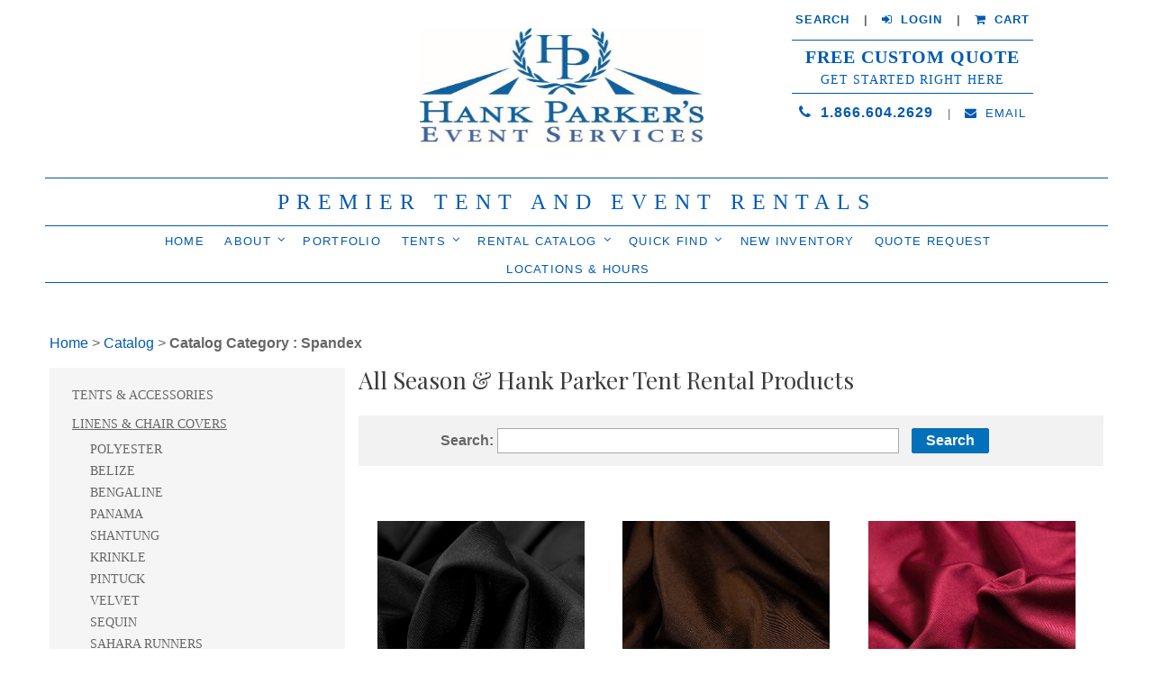

--- FILE ---
content_type: text/html; charset=UTF-8
request_url: https://www.rentrightnow.com/catalog/cat-100128/spandex
body_size: 12427
content:
<!DOCTYPE html PUBLIC "-//W3C//DTD XHTML 1.0 Transitional//EN" "http://www.w3.org/TR/xhtml1/DTD/xhtml1-transitional.dtd">
<html xmlns="http://www.w3.org/1999/xhtml">
  <head>
<meta http-equiv='X-UA-Compatible' content='IE=edge' />
    <title> Spandex </title>
    <meta http-equiv='Content-Type' content='text/html; charset=UTF-8' />
    <meta name="viewport" content="width=device-width, initial-scale=1.0" />
    <meta http-equiv="Cache-Control" content="no-cache" />
    <meta http-equiv="Pragma" content="no-cache" />
    <meta name="Keywords" content="Party Tent Rentals for all Events" />
    <meta name="Description" content="Hank Parker's and All Season Rental is your source for your any tent rentals, party rentals, and event rentals needs. Contact us today!" />
    <meta name="robots" content="index, follow">
    <meta name="Author" content="360 PSG" />
    <meta name="Copyright" content="All Season Rental" />
    <meta name="Generator" content="Fission Content Management System" />
    <link rel="shortcut icon" href="/templates/custom/allseasonsrental2018/images/favicon.ico" />
    <link href="//fonts.googleapis.com/css?family=Playfair+Display:400,400i,700,900" rel="stylesheet">
    <meta name="google-site-verification" content="NB5hTxdOkhyMUuIpBi8qQKtdp9Z5s7ZwatZjMha_028" />


  <script type="text/javascript">
  WebFontConfig = {
    google: { families: [ 'Old+Standard+TT:400,700,400italic:latin' ] }
  };
  (function() {
    var wf = document.createElement('script');
    wf.src = ('https:' == document.location.protocol ? 'https' : 'http') +
      '://ajax.googleapis.com/ajax/libs/webfont/1/webfont.js';
    wf.type = 'text/javascript';
    wf.async = 'true';
    var s = document.getElementsByTagName('script')[0];
    s.parentNode.insertBefore(wf, s);
  })(); </script>



<script type="text/javascript">
  WebFontConfig = {
    google: { families: [ 'PT+Serif:400,700:latin' ] }
  };
  (function() {
    var wf = document.createElement('script');
    wf.src = ('https:' == document.location.protocol ? 'https' : 'http') +
      '://ajax.googleapis.com/ajax/libs/webfont/1/webfont.js';
    wf.type = 'text/javascript';
    wf.async = 'true';
    var s = document.getElementsByTagName('script')[0];
    s.parentNode.insertBefore(wf, s);
  })(); </script>



  <script type="text/javascript">
  WebFontConfig = {
    google: { families: [ 'Open+Sans+Condensed:300,700:latin' ] }
  };
  (function() {
    var wf = document.createElement('script');
    wf.src = ('https:' == document.location.protocol ? 'https' : 'http') +
      '://ajax.googleapis.com/ajax/libs/webfont/1/webfont.js';
    wf.type = 'text/javascript';
    wf.async = 'true';
    var s = document.getElementsByTagName('script')[0];
    s.parentNode.insertBefore(wf, s);
  })(); </script>


    <script type='text/javascript' src="//code.jquery.com/jquery-1.10.2.min.js"></script>
    <link href="/templates/custom/allseasonsrental2018/css/bootstrap.min.css" rel="stylesheet" media="screen" />
    <link rel="stylesheet" href="/cmscore/js/flexslider/flexslider.css" />
    <link rel="stylesheet" href="/templates/custom/allseasonsrental2018/css/flickity.css" />

    <!--[if lt IE 9]>
      <script type='text/javascript' src="/templates/custom/allseasonsrental2018/js/html5shiv.js"></script>
      <script type='text/javascript' src="/templates/custom/allseasonsrental2018/js/respond.min.js"></script>
      <script type='text/javascript' src="/templates/custom/allseasonsrental2018/js/css3-mediaqueries.js"></script>
    <![endif]-->

    <!--[if lt IE 8]>
        <link href="/templates/custom/allseasonsrental2018/css/bootstrap-ie7.css" rel="stylesheet">
    <![endif]-->

    <script type='text/javascript'>
    <!--
        var PF_pageLoaded = false;
    //-->
    </script>
    <script type="text/javascript" src="//ajax.googleapis.com/ajax/libs/jquery/1.11.1/jquery.min.js"></script><script type="text/javascript">$.noConflict();</script>

<script type='text/javascript'>
var isLinuxServer = true; var isWindowsServer = false; var PF_QUICK_INFO_BLOCK_WIDTH = 200; var PF_QUICK_LAUNCH_BLOCK_HEIGHT = 100; var PF_QUICK_INFO_START = false; var PF_QUICK_LAUNCH_START = false; var TINYMCE_IMAGE_MANAGER_COMPONENT = 'imagemanager';  var TINYMCE_FILE_MANAGER_COMPONENT = 'filemanager'; var PF_WYSIWYG_ENGINE = 'CKEDITOR'; var PF_IS_CKEDITOR = 1; var CKEDITOR_BASEPATH = '/cmscore/ckeditor/4.5.7/'; var PF_IS_WYSIWYG_PRO = 0; var PF_IS_TINYMCE = 0;
</script>

<script type="text/javascript">var djConfig = {"baseUrl":"\/fission\/js\/dojo\/dojo\/","parseOnLoad":true,"modulePaths":{"pf":"\/fission\/js\/pf","cms":"\/js\/cms","cmsx":"\/app\/js\/cmsx"},"isDebug":false};</script>

<script src='/cmscore/css-js/c5bb39b58d1324a819b07c32f1c6b75c.js?v=1.25.13' type='text/javascript'></script>

    
<link href='/cmscore/css-js/a86f30d12090d2bfb91d71174ca78c2c.css?v=1.25.13' rel='stylesheet' type='text/css'  />


    <script src='//mpactions.superpages.com/actionthru/js/dxmscript.min.js' type='text/javascript'/>
    <script type='text/javascript' > DXMTracking.init(); </script>
    <meta name="msvalidate.01" content="A3D4EF5471728C15BBFE9DBD25340356" />

    
<!-- Global site tag (gtag.js) - Google Analytics -->
<script async src='https://www.googletagmanager.com/gtag/js?id=UA-20324917-2'></script>
<script>
    window.dataLayer = window.dataLayer || [];
    function gtag(){dataLayer.push(arguments);}
    gtag('js', new Date());
    
    gtag('config', 'UA-20324917-2');
</script>

</head>

    <body onload='PF_pageLoaded=true; PF_JSA_generatePopUps_001();'>

<!-- desktop view header-->
<header class="header">
  <div class="row">
    <div class="col-sm-6 col-md-6 col-md-offset-3 col-md-offset-2">

      <div class="top-logos">

        <div class="top-logo">
          <div class='theme-blank module-free-html-001'><div class='module'><div class='module-content'><script
src='//mpactions.superpages.com/actionthru/js/dxmscript.min.js' type='text/javascript'>
</script></div></div></div>
        </div>
        <div class="top-logo">
          
        </div>
        <div class="top-logo">
          <div class='theme-blank module-static-content-001'><div class='module'><div class='module-content'><p>&nbsp;<img alt="" src="/content/images//logos/HP Blue Logo.jpg" style="margin: 1px; height: 425px; width: 325px;" /></p></div></div></div>
        </div>

      </div> <!-- top-logos -->
    </div>

    <div class="col-sm-6 col-md-3 hidden-xs">
      <div class="top-right">
        <div class='theme-blank module-static-content-001'><div class='module'><div class='module-content'><p style="margin-bottom: 0;"><strong><font size="2"><a href="/advanced-search.php" title="">SEARCH</a>&nbsp; &nbsp; | &nbsp; &nbsp;<a href="http://portal.rentrightnow.com/portal/authenticate.asp" title=""><i class="fa fa-sign-in">&nbsp;</i> LOGIN</a>&nbsp; &nbsp; </font><font size="2">| &nbsp; &nbsp;<a href="/cart/view-cart" title=""><i class="fa fa-shopping-cart">&nbsp;</i> CART</a></font></strong></p>

<div class="quote-btn">
<h3><a href="/quote-request">Free Custom Quote</a></h3>

<h4>Get Started Right Here</h4>
</div>

<p><a class="phone" href="tel:1.866.604.2629"><i class="fa fa-phone">&nbsp;</i> 1.866.604.2629</a>&nbsp; &nbsp; | &nbsp; &nbsp;<a class="email" href="/contact"><i class="fa fa-envelope">&nbsp;</i> EMAIL</a></p>

<p>&nbsp;</p>

<p>&nbsp;</p>

<p>&nbsp;</p></div></div></div>
      </div>
    </div>
  </div>
</header>



<section class="tagline">
  <div class='theme-blank module-static-content-001'><div class='module'><div class='module-content'><h2 style="text-align: center;">PREMIER TENT AND EVENT RENTALS</h2></div></div></div>
</section>




<nav class="navbar">
  <div class="container">

    <!-- <a class="navbar-brand" href="/quote-request">
      <span class="top-line">Free Custom Quote</span>
      <span class="bottom-line">Get Started Right Here</span>
    </a> -->

    <div class="visible-xs">
    <div class="navbar-brand">
      <div class='theme-blank module-static-content-001'><div class='module'><div class='module-content'><p style="margin-bottom: 0;"><strong><font size="2"><a href="/advanced-search.php" title="">SEARCH</a>&nbsp; &nbsp; | &nbsp; &nbsp;<a href="http://portal.rentrightnow.com/portal/authenticate.asp" title=""><i class="fa fa-sign-in">&nbsp;</i> LOGIN</a>&nbsp; &nbsp; </font><font size="2">| &nbsp; &nbsp;<a href="/cart/view-cart" title=""><i class="fa fa-shopping-cart">&nbsp;</i> CART</a></font></strong></p>

<div class="quote-btn">
<h3><a href="/quote-request">Free Custom Quote</a></h3>

<h4>Get Started Right Here</h4>
</div>

<p><a class="phone" href="tel:1.866.604.2629"><i class="fa fa-phone">&nbsp;</i> 1.866.604.2629</a>&nbsp; &nbsp; | &nbsp; &nbsp;<a class="email" href="/contact"><i class="fa fa-envelope">&nbsp;</i> EMAIL</a></p>

<p>&nbsp;</p>

<p>&nbsp;</p>

<p>&nbsp;</p></div></div></div>
    </div>


    <button class="navbar-toggle" type="button" data-toggle="collapse" data-target="#navbar-menu" aria-controls="navbar-menu" aria-expanded="false" aria-label="Toggle navigation">
      <i class="fa fa-bars"></i>
    </button>
    </div>

    <div class="collapse navbar-collapse" id="navbar-menu">
      <div class='theme-blank module-menu-002'><div class='module'><div class='module-content'><div class='pf-cssmenu-mainmenu2018-div'><ul id='menu_575f31fbaf7471cb9c920f12f7dd1908' class='pf-cssmenu-mainmenu2018'><li class='lev1 no-sub no-sub-lev1 first first-lev1 ' ><a href='/'  class='lev1 no-sub no-sub-lev1 first first-lev1 '>Home</a></li><li class='lev1 sub sub-lev1 ' ><a href='/about-us'  class='lev1 sub sub-lev1 '>About</a><ul class='sub sub-lev2 lev2'><li class='lev2 no-sub no-sub-lev2 first first-lev2 ' ><a href='/about-us'  class='lev2 no-sub no-sub-lev2 first first-lev2 '>Who We Are</a></li><li class='lev2 no-sub no-sub-lev2 ' ><a href='/our-team'  class='lev2 no-sub no-sub-lev2 '>OUR TEAM</a></li><li class='lev2 sub sub-lev2 ' ><a href='#'  class='lev2 sub sub-lev2 '>Locations &amp; Contacts</a><ul class='sub sub-lev3 lev3'><li class='lev3 no-sub no-sub-lev3 first first-lev3 ' ><a href='/party-rentals-buffalo-ny'  class='lev3 no-sub no-sub-lev3 first first-lev3 '>Buffalo</a></li><li class='lev3 no-sub no-sub-lev3 ' ><a href='/party-rentals-rochester-ny'  class='lev3 no-sub no-sub-lev3 '>Rochester</a></li><li class='lev3 no-sub no-sub-lev3 ' ><a href='/party-rentals-new-york-city'  class='lev3 no-sub no-sub-lev3 '>New York City</a></li><li class='lev3 no-sub no-sub-lev3 ' ><a href='/party-rentals-fairport-ny'  class='lev3 no-sub no-sub-lev3 '>Fairport</a></li><li class='lev3 no-sub no-sub-lev3 ' ><a href='/party-rentals-toronto-ontario'  class='lev3 no-sub no-sub-lev3 '>Toronto/Ontario</a></li><li class='lev3 no-sub no-sub-lev3 last last-lev3 ' ><a href='/party-rentals-south-florida'  class='lev3 no-sub no-sub-lev3 last last-lev3 '>Florida</a></li></ul></li><li class='lev2 no-sub no-sub-lev2 ' ><a href='/after-hours-emergency'  class='lev2 no-sub no-sub-lev2 '>Emergency</a></li><li class='lev2 no-sub no-sub-lev2 ' ><a href='/our-partners'  class='lev2 no-sub no-sub-lev2 '>Our Partners</a></li><li class='lev2 no-sub no-sub-lev2 ' ><a href='/questions'  class='lev2 no-sub no-sub-lev2 '>FAQ</a></li><li class='lev2 no-sub no-sub-lev2 last last-lev2 ' ><a href='/donation-sponsorship-request'  class='lev2 no-sub no-sub-lev2 last last-lev2 '>Donate/Sponsor</a></li></ul></li><li class='lev1 no-sub no-sub-lev1 ' ><a href='/image-gallery/'  class='lev1 no-sub no-sub-lev1 '>Portfolio</a></li><li class='lev1 sub sub-lev1 ' ><a href='/tents'  class='lev1 sub sub-lev1 '>Tents</a><ul class='sub sub-lev2 lev2'><li class='lev2 no-sub no-sub-lev2 first first-lev2 ' ><a href='/tents'  class='lev2 no-sub no-sub-lev2 first first-lev2 '>Tent Rentals</a></li><li class='lev2 no-sub no-sub-lev2 ' ><a href='/catalog/p-102813/sailcloth-tents'  class='lev2 no-sub no-sub-lev2 '>Sailcloth Tents</a></li><li class='lev2 no-sub no-sub-lev2 ' ><a href='https://www.rentrightnow.com/catalog/p-101472/structure-tent-rentals'  class='lev2 no-sub no-sub-lev2 '>Structure Tents</a></li><li class='lev2 no-sub no-sub-lev2 ' ><a href='/catalog/p-102792/pagoda-tents'  class='lev2 no-sub no-sub-lev2 '>Pagoda Tents</a></li><li class='lev2 no-sub no-sub-lev2 ' ><a href='/galleria_structure'  class='lev2 no-sub no-sub-lev2 '>Galleria Structure Tent</a></li><li class='lev2 no-sub no-sub-lev2 ' ><a href='/temple-black-frame-tent'  class='lev2 no-sub no-sub-lev2 '>Temple Black Frame</a></li><li class='lev2 no-sub no-sub-lev2 ' ><a href='/for-sale'  class='lev2 no-sub no-sub-lev2 '>Tents for Sale</a></li><li class='lev2 sub sub-lev2 last last-lev2 ' ><a href='/tent-services'  class='lev2 sub sub-lev2 last last-lev2 '>Tent Services</a><ul class='sub sub-lev3 lev3'><li class='lev3 no-sub no-sub-lev3 first first-lev3 ' ><a href='https://www.rentrightnow.com/trade-show-and-exhibition-services'  class='lev3 no-sub no-sub-lev3 first first-lev3 '>Trade Show and Exhibition Services</a></li><li class='lev3 no-sub no-sub-lev3 ' ><a href='/emergency-tent-services-and-relief-structures'  class='lev3 no-sub no-sub-lev3 '>Emergency Tent Services and Relief Structures</a></li><li class='lev3 no-sub no-sub-lev3 last last-lev3 ' ><a href='/awning-sewing'  class='lev3 no-sub no-sub-lev3 last last-lev3 '>Awning &amp; Sewing</a></li></ul></li></ul></li><li class='lev1 sub sub-lev1 ' ><a href='/products'  class='lev1 sub sub-lev1 '>Rental Catalog</a><ul class='sub sub-lev2 lev2'><li class='lev2 sub sub-lev2 first first-lev2 ' ><a href='/tents'  class='lev2 sub sub-lev2 first first-lev2 '>Tents</a><ul class='sub sub-lev3 lev3'><li class='lev3 no-sub no-sub-lev3 first first-lev3 ' ><a href='/catalog/p-101468/frame-tents'  class='lev3 no-sub no-sub-lev3 first first-lev3 '>Frame Tents</a></li><li class='lev3 no-sub no-sub-lev3 ' ><a href='/catalog/p-101471/pole-tents'  class='lev3 no-sub no-sub-lev3 '>Pole Tents</a></li><li class='lev3 no-sub no-sub-lev3 ' ><a href='/catalog/p-102813/sailcloth-tents'  class='lev3 no-sub no-sub-lev3 '>Sailcloth Tents</a></li><li class='lev3 no-sub no-sub-lev3 ' ><a href='/catalog/p-101469/cleartop-tents'  class='lev3 no-sub no-sub-lev3 '>Cleartop Tents</a></li><li class='lev3 no-sub no-sub-lev3 ' ><a href='/galleria_structure'  class='lev3 no-sub no-sub-lev3 '>Galleria Tent Structure</a></li><li class='lev3 sub sub-lev3 ' ><a href='/catalog/p-101472/structure-tents'  class='lev3 sub sub-lev3 '>Structure Tents</a><ul class='sub sub-lev4 lev4'><li class='lev4 no-sub no-sub-lev4 single last-lev4 ' ><a href='/two-story-tent-rental'  class='lev4 no-sub no-sub-lev4 single last-lev4 '>Double Decker Tents</a></li></ul></li><li class='lev3 no-sub no-sub-lev3 ' ><a href='/catalog/p-102792/pagoda-tents'  class='lev3 no-sub no-sub-lev3 '>Pagoda Tents</a></li><li class='lev3 no-sub no-sub-lev3 ' ><a href='/catalog/p-101474/walkways'  class='lev3 no-sub no-sub-lev3 '>Walkways</a></li><li class='lev3 no-sub no-sub-lev3 last last-lev3 ' ><a href='/catalog/cat-100151/tent_accessories'  class='lev3 no-sub no-sub-lev3 last last-lev3 '>Tent Accessories</a></li></ul></li><li class='lev2 sub sub-lev2 ' ><a href='/linen-rental-buffalo-ny'  class='lev2 sub sub-lev2 '>Linens</a><ul class='sub sub-lev3 lev3'><li class='lev3 no-sub no-sub-lev3 first first-lev3 ' ><a href='/catalog/cat-100133/Bengaline'  class='lev3 no-sub no-sub-lev3 first first-lev3 '>Bengaline</a></li><li class='lev3 no-sub no-sub-lev3 ' ><a href='/catalog/cat-100173/panama'  class='lev3 no-sub no-sub-lev3 '>Panama</a></li><li class='lev3 no-sub no-sub-lev3 ' ><a href='/belize'  class='lev3 no-sub no-sub-lev3 '>Belize</a></li><li class='lev3 sub sub-lev3 ' ><a href='/polyester-linens'  class='lev3 sub sub-lev3 '>Polyester</a><ul class='sub sub-lev4 lev4'><li class='lev4 no-sub no-sub-lev4 first first-lev4 ' ><a href='/white_cream_linens'  class='lev4 no-sub no-sub-lev4 first first-lev4 '>White &amp; Creams</a></li><li class='lev4 no-sub no-sub-lev4 ' ><a href='/black_grey_linens'  class='lev4 no-sub no-sub-lev4 '>Black &amp; Greys</a></li><li class='lev4 no-sub no-sub-lev4 ' ><a href='/red_pink_linen'  class='lev4 no-sub no-sub-lev4 '>Pink &amp; Reds</a></li><li class='lev4 no-sub no-sub-lev4 ' ><a href='/brown_linens'  class='lev4 no-sub no-sub-lev4 '>Brown &amp; Natural</a></li><li class='lev4 no-sub no-sub-lev4 ' ><a href='/orange_yellow_linens'  class='lev4 no-sub no-sub-lev4 '>Orange &amp; Yellows</a></li><li class='lev4 no-sub no-sub-lev4 ' ><a href='/blue_green_linens'  class='lev4 no-sub no-sub-lev4 '>Blue &amp; Greens</a></li><li class='lev4 no-sub no-sub-lev4 ' ><a href='/purple_linens'  class='lev4 no-sub no-sub-lev4 '>Purples</a></li><li class='lev4 no-sub no-sub-lev4 last last-lev4 ' ><a href='/neonlinens'  class='lev4 no-sub no-sub-lev4 last last-lev4 '>Neons</a></li></ul></li><li class='lev3 no-sub no-sub-lev3 ' ><a href='/catalog/cat-100174/Krinkle'  class='lev3 no-sub no-sub-lev3 '>Krinkle</a></li><li class='lev3 no-sub no-sub-lev3 ' ><a href='/catalog/cat-100130/Pintuck'  class='lev3 no-sub no-sub-lev3 '>Pintuck</a></li><li class='lev3 no-sub no-sub-lev3 ' ><a href='/catalog/cat-100128/spandex'  class='lev3 no-sub no-sub-lev3 '>Spandex</a></li><li class='lev3 no-sub no-sub-lev3 ' ><a href='/catalog/cat-100179/shantung'  class='lev3 no-sub no-sub-lev3 '>Shantung</a></li><li class='lev3 no-sub no-sub-lev3 ' ><a href='/velvet'  class='lev3 no-sub no-sub-lev3 '>Velvet</a></li><li class='lev3 no-sub no-sub-lev3 ' ><a href='/sequin'  class='lev3 no-sub no-sub-lev3 '>Sequin</a></li><li class='lev3 no-sub no-sub-lev3 ' ><a href='/runners_sahara'  class='lev3 no-sub no-sub-lev3 '>Sahara Runners</a></li><li class='lev3 sub sub-lev3 ' ><a href='#'  class='lev3 sub sub-lev3 '>Textured</a><ul class='sub sub-lev4 lev4'><li class='lev4 no-sub no-sub-lev4 first first-lev4 ' ><a href='/catalog/cat-100170/burlap'  class='lev4 no-sub no-sub-lev4 first first-lev4 '>Burlap</a></li><li class='lev4 no-sub no-sub-lev4 ' ><a href='/rattan_linen'  class='lev4 no-sub no-sub-lev4 '>Rattan</a></li><li class='lev4 no-sub no-sub-lev4 last last-lev4 ' ><a href='/catalog/p-102397/jute'  class='lev4 no-sub no-sub-lev4 last last-lev4 '>Jute</a></li></ul></li><li class='lev3 sub sub-lev3 ' ><a href='#'  class='lev3 sub sub-lev3 '>Satins</a><ul class='sub sub-lev4 lev4'><li class='lev4 no-sub no-sub-lev4 first first-lev4 ' ><a href='/matte_satin'  class='lev4 no-sub no-sub-lev4 first first-lev4 '>Lamour Matte Satin</a></li><li class='lev4 no-sub no-sub-lev4 ' ><a href='/catalog/cat-100171/dupioni'  class='lev4 no-sub no-sub-lev4 '>Dupioni</a></li><li class='lev4 no-sub no-sub-lev4 last last-lev4 ' ><a href='/polyester_satin'  class='lev4 no-sub no-sub-lev4 last last-lev4 '>Polyester Satin</a></li></ul></li><li class='lev3 sub sub-lev3 ' ><a href='/product_landing_prints'  class='lev3 sub sub-lev3 '>Prints</a><ul class='sub sub-lev4 lev4'><li class='lev4 no-sub no-sub-lev4 first first-lev4 ' ><a href='/checkered'  class='lev4 no-sub no-sub-lev4 first first-lev4 '>Checkered</a></li><li class='lev4 no-sub no-sub-lev4 ' ><a href='/big_plaid'  class='lev4 no-sub no-sub-lev4 '>Big Plaid</a></li><li class='lev4 no-sub no-sub-lev4 ' ><a href='/barocco_on_panama'  class='lev4 no-sub no-sub-lev4 '>Barocco on Panama</a></li><li class='lev4 no-sub no-sub-lev4 ' ><a href='/linen-rental-buffalo-ny/chevron'  class='lev4 no-sub no-sub-lev4 '>Chevron</a></li><li class='lev4 no-sub no-sub-lev4 ' ><a href='/morgan-stripe'  class='lev4 no-sub no-sub-lev4 '>Morgan Stripe</a></li><li class='lev4 no-sub no-sub-lev4 ' ><a href='/party_toile'  class='lev4 no-sub no-sub-lev4 '>Party Toile</a></li><li class='lev4 no-sub no-sub-lev4 ' ><a href='/product_landing_prints'  class='lev4 no-sub no-sub-lev4 '>Polka Dot</a></li><li class='lev4 no-sub no-sub-lev4 ' ><a href='/cabana_stripe'  class='lev4 no-sub no-sub-lev4 '>Cabana Stripe</a></li><li class='lev4 no-sub no-sub-lev4 last last-lev4 ' ><a href='/axis'  class='lev4 no-sub no-sub-lev4 last last-lev4 '>Axis Pattern</a></li></ul></li><li class='lev3 sub sub-lev3 ' ><a href='/specialty-linens'  class='lev3 sub sub-lev3 '>Specialty</a><ul class='sub sub-lev4 lev4'><li class='lev4 no-sub no-sub-lev4 first first-lev4 ' ><a href='/catalog/cat-100177/Overlays'  class='lev4 no-sub no-sub-lev4 first first-lev4 '>Overlays</a></li><li class='lev4 no-sub no-sub-lev4 ' ><a href='/specialty-linens/petal'  class='lev4 no-sub no-sub-lev4 '>Petal</a></li><li class='lev4 no-sub no-sub-lev4 ' ><a href='/specialty-linens/antique-monique'  class='lev4 no-sub no-sub-lev4 '>Antique Monique</a></li><li class='lev4 no-sub no-sub-lev4 ' ><a href='/specialty-linens/casablanca'  class='lev4 no-sub no-sub-lev4 '>Casablanca</a></li><li class='lev4 no-sub no-sub-lev4 ' ><a href='/specialty-linens/rosette'  class='lev4 no-sub no-sub-lev4 '>Rosette</a></li><li class='lev4 no-sub no-sub-lev4 ' ><a href='/specialty-linens/la-nova'  class='lev4 no-sub no-sub-lev4 '>La Nova</a></li><li class='lev4 no-sub no-sub-lev4 ' ><a href='/specialty-linens/whitehouse'  class='lev4 no-sub no-sub-lev4 '>Whitehouse</a></li><li class='lev4 no-sub no-sub-lev4 ' ><a href='/catalog/cat-100134/Organza'  class='lev4 no-sub no-sub-lev4 '>Organza</a></li><li class='lev4 no-sub no-sub-lev4 ' ><a href='/spandex_tablecloth'  class='lev4 no-sub no-sub-lev4 '>Kaleidoscope</a></li><li class='lev4 no-sub no-sub-lev4 ' ><a href="https://www.rentrightnow.com/catalog/cat-100129/iridescent_crush" class='lev4 no-sub no-sub-lev4 '>Iridescent Crush</a></li><li class='lev4 no-sub no-sub-lev4 ' ><a href='/linen-rental-buffalo-ny/lame'  class='lev4 no-sub no-sub-lev4 '>Lame</a></li><li class='lev4 no-sub no-sub-lev4 ' ><a href='/catalog/p-102793/avocado-lynx'  class='lev4 no-sub no-sub-lev4 '>Lynx</a></li><li class='lev4 no-sub no-sub-lev4 last last-lev4 ' ><a href='/extreme_crush'  class='lev4 no-sub no-sub-lev4 last last-lev4 '>Extreme Crush</a></li></ul></li><li class='lev3 no-sub no-sub-lev3 ' ><a href="https://www.rentrightnow.com/catalog/cat-100139/chair_covers" class='lev3 no-sub no-sub-lev3 '>Chair Covers</a></li><li class='lev3 no-sub no-sub-lev3 last last-lev3 ' ><a href='/voile_drapes'  class='lev3 no-sub no-sub-lev3 last last-lev3 '>Voile</a></li></ul></li><li class='lev2 sub sub-lev2 ' ><a href='/lighting-rentals'  class='lev2 sub sub-lev2 '>Lighting</a><ul class='sub sub-lev3 lev3'><li class='lev3 no-sub no-sub-lev3 first first-lev3 ' ><a href='/catalog/cat-100100/Chandeliers'  class='lev3 no-sub no-sub-lev3 first first-lev3 '>Chandeliers</a></li><li class='lev3 no-sub no-sub-lev3 ' ><a href="https://www.rentrightnow.com/catalog/cat-100101/event_lighting" class='lev3 no-sub no-sub-lev3 '>Event Lighting</a></li><li class='lev3 no-sub no-sub-lev3 last last-lev3 ' ><a href="https://www.rentrightnow.com/catalog/cat-100102/miscellaneous_lighting" class='lev3 no-sub no-sub-lev3 last last-lev3 '>Misc. Lighting</a></li></ul></li><li class='lev2 sub sub-lev2 ' ><a href='/china-flatware-glassware-rentals-ny'  class='lev2 sub sub-lev2 '>China &amp; Tabletop</a><ul class='sub sub-lev3 lev3'><li class='lev3 no-sub no-sub-lev3 first first-lev3 ' ><a href='/catalog/cat-100216/Tabletop'  class='lev3 no-sub no-sub-lev3 first first-lev3 '>Tabletop</a></li><li class='lev3 sub sub-lev3 ' ><a href='/landing-chargers'  class='lev3 sub sub-lev3 '>Chargers</a><ul class='sub sub-lev4 lev4'><li class='lev4 no-sub no-sub-lev4 first first-lev4 ' ><a href='/catalog/cat-100201/Beaded'  class='lev4 no-sub no-sub-lev4 first first-lev4 '>Beaded</a></li><li class='lev4 no-sub no-sub-lev4 ' ><a href='/catalog/cat-100208/Bronze%20Burst'  class='lev4 no-sub no-sub-lev4 '>Bronze Burst</a></li><li class='lev4 no-sub no-sub-lev4 ' ><a href='/catalog/cat-100214/pearl-shell'  class='lev4 no-sub no-sub-lev4 '>Hammered Glass</a></li><li class='lev4 no-sub no-sub-lev4 ' ><a href='/catalog/cat-100209/Monaco'  class='lev4 no-sub no-sub-lev4 '>Monaco</a></li><li class='lev4 no-sub no-sub-lev4 ' ><a href='/catalog/cat-100206/Rattan'  class='lev4 no-sub no-sub-lev4 '>Rattan</a></li><li class='lev4 no-sub no-sub-lev4 ' ><a href='/catalog/cat-100202/Rimmed'  class='lev4 no-sub no-sub-lev4 '>Rimmed</a></li><li class='lev4 no-sub no-sub-lev4 ' ><a href='/catalog/cat-100204/Sponge%20Burst'  class='lev4 no-sub no-sub-lev4 '>Sponge Burst</a></li><li class='lev4 no-sub no-sub-lev4 last last-lev4 ' ><a href='/catalog/cat-100210/Venetian'  class='lev4 no-sub no-sub-lev4 last last-lev4 '>Venetian</a></li></ul></li><li class='lev3 no-sub no-sub-lev3 ' ><a href='/catalog/cat-100199/tuscan-silver'  class='lev3 no-sub no-sub-lev3 '>Juliet Gold Rim</a></li><li class='lev3 no-sub no-sub-lev3 ' ><a href='/landing-square-china'  class='lev3 no-sub no-sub-lev3 '>Square White China</a></li><li class='lev3 no-sub no-sub-lev3 ' ><a href='/catalog/cat-100190/Basket%20Weave'  class='lev3 no-sub no-sub-lev3 '>Basket Weave</a></li><li class='lev3 no-sub no-sub-lev3 ' ><a href='/catalog/cat-100191/Bold%20Black'  class='lev3 no-sub no-sub-lev3 '>Bold Black</a></li><li class='lev3 no-sub no-sub-lev3 ' ><a href='/catalog/cat-100188/Bright%20White'  class='lev3 no-sub no-sub-lev3 '>Bright White</a></li><li class='lev3 no-sub no-sub-lev3 ' ><a href='/catalog/cat-100197/Platinum%20Rim'  class='lev3 no-sub no-sub-lev3 '>Platinum Rim</a></li><li class='lev3 no-sub no-sub-lev3 last last-lev3 ' ><a href='/catalog/cat-100195/Vintage'  class='lev3 no-sub no-sub-lev3 last last-lev3 '>Vintage</a></li></ul></li><li class='lev2 sub sub-lev2 ' ><a href='/landing-glassware'  class='lev2 sub sub-lev2 '>Glassware</a><ul class='sub sub-lev3 lev3'><li class='lev3 no-sub no-sub-lev3 first first-lev3 ' ><a href='/catalog/p-102867/portofino-collection'  class='lev3 no-sub no-sub-lev3 first first-lev3 '>Portofino Collection</a></li><li class='lev3 no-sub no-sub-lev3 ' ><a href='/catalog/p-102868/grazia-collection'  class='lev3 no-sub no-sub-lev3 '>Grazia Collection</a></li><li class='lev3 no-sub no-sub-lev3 ' ><a href='/catalog/p-102866/stella-collection'  class='lev3 no-sub no-sub-lev3 '>Stella Collection</a></li><li class='lev3 no-sub no-sub-lev3 ' ><a href='/catalog/p-102869/stemless-collection'  class='lev3 no-sub no-sub-lev3 '>Stemless Collection</a></li><li class='lev3 no-sub no-sub-lev3 ' ><a href='/catalog/p-102872/porter-collection'  class='lev3 no-sub no-sub-lev3 '>Porter Collection</a></li><li class='lev3 no-sub no-sub-lev3 ' ><a href='/catalog/p-102871/dexter-collection'  class='lev3 no-sub no-sub-lev3 '>Dexter Collection</a></li><li class='lev3 no-sub no-sub-lev3 ' ><a href="https://www.rentrightnow.com/catalog/cat-100072/beer_mug_pilsners" class='lev3 no-sub no-sub-lev3 '>Beer Mugs</a></li><li class='lev3 no-sub no-sub-lev3 ' ><a href="https://www.rentrightnow.com/catalog/cat-100071/champagne_glasses" class='lev3 no-sub no-sub-lev3 '>Champagne</a></li><li class='lev3 no-sub no-sub-lev3 ' ><a href="https://www.rentrightnow.com/catalog/cat-100076/desert_glasses" class='lev3 no-sub no-sub-lev3 '>Dessert Glasses</a></li><li class='lev3 no-sub no-sub-lev3 ' ><a href='/catalog/cat-100077/Highballs'  class='lev3 no-sub no-sub-lev3 '>Highballs</a></li><li class='lev3 no-sub no-sub-lev3 ' ><a href="https://www.rentrightnow.com/catalog/cat-100074/martini_margarita_glasses" class='lev3 no-sub no-sub-lev3 '>Martini / Margarita</a></li><li class='lev3 no-sub no-sub-lev3 ' ><a href="https://www.rentrightnow.com/catalog/cat-100084/mason_jar" class='lev3 no-sub no-sub-lev3 '>Mason Jar</a></li><li class='lev3 no-sub no-sub-lev3 ' ><a href="https://www.rentrightnow.com/catalog/cat-100075/mugs_demitasse" class='lev3 no-sub no-sub-lev3 '>Mugs / Demitasse</a></li><li class='lev3 no-sub no-sub-lev3 ' ><a href="https://www.rentrightnow.com/catalog/cat-100078/on_the_rocks_glasses" class='lev3 no-sub no-sub-lev3 '>On The Rocks</a></li><li class='lev3 no-sub no-sub-lev3 ' ><a href="https://www.rentrightnow.com/catalog/cat-100079/pitchers_coffee" class='lev3 no-sub no-sub-lev3 '>Pitchers / Coffee</a></li><li class='lev3 no-sub no-sub-lev3 last last-lev3 ' ><a href='https://www.rentrightnow.com/wine-glasses'  class='lev3 no-sub no-sub-lev3 last last-lev3 '>Wine Glasses</a></li></ul></li><li class='lev2 sub sub-lev2 ' ><a href='/landing-flatware'  class='lev2 sub sub-lev2 '>Flatware</a><ul class='sub sub-lev3 lev3'><li class='lev3 no-sub no-sub-lev3 first first-lev3 ' ><a href='/catalog/cat-100062/athena_flatware'  class='lev3 no-sub no-sub-lev3 first first-lev3 '>Athena Flatware</a></li><li class='lev3 no-sub no-sub-lev3 ' ><a href='/catalog/cat-100063/bamboo_flatware'  class='lev3 no-sub no-sub-lev3 '>Bamboo Flatware</a></li><li class='lev3 no-sub no-sub-lev3 ' ><a href='/catalog/p-100625/lola-gold-flatware'  class='lev3 no-sub no-sub-lev3 '>Lola Gold Flatware</a></li><li class='lev3 no-sub no-sub-lev3 ' ><a href='/catalog/cat-100065/kimberly_flatware'  class='lev3 no-sub no-sub-lev3 '>Kimberly Flatware</a></li><li class='lev3 no-sub no-sub-lev3 ' ><a href='/catalog/cat-100066/melinda_flatware'  class='lev3 no-sub no-sub-lev3 '>Melinda Flatware</a></li><li class='lev3 no-sub no-sub-lev3 last last-lev3 ' ><a href="https://www.rentrightnow.com/niko-flatware-rentals" class='lev3 no-sub no-sub-lev3 last last-lev3 '>Niko Flatware</a></li></ul></li><li class='lev2 sub sub-lev2 ' ><a href='/furniture-chair-rental-rochester-ny'  class='lev2 sub sub-lev2 '>Furniture</a><ul class='sub sub-lev3 lev3'><li class='lev3 sub sub-lev3 first first-lev3 ' ><a href='/chair-rental-ny'  class='lev3 sub sub-lev3 first first-lev3 '>Chairs &amp; Seating</a><ul class='sub sub-lev4 lev4'><li class='lev4 no-sub no-sub-lev4 first first-lev4 ' ><a href='/catalog/cat-100035/furniture_chiavari_chairs'  class='lev4 no-sub no-sub-lev4 first first-lev4 '>Chiavari Chairs</a></li><li class='lev4 no-sub no-sub-lev4 ' ><a href="https://www.rentrightnow.com/catalog/cat-100039/furniture_specialty_chairs" class='lev4 no-sub no-sub-lev4 '>Specialty</a></li><li class='lev4 no-sub no-sub-lev4 ' ><a href="https://www.rentrightnow.com/catalog/cat-100036/furniture_folding_stackable" class='lev4 no-sub no-sub-lev4 '>Folding &amp; Stackable</a></li><li class='lev4 no-sub no-sub-lev4 ' ><a href='/catalog/cat-100034/furniture_bar_stools'  class='lev4 no-sub no-sub-lev4 '>Barstools</a></li><li class='lev4 no-sub no-sub-lev4 ' ><a href='/catalog/cat-100037/Furniture'  class='lev4 no-sub no-sub-lev4 '>Furniture</a></li><li class='lev4 no-sub no-sub-lev4 ' ><a href='/catalog/cat-100038/furniture_outdoor_seating'  class='lev4 no-sub no-sub-lev4 '>Benches</a></li><li class='lev4 no-sub no-sub-lev4 ' ><a href='/catalog/cat-100139/chair_covers'  class='lev4 no-sub no-sub-lev4 '>Chair Covers</a></li><li class='lev4 no-sub no-sub-lev4 last last-lev4 ' ><a href='/chairs-for-sale'  class='lev4 no-sub no-sub-lev4 last last-lev4 '>Chairs for Sale</a></li></ul></li><li class='lev3 sub sub-lev3 ' ><a href='/table-rentals'  class='lev3 sub sub-lev3 '>Tables</a><ul class='sub sub-lev4 lev4'><li class='lev4 no-sub no-sub-lev4 first first-lev4 ' ><a href='/catalog/cat-100044/furniture_cocktail_tables'  class='lev4 no-sub no-sub-lev4 first first-lev4 '>Cocktail Tables</a></li><li class='lev4 no-sub no-sub-lev4 ' ><a href='/catalog/cat-100041/furniture_rectangular_tables'  class='lev4 no-sub no-sub-lev4 '>Rectangular Tables</a></li><li class='lev4 no-sub no-sub-lev4 ' ><a href='/catalog/cat-100042/furniture_round_tables'  class='lev4 no-sub no-sub-lev4 '>Round Tables</a></li><li class='lev4 no-sub no-sub-lev4 ' ><a href='/catalog/cat-100161/Square-Tables'  class='lev4 no-sub no-sub-lev4 '>Square Tables</a></li><li class='lev4 no-sub no-sub-lev4 ' ><a href='/catalog/cat-100181/Farm-Tables'  class='lev4 no-sub no-sub-lev4 '>Farm Tables</a></li><li class='lev4 no-sub no-sub-lev4 ' ><a href='/catalog/cat-100225/'  class='lev4 no-sub no-sub-lev4 '>Parker Tables</a></li><li class='lev4 no-sub no-sub-lev4 ' ><a href='/catalog/cat-100043/tables_specialty_tables'  class='lev4 no-sub no-sub-lev4 '>Specialty Tables</a></li><li class='lev4 no-sub no-sub-lev4 last last-lev4 ' ><a href='/catalog/cat-100045/table_accessories'  class='lev4 no-sub no-sub-lev4 last last-lev4 '>Table Accessories</a></li></ul></li><li class='lev3 sub sub-lev3 last last-lev3 ' ><a href='/designer-lounge-furniture'  class='lev3 sub sub-lev3 last last-lev3 '>Lounge Furniture</a><ul class='sub sub-lev4 lev4'><li class='lev4 no-sub no-sub-lev4 first first-lev4 ' ><a href='/outdoor_furniture'  class='lev4 no-sub no-sub-lev4 first first-lev4 '>Outdoor</a></li><li class='lev4 no-sub no-sub-lev4 ' ><a href='/settee'  class='lev4 no-sub no-sub-lev4 '>Upholstered Settee &amp; Chairs</a></li><li class='lev4 no-sub no-sub-lev4 ' ><a href='/sofasandbenches'  class='lev4 no-sub no-sub-lev4 '>Sofas &amp; Benches</a></li><li class='lev4 no-sub no-sub-lev4 last last-lev4 ' ><a href='#'  class='lev4 no-sub no-sub-lev4 last last-lev4 '>Coffee &amp; End Tables</a></li></ul></li></ul></li><li class='lev2 sub sub-lev2 ' ><a href='/staging-flooring-tent-rentals'  class='lev2 sub sub-lev2 '>Staging &amp; Flooring</a><ul class='sub sub-lev3 lev3'><li class='lev3 no-sub no-sub-lev3 first first-lev3 ' ><a href="https://www.rentrightnow.com/catalog/cat-100099/dance_floors" class='lev3 no-sub no-sub-lev3 first first-lev3 '>Dance Floors</a></li><li class='lev3 no-sub no-sub-lev3 ' ><a href='/catalog/cat-100104/Flooring'  class='lev3 no-sub no-sub-lev3 '>Flooring</a></li><li class='lev3 no-sub no-sub-lev3 last last-lev3 ' ><a href="https://www.rentrightnow.com/catalog/cat-100103/risers_staging" class='lev3 no-sub no-sub-lev3 last last-lev3 '>Risers&amp; Staging</a></li></ul></li><li class='lev2 sub sub-lev2 ' ><a href='/beverage_landing_page'  class='lev2 sub sub-lev2 '>Bars &amp; Beverage</a><ul class='sub sub-lev3 lev3'><li class='lev3 no-sub no-sub-lev3 first first-lev3 ' ><a href='/eventbars'  class='lev3 no-sub no-sub-lev3 first first-lev3 '>Bars</a></li><li class='lev3 no-sub no-sub-lev3 ' ><a href='/barbacks'  class='lev3 no-sub no-sub-lev3 '>Backbars</a></li><li class='lev3 no-sub no-sub-lev3 ' ><a href='/cups_and_mugs'  class='lev3 no-sub no-sub-lev3 '>Cups and Mugs</a></li><li class='lev3 no-sub no-sub-lev3 ' ><a href='/landing-glassware'  class='lev3 no-sub no-sub-lev3 '>Glassware</a></li><li class='lev3 no-sub no-sub-lev3 ' ><a href='/champagne_wall'  class='lev3 no-sub no-sub-lev3 '>Beverage Decor</a></li><li class='lev3 no-sub no-sub-lev3 last last-lev3 ' ><a href='/beverage_equipment'  class='lev3 no-sub no-sub-lev3 last last-lev3 '>Beverage Equipment</a></li></ul></li><li class='lev2 sub sub-lev2 ' ><a href='/catering'  class='lev2 sub sub-lev2 '>Catering</a><ul class='sub sub-lev3 lev3'><li class='lev3 no-sub no-sub-lev3 first first-lev3 ' ><a href='/catalog/cat-100108/chafing_dishes'  class='lev3 no-sub no-sub-lev3 first first-lev3 '>Chafing Dishes</a></li><li class='lev3 no-sub no-sub-lev3 ' ><a href='/catalog/cat-100109/cooking'  class='lev3 no-sub no-sub-lev3 '>Cooking</a></li><li class='lev3 no-sub no-sub-lev3 ' ><a href='/catalog/cat-100110/grills_rotisserie'  class='lev3 no-sub no-sub-lev3 '>Grills &amp; Rotisseries</a></li><li class='lev3 no-sub no-sub-lev3 ' ><a href='/catalog/cat-100111/racks_hotboxes'  class='lev3 no-sub no-sub-lev3 '>Racks &amp; Hotboxes</a></li><li class='lev3 no-sub no-sub-lev3 ' ><a href='/catalog/cat-100112/refrigeration'  class='lev3 no-sub no-sub-lev3 '>Refrigeration</a></li><li class='lev3 no-sub no-sub-lev3 ' ><a href='/catalog/cat-100113/serving_bussing'  class='lev3 no-sub no-sub-lev3 '>Serving &amp; Bussing</a></li><li class='lev3 no-sub no-sub-lev3 ' ><a href='/catalog/cat-100114/stock_pots'  class='lev3 no-sub no-sub-lev3 '>Stock Pots</a></li><li class='lev3 no-sub no-sub-lev3 last last-lev3 ' ><a href='/catalog/cat-100166/cooking-utensils'  class='lev3 no-sub no-sub-lev3 last last-lev3 '>Serving Utensils</a></li></ul></li><li class='lev2 sub sub-lev2 ' ><a href='/concession-rentals-ny'  class='lev2 sub sub-lev2 '>Concessions</a><ul class='sub sub-lev3 lev3'><li class='lev3 no-sub no-sub-lev3 first first-lev3 ' ><a href='/catalog/cat-100116/cotton_candy'  class='lev3 no-sub no-sub-lev3 first first-lev3 '>Cotton Candy</a></li><li class='lev3 no-sub no-sub-lev3 ' ><a href='/catalog/cat-100186/hotdogs'  class='lev3 no-sub no-sub-lev3 '>Hotdogs</a></li><li class='lev3 no-sub no-sub-lev3 ' ><a href='/catalog/cat-100183/nachos'  class='lev3 no-sub no-sub-lev3 '>Nachos</a></li><li class='lev3 no-sub no-sub-lev3 ' ><a href='/catalog/cat-100118/popcorn'  class='lev3 no-sub no-sub-lev3 '>Popcorn</a></li><li class='lev3 no-sub no-sub-lev3 ' ><a href='/catalog/cat-100117/sno_cone'  class='lev3 no-sub no-sub-lev3 '>Sno-Kone</a></li><li class='lev3 no-sub no-sub-lev3 last last-lev3 ' ><a href='/catalog/cat-100219/pretzel'  class='lev3 no-sub no-sub-lev3 last last-lev3 '>Soft Pretzels</a></li></ul></li><li class='lev2 sub sub-lev2 ' ><a href='/heating-ac-rentals'  class='lev2 sub sub-lev2 '>Heating &amp; A/C</a><ul class='sub sub-lev3 lev3'><li class='lev3 no-sub no-sub-lev3 first first-lev3 ' ><a href="https://www.rentrightnow.com/catalog/cat-100095/fans_ac" class='lev3 no-sub no-sub-lev3 first first-lev3 '>Fans &amp; A/C</a></li><li class='lev3 no-sub no-sub-lev3 ' ><a href='/catalog/cat-100094/Heating'  class='lev3 no-sub no-sub-lev3 '>Heating</a></li><li class='lev3 no-sub no-sub-lev3 last last-lev3 ' ><a href='/catalog/cat-100096/Propane'  class='lev3 no-sub no-sub-lev3 last last-lev3 '>Propane</a></li></ul></li><li class='lev2 sub sub-lev2 ' ><a href='/exposition-rentals-ny'  class='lev2 sub sub-lev2 '>Tradeshow</a><ul class='sub sub-lev3 lev3'><li class='lev3 no-sub no-sub-lev3 first first-lev3 ' ><a href='/booth_furnishings'  class='lev3 no-sub no-sub-lev3 first first-lev3 '>Furnishings</a></li><li class='lev3 no-sub no-sub-lev3 ' ><a href='/catalog/cat-100122/booths_partitions'  class='lev3 no-sub no-sub-lev3 '>Booths &amp; Draping</a></li><li class='lev3 no-sub no-sub-lev3 ' ><a href='/catalog/cat-100123/miscellaneous_exposition_equipment'  class='lev3 no-sub no-sub-lev3 '>Equipment</a></li><li class='lev3 no-sub no-sub-lev3 ' ><a href='/catalog/cat-100120/party_av'  class='lev3 no-sub no-sub-lev3 '>Lighting &amp; Effects</a></li><li class='lev3 no-sub no-sub-lev3 last last-lev3 ' ><a href='/catalog/cat-100125/crowd_control'  class='lev3 no-sub no-sub-lev3 last last-lev3 '>Crowd Control</a></li></ul></li><li class='lev2 sub sub-lev2 ' ><a href='/game-party-rentals'  class='lev2 sub sub-lev2 '>Games</a><ul class='sub sub-lev3 lev3'><li class='lev3 no-sub no-sub-lev3 first first-lev3 ' ><a href="https://www.rentrightnow.com/catalog/cat-100091/carnival_games" class='lev3 no-sub no-sub-lev3 first first-lev3 '>Carnival Games</a></li><li class='lev3 no-sub no-sub-lev3 ' ><a href="https://www.rentrightnow.com/catalog/cat-100093/indoor_games" class='lev3 no-sub no-sub-lev3 '>Indoor Games</a></li><li class='lev3 no-sub no-sub-lev3 last last-lev3 ' ><a href="https://www.rentrightnow.com/catalog/cat-100092/outdoor_games" class='lev3 no-sub no-sub-lev3 last last-lev3 '>Outdoor Games</a></li></ul></li><li class='lev2 sub sub-lev2 last last-lev2 ' ><a href='/accessories'  class='lev2 sub sub-lev2 last last-lev2 '>Decor &amp; Weddings</a><ul class='sub sub-lev3 lev3'><li class='lev3 no-sub no-sub-lev3 first first-lev3 ' ><a href='/catalog/cat-100025/arches_ceremony'  class='lev3 no-sub no-sub-lev3 first first-lev3 '>Ceremony</a></li><li class='lev3 no-sub no-sub-lev3 ' ><a href='/catalog/cat-100026/accessories_cake_stands'  class='lev3 no-sub no-sub-lev3 '>Cake Stands</a></li><li class='lev3 no-sub no-sub-lev3 last last-lev3 ' ><a href='/catalog/cat-100027/accessories_decorative_items'  class='lev3 no-sub no-sub-lev3 last last-lev3 '>Tabletop &amp; Decor</a></li></ul></li></ul></li><li class='lev1 sub sub-lev1 ' ><a href='#'  class='lev1 sub sub-lev1 '>Quick Find</a><ul class='sub sub-lev2 lev2'><li class='lev2 no-sub no-sub-lev2 first first-lev2 ' ><a href='/furniture-chair-rental-rochester-ny'  class='lev2 no-sub no-sub-lev2 first first-lev2 '>Tables &amp; Chairs</a></li><li class='lev2 no-sub no-sub-lev2 ' ><a href='/landing-glassware'  class='lev2 no-sub no-sub-lev2 '>Glassware</a></li><li class='lev2 no-sub no-sub-lev2 ' ><a href='/china-flatware-glassware-rentals-ny'  class='lev2 no-sub no-sub-lev2 '>China</a></li><li class='lev2 no-sub no-sub-lev2 ' ><a href='/landing-flatware'  class='lev2 no-sub no-sub-lev2 '>Flatware</a></li><li class='lev2 no-sub no-sub-lev2 last last-lev2 ' ><a href='/linen-rental-buffalo-ny'  class='lev2 no-sub no-sub-lev2 last last-lev2 '>Linens</a></li></ul></li><li class='lev1 no-sub no-sub-lev1 ' ><a href='/product_landing-new-products'  class='lev1 no-sub no-sub-lev1 '>New Inventory</a></li><li class='lev1 no-sub no-sub-lev1 ' ><a href='/quote-request'  class='lev1 no-sub no-sub-lev1 '>Quote Request</a></li><li class='lev1 no-sub no-sub-lev1 last last-lev1 ' ><a href='/locations'  class='lev1 no-sub no-sub-lev1 last last-lev1 '>Locations &amp; Hours</a></li></ul></div>
                <!--[if lte IE 6]>
                <script type='text/javascript'>Event.observe(window, 'load', function() { PF_cssmenu_hover('menu_575f31fbaf7471cb9c920f12f7dd1908'); });</script>
                <![endif]-->
                </div></div></div>
    </div>

  </div>
</nav>





<div class="container mainbodycontainer ">
  <div class="row">

    
    <div class="breadcrumb-wrap">
      <div class='breadcrumbs'><a href="/">Home</a> > <a href="/catalog">Catalog</a> > <strong>Catalog Category : Spandex</strong></div>
    </div>
    
  </div>
  <div class="row">

    
    <div class="col-xs-12 col-sm-3">
      <div class="aside_left leftside-divider">
        <div class='theme-blank module-catalog-menu-001'><div class='module'><div class='module-content'><div class='pf-cssmenu-catalog2018-div'><ul id='menu_054d675f649e4143165b3b102d05fcc6' class='pf-cssmenu-catalog2018 child-on child-on-lev1'><li class='lev1 sub sub-lev1 first first-lev1 ' ><a href='/tents'  class='lev1 sub sub-lev1 first first-lev1 '>Tents &amp; Accessories</a><ul class='sub sub-lev2 lev2'><li class='lev2 no-sub no-sub-lev2 first first-lev2 ' ><a href='/catalog/p-101468/frame-tents'  class='lev2 no-sub no-sub-lev2 first first-lev2 '>Frame Tents</a></li><li class='lev2 no-sub no-sub-lev2 ' ><a href='/catalog/p-101471/pole-tents'  class='lev2 no-sub no-sub-lev2 '>Pole/Stake Tents</a></li><li class='lev2 no-sub no-sub-lev2 ' ><a href='/catalog/p-102813/sailcloth-tents'  class='lev2 no-sub no-sub-lev2 '>Sailcloth Tents</a></li><li class='lev2 no-sub no-sub-lev2 ' ><a href='/catalog/p-102792/pagoda-tents'  class='lev2 no-sub no-sub-lev2 '>Pagoda Tent</a></li><li class='lev2 no-sub no-sub-lev2 ' ><a href='/galleria_structure'  class='lev2 no-sub no-sub-lev2 '>Galleria Tent</a></li><li class='lev2 no-sub no-sub-lev2 ' ><a href='/catalog/p-101472/structure-tents'  class='lev2 no-sub no-sub-lev2 '>Structure Tents</a></li><li class='lev2 no-sub no-sub-lev2 ' ><a href='/catalog/p-101469/cleartop-tents'  class='lev2 no-sub no-sub-lev2 '>Clear Top Tents</a></li><li class='lev2 no-sub no-sub-lev2 ' ><a href='http://www.twostorytents.com/'  class='lev2 no-sub no-sub-lev2 '>Double Decker Tents</a></li><li class='lev2 no-sub no-sub-lev2 ' ><a href='/temple-black-frame-tent'  class='lev2 no-sub no-sub-lev2 '>Temple Black Frame</a></li><li class='lev2 no-sub no-sub-lev2 ' ><a href='https://www.rentrightnow.com/catalog/p-101474/walkways'  class='lev2 no-sub no-sub-lev2 '>Walkways</a></li><li class='lev2 no-sub no-sub-lev2 ' ><a href='/catalog/cat-100151/tent_accessories'  class='lev2 no-sub no-sub-lev2 '>Tent Accessories</a></li><li class='lev2 no-sub no-sub-lev2 last last-lev2 ' ><a href='/tents/palas-structure'  class='lev2 no-sub no-sub-lev2 last last-lev2 '>Palas Structure</a></li></ul></li><li class='lev1 sub sub-lev1 item-on item-on-lev1 ' ><a href='/linen-rental-buffalo-ny'  class='lev1 sub sub-lev1 item-on item-on-lev1 '>Linens &amp; Chair Covers</a><ul class='sub sub-lev2 lev2 child-on child-on-lev2'><li class='lev2 sub sub-lev2 first first-lev2 ' ><a href='/polyester-linens'  class='lev2 sub sub-lev2 first first-lev2 '>Polyester</a><ul class='sub sub-lev3 lev3'><li class='lev3 no-sub no-sub-lev3 first first-lev3 ' ><a href='/white_cream_linens'  class='lev3 no-sub no-sub-lev3 first first-lev3 '>White &amp; Creams</a></li><li class='lev3 no-sub no-sub-lev3 ' ><a href='/black_grey_linens'  class='lev3 no-sub no-sub-lev3 '>Black &amp; Greys</a></li><li class='lev3 no-sub no-sub-lev3 ' ><a href='/red_pink_linen'  class='lev3 no-sub no-sub-lev3 '>Reds &amp; Pinks</a></li><li class='lev3 no-sub no-sub-lev3 ' ><a href='/brown_linens'  class='lev3 no-sub no-sub-lev3 '>Brown &amp; Natural</a></li><li class='lev3 no-sub no-sub-lev3 ' ><a href='/orange_yellow_linens'  class='lev3 no-sub no-sub-lev3 '>Orange &amp; Yellows</a></li><li class='lev3 no-sub no-sub-lev3 ' ><a href='/blue_green_linens'  class='lev3 no-sub no-sub-lev3 '>Blue &amp; Greens</a></li><li class='lev3 no-sub no-sub-lev3 ' ><a href='/purple_linens'  class='lev3 no-sub no-sub-lev3 '>Purples</a></li><li class='lev3 no-sub no-sub-lev3 last last-lev3 ' ><a href='/neonlinens'  class='lev3 no-sub no-sub-lev3 last last-lev3 '>Neons</a></li></ul></li><li class='lev2 no-sub no-sub-lev2 ' ><a href='/belize'  class='lev2 no-sub no-sub-lev2 '>Belize</a></li><li class='lev2 no-sub no-sub-lev2 ' ><a href='/catalog/cat-100133/bengaline'  class='lev2 no-sub no-sub-lev2 '>Bengaline</a></li><li class='lev2 no-sub no-sub-lev2 ' ><a href='/catalog/cat-100173/panama'  class='lev2 no-sub no-sub-lev2 '>Panama</a></li><li class='lev2 no-sub no-sub-lev2 ' ><a href='/catalog/cat-100179/shantung'  class='lev2 no-sub no-sub-lev2 '>Shantung</a></li><li class='lev2 no-sub no-sub-lev2 ' ><a href='/catalog/cat-100174/krinkle'  class='lev2 no-sub no-sub-lev2 '>Krinkle</a></li><li class='lev2 no-sub no-sub-lev2 ' ><a href='/catalog/cat-100130/pintuck'  class='lev2 no-sub no-sub-lev2 '>Pintuck</a></li><li class='lev2 no-sub no-sub-lev2 ' ><a href='/velvet'  class='lev2 no-sub no-sub-lev2 '>Velvet</a></li><li class='lev2 no-sub no-sub-lev2 ' ><a href='/sequin'  class='lev2 no-sub no-sub-lev2 '>Sequin</a></li><li class='lev2 no-sub no-sub-lev2 ' ><a href='/runners_sahara'  class='lev2 no-sub no-sub-lev2 '>Sahara Runners</a></li><li class='lev2 sub sub-lev2 ' ><a href='/product_landing_satin'  class='lev2 sub sub-lev2 '>Satin</a><ul class='sub sub-lev3 lev3'><li class='lev3 no-sub no-sub-lev3 first first-lev3 ' ><a href='/catalog/cat-100171/dupioni'  class='lev3 no-sub no-sub-lev3 first first-lev3 '>Dupioni</a></li><li class='lev3 no-sub no-sub-lev3 ' ><a href='/matte_satin'  class='lev3 no-sub no-sub-lev3 '>Lamour Matte Satin</a></li><li class='lev3 no-sub no-sub-lev3 last last-lev3 ' ><a href='/polyester_satin'  class='lev3 no-sub no-sub-lev3 last last-lev3 '>Polyester Satin</a></li></ul></li><li class='lev2 sub sub-lev2 ' ><a href='/product_landing_prints'  class='lev2 sub sub-lev2 '>Prints</a><ul class='sub sub-lev3 lev3'><li class='lev3 no-sub no-sub-lev3 first first-lev3 ' ><a href='/linen-rental-buffalo-ny/chevron'  class='lev3 no-sub no-sub-lev3 first first-lev3 '>Chevron</a></li><li class='lev3 no-sub no-sub-lev3 ' ><a href='/barocco_on_panama'  class='lev3 no-sub no-sub-lev3 '>Barocco on Panama</a></li><li class='lev3 no-sub no-sub-lev3 ' ><a href='/checkered'  class='lev3 no-sub no-sub-lev3 '>Checkered</a></li><li class='lev3 no-sub no-sub-lev3 ' ><a href='/polkadot'  class='lev3 no-sub no-sub-lev3 '>Polka Dot</a></li><li class='lev3 no-sub no-sub-lev3 ' ><a href='/big_plaid'  class='lev3 no-sub no-sub-lev3 '>Big Plaid</a></li><li class='lev3 no-sub no-sub-lev3 ' ><a href='/morgan-stripe'  class='lev3 no-sub no-sub-lev3 '>Morgan</a></li><li class='lev3 no-sub no-sub-lev3 ' ><a href='/party_toile'  class='lev3 no-sub no-sub-lev3 '>Party Toile</a></li><li class='lev3 no-sub no-sub-lev3 ' ><a href='/cabana_stripe'  class='lev3 no-sub no-sub-lev3 '>Cabana Stripe</a></li><li class='lev3 no-sub no-sub-lev3 last last-lev3 ' ><a href='/axis'  class='lev3 no-sub no-sub-lev3 last last-lev3 '>Axis</a></li></ul></li><li class='lev2 no-sub no-sub-lev2 item-on item-on-lev2 ' ><a href='/catalog/cat-100128/spandex'  class='lev2 no-sub no-sub-lev2 item-on item-on-lev2 '>Spandex</a></li><li class='lev2 sub sub-lev2 ' ><a href='/product_landing_textured'  class='lev2 sub sub-lev2 '>Textured</a><ul class='sub sub-lev3 lev3'><li class='lev3 no-sub no-sub-lev3 first first-lev3 ' ><a href='/catalog/cat-100170/burlap'  class='lev3 no-sub no-sub-lev3 first first-lev3 '>Burlap</a></li><li class='lev3 no-sub no-sub-lev3 ' ><a href='/product_landing_textured'  class='lev3 no-sub no-sub-lev3 '>Rattan</a></li><li class='lev3 no-sub no-sub-lev3 last last-lev3 ' ><a href='/catalog/p-102397/jute'  class='lev3 no-sub no-sub-lev3 last last-lev3 '>Jute</a></li></ul></li><li class='lev2 sub sub-lev2 ' ><a href='/specialty-linens'  class='lev2 sub sub-lev2 '>Specialty</a><ul class='sub sub-lev3 lev3'><li class='lev3 no-sub no-sub-lev3 first first-lev3 ' ><a href='/specialty-linens/petal'  class='lev3 no-sub no-sub-lev3 first first-lev3 '>Petal</a></li><li class='lev3 no-sub no-sub-lev3 ' ><a href='/specialty-linens/antique-monique'  class='lev3 no-sub no-sub-lev3 '>Antique Monique</a></li><li class='lev3 no-sub no-sub-lev3 ' ><a href='/specialty-linens/casablanca'  class='lev3 no-sub no-sub-lev3 '>Casablanca</a></li><li class='lev3 no-sub no-sub-lev3 ' ><a href='/specialty-linens/rosette'  class='lev3 no-sub no-sub-lev3 '>Rosette</a></li><li class='lev3 no-sub no-sub-lev3 ' ><a href='/iridescent_crush'  class='lev3 no-sub no-sub-lev3 '>Iredescent Crush</a></li><li class='lev3 no-sub no-sub-lev3 ' ><a href='/specialty-linens/la-nova'  class='lev3 no-sub no-sub-lev3 '>Novia</a></li><li class='lev3 no-sub no-sub-lev3 ' ><a href='/specialty-linens/whitehouse'  class='lev3 no-sub no-sub-lev3 '>Whitehouse</a></li><li class='lev3 no-sub no-sub-lev3 ' ><a href='/specialty-linens/grove'  class='lev3 no-sub no-sub-lev3 '>Grove</a></li><li class='lev3 no-sub no-sub-lev3 ' ><a href='/specialty-linens/victoria'  class='lev3 no-sub no-sub-lev3 '>Victoria</a></li><li class='lev3 no-sub no-sub-lev3 ' ><a href='/catalog/cat-100134/organza'  class='lev3 no-sub no-sub-lev3 '>Organza</a></li><li class='lev3 no-sub no-sub-lev3 ' ><a href='/linen-rental-buffalo-ny/lame'  class='lev3 no-sub no-sub-lev3 '>Lam&eacute;</a></li><li class='lev3 no-sub no-sub-lev3 ' ><a href='/catalog/p-102793/avocado-lynx'  class='lev3 no-sub no-sub-lev3 '>Lynx</a></li><li class='lev3 no-sub no-sub-lev3 ' ><a href='/extreme_crush'  class='lev3 no-sub no-sub-lev3 '>Extreme Crush</a></li><li class='lev3 no-sub no-sub-lev3 ' ><a href='/spandex_tablecloth'  class='lev3 no-sub no-sub-lev3 '>Kaleidoscope</a></li><li class='lev3 no-sub no-sub-lev3 last last-lev3 ' ><a href='/catalog/cat-100177/overlays'  class='lev3 no-sub no-sub-lev3 last last-lev3 '>Overlays</a></li></ul></li><li class='lev2 no-sub no-sub-lev2 ' ><a href='/catalog/cat-100139/chair_covers'  class='lev2 no-sub no-sub-lev2 '>Chair Covers</a></li><li class='lev2 no-sub no-sub-lev2 last last-lev2 ' ><a href='/voile_drapes'  class='lev2 no-sub no-sub-lev2 last last-lev2 '>Voile</a></li></ul></li><li class='lev1 sub sub-lev1 ' ><a href='/lighting-rentals'  class='lev1 sub sub-lev1 '>Lighting</a><ul class='sub sub-lev2 lev2'><li class='lev2 no-sub no-sub-lev2 first first-lev2 ' ><a href='/catalog/cat-100100/chandeliers'  class='lev2 no-sub no-sub-lev2 first first-lev2 '>Chandeliers</a></li><li class='lev2 no-sub no-sub-lev2 ' ><a href='/catalog/cat-100101/event_lighting'  class='lev2 no-sub no-sub-lev2 '>Event Lighting</a></li><li class='lev2 no-sub no-sub-lev2 last last-lev2 ' ><a href='/catalog/cat-100102/miscellaneous_lighting'  class='lev2 no-sub no-sub-lev2 last last-lev2 '>Miscellaneous Lighting</a></li></ul></li><li class='lev1 sub sub-lev1 ' ><a href='/china-flatware-glassware-rentals-ny'  class='lev1 sub sub-lev1 '>China &amp; Tabletop</a><ul class='sub sub-lev2 lev2'><li class='lev2 no-sub no-sub-lev2 first first-lev2 ' ><a href='/catalog/cat-100216/Tabletop'  class='lev2 no-sub no-sub-lev2 first first-lev2 '>Tabletop</a></li><li class='lev2 sub sub-lev2 ' ><a href='/landing-chargers'  class='lev2 sub sub-lev2 '>Chargers</a><ul class='sub sub-lev3 lev3'><li class='lev3 no-sub no-sub-lev3 first first-lev3 ' ><a href='/catalog/cat-100201/Beaded'  class='lev3 no-sub no-sub-lev3 first first-lev3 '>Beaded</a></li><li class='lev3 no-sub no-sub-lev3 ' ><a href='/catalog/cat-100208/bronze-burst'  class='lev3 no-sub no-sub-lev3 '>Bronze Burst</a></li><li class='lev3 no-sub no-sub-lev3 ' ><a href='/bubble-charger'  class='lev3 no-sub no-sub-lev3 '>Bubble</a></li><li class='lev3 no-sub no-sub-lev3 ' ><a href='/catalog/cat-100209/Monaco'  class='lev3 no-sub no-sub-lev3 '>Monaco</a></li><li class='lev3 no-sub no-sub-lev3 ' ><a href='/catalog/cat-100214/pearl-shell'  class='lev3 no-sub no-sub-lev3 '>Hammered Glass</a></li><li class='lev3 no-sub no-sub-lev3 ' ><a href='/catalog/cat-100206/Rattan'  class='lev3 no-sub no-sub-lev3 '>Rattan</a></li><li class='lev3 no-sub no-sub-lev3 ' ><a href='/catalog/cat-100202/Rimmed'  class='lev3 no-sub no-sub-lev3 '>Rimmed</a></li><li class='lev3 no-sub no-sub-lev3 ' ><a href='/catalog/cat-100204/sponge-burst'  class='lev3 no-sub no-sub-lev3 '>Sponge Burst</a></li><li class='lev3 no-sub no-sub-lev3 last last-lev3 ' ><a href='/catalog/cat-100210/Venetian'  class='lev3 no-sub no-sub-lev3 last last-lev3 '>Venetian</a></li></ul></li><li class='lev2 no-sub no-sub-lev2 ' ><a href='/catalog/cat-100199/tuscan-silver'  class='lev2 no-sub no-sub-lev2 '>Juliet Gold Rim</a></li><li class='lev2 no-sub no-sub-lev2 ' ><a href='/product-catalog/cat-100192/square-china'  class='lev2 no-sub no-sub-lev2 '>Square White China</a></li><li class='lev2 no-sub no-sub-lev2 ' ><a href='/catalog/cat-100190/basket-weave'  class='lev2 no-sub no-sub-lev2 '>Basket Weave</a></li><li class='lev2 no-sub no-sub-lev2 ' ><a href='/catalog/cat-100191/bold-black'  class='lev2 no-sub no-sub-lev2 '>Bold Black</a></li><li class='lev2 no-sub no-sub-lev2 ' ><a href='/catalog/cat-100188/bright-white'  class='lev2 no-sub no-sub-lev2 '>Bright White</a></li><li class='lev2 no-sub no-sub-lev2 ' ><a href='/catalog/cat-100197/platinum-rim'  class='lev2 no-sub no-sub-lev2 '>Platinum Rim</a></li><li class='lev2 no-sub no-sub-lev2 last last-lev2 ' ><a href='/catalog/cat-100195/Vintage'  class='lev2 no-sub no-sub-lev2 last last-lev2 '>Vintage</a></li></ul></li><li class='lev1 sub sub-lev1 ' ><a href='/landing-glassware'  class='lev1 sub sub-lev1 '>Glassware</a><ul class='sub sub-lev2 lev2'><li class='lev2 no-sub no-sub-lev2 first first-lev2 ' ><a href='/catalog/p-102867/portofino-collection'  class='lev2 no-sub no-sub-lev2 first first-lev2 '>Portofino Collection</a></li><li class='lev2 no-sub no-sub-lev2 ' ><a href='/catalog/p-102868/grazia-collection'  class='lev2 no-sub no-sub-lev2 '>Grazia Collection</a></li><li class='lev2 no-sub no-sub-lev2 ' ><a href='/catalog/p-102866/stella-collection'  class='lev2 no-sub no-sub-lev2 '>Stella Collection</a></li><li class='lev2 no-sub no-sub-lev2 ' ><a href='/catalog/p-102869/stemless-collection'  class='lev2 no-sub no-sub-lev2 '>Stemless Collection</a></li><li class='lev2 no-sub no-sub-lev2 ' ><a href='https://www.rentrightnow.com/catalog/cat-100072/beer_mug_pilsners'  class='lev2 no-sub no-sub-lev2 '>Beer Mug/Pilsners</a></li><li class='lev2 no-sub no-sub-lev2 ' ><a href='/catalog/cat-100071/champagne_glasses'  class='lev2 no-sub no-sub-lev2 '>Champagne Glasses</a></li><li class='lev2 no-sub no-sub-lev2 ' ><a href='/catalog/cat-100076/desert_glasses'  class='lev2 no-sub no-sub-lev2 '>Dessert Glasses</a></li><li class='lev2 no-sub no-sub-lev2 ' ><a href='/catalog/p-102871/dexter-collection'  class='lev2 no-sub no-sub-lev2 '>Dexter Collection</a></li><li class='lev2 no-sub no-sub-lev2 ' ><a href='/catalog/p-102872/porter-collection'  class='lev2 no-sub no-sub-lev2 '>Porter Collection</a></li><li class='lev2 no-sub no-sub-lev2 ' ><a href='/catalog/cat-100077/highballs'  class='lev2 no-sub no-sub-lev2 '>Highballs</a></li><li class='lev2 no-sub no-sub-lev2 ' ><a href='/catalog/cat-100074/martini_margarita_glasses'  class='lev2 no-sub no-sub-lev2 '>Martini &amp; Margarita Glasses</a></li><li class='lev2 no-sub no-sub-lev2 ' ><a href='/catalog/cat-100075/mugs_demitasse'  class='lev2 no-sub no-sub-lev2 '>Mugs &amp; Demitasse</a></li><li class='lev2 no-sub no-sub-lev2 ' ><a href='/catalog/cat-100078/rocks_glasses'  class='lev2 no-sub no-sub-lev2 '>Rocks Glasses</a></li><li class='lev2 no-sub no-sub-lev2 ' ><a href='/catalog/cat-100079/pitchers_coffee'  class='lev2 no-sub no-sub-lev2 '>Pitchers &amp; Coffee</a></li><li class='lev2 no-sub no-sub-lev2 ' ><a href='/catalog/cat-100071/water_glasses'  class='lev2 no-sub no-sub-lev2 '>Water Glasses</a></li><li class='lev2 no-sub no-sub-lev2 last last-lev2 ' ><a href='/catalog/cat-100114/wine-glasses'  class='lev2 no-sub no-sub-lev2 last last-lev2 '>Wine Glasses</a></li></ul></li><li class='lev1 sub sub-lev1 ' ><a href='/exposition-rentals-ny'  class='lev1 sub sub-lev1 '>Tradeshow</a><ul class='sub sub-lev2 lev2'><li class='lev2 no-sub no-sub-lev2 first first-lev2 ' ><a href='/booth_furnishings'  class='lev2 no-sub no-sub-lev2 first first-lev2 '>Furnishings</a></li><li class='lev2 no-sub no-sub-lev2 ' ><a href='/catalog/cat-100122/booths_partitions'  class='lev2 no-sub no-sub-lev2 '>Booths &amp; Draping</a></li><li class='lev2 no-sub no-sub-lev2 ' ><a href='/catalog/cat-100123/miscellaneous_exposition_equipment'  class='lev2 no-sub no-sub-lev2 '>Equipment</a></li><li class='lev2 no-sub no-sub-lev2 ' ><a href='/catalog/cat-100120/party_av'  class='lev2 no-sub no-sub-lev2 '>Lighting &amp; Effects</a></li><li class='lev2 no-sub no-sub-lev2 last last-lev2 ' ><a href='/catalog/cat-100125/crowd_control'  class='lev2 no-sub no-sub-lev2 last last-lev2 '>Crowd Control</a></li></ul></li><li class='lev1 sub sub-lev1 ' ><a href='/landing-flatware'  class='lev1 sub sub-lev1 '>Flatware</a><ul class='sub sub-lev2 lev2'><li class='lev2 no-sub no-sub-lev2 first first-lev2 ' ><a href='/catalog/cat-100062/athena_flatware'  class='lev2 no-sub no-sub-lev2 first first-lev2 '>Athena Flatware</a></li><li class='lev2 no-sub no-sub-lev2 ' ><a href='/catalog/cat-100063/bamboo_flatware'  class='lev2 no-sub no-sub-lev2 '>Bamboo Flatware</a></li><li class='lev2 no-sub no-sub-lev2 ' ><a href='/catalog/cat-100064/euro_gold_flatware'  class='lev2 no-sub no-sub-lev2 '>Lola Gold Flatware</a></li><li class='lev2 no-sub no-sub-lev2 ' ><a href='/catalog/cat-100065/kimberly_flatware'  class='lev2 no-sub no-sub-lev2 '>Kimberly Flatware</a></li><li class='lev2 no-sub no-sub-lev2 ' ><a href='/catalog/cat-100066/melinda_flatware'  class='lev2 no-sub no-sub-lev2 '>Melinda Flatware</a></li><li class='lev2 no-sub no-sub-lev2 ' ><a href='/niko-flatware-rentals'  class='lev2 no-sub no-sub-lev2 '>Niko Flatware</a></li><li class='lev2 no-sub no-sub-lev2 last last-lev2 ' ><a href='/steak_knives'  class='lev2 no-sub no-sub-lev2 last last-lev2 '>Steak Knives</a></li></ul></li><li class='lev1 sub sub-lev1 ' ><a href='/beverage_landing_page'  class='lev1 sub sub-lev1 '>Bars &amp; Beverage</a><ul class='sub sub-lev2 lev2'><li class='lev2 no-sub no-sub-lev2 first first-lev2 ' ><a href='/eventbars'  class='lev2 no-sub no-sub-lev2 first first-lev2 '>Bars</a></li><li class='lev2 no-sub no-sub-lev2 ' ><a href='/barbacks'  class='lev2 no-sub no-sub-lev2 '>Backbars</a></li><li class='lev2 no-sub no-sub-lev2 ' ><a href='/cups_and_mugs'  class='lev2 no-sub no-sub-lev2 '>Cups &amp; Mugs</a></li><li class='lev2 no-sub no-sub-lev2 ' ><a href='/landing-glassware'  class='lev2 no-sub no-sub-lev2 '>Glassware</a></li><li class='lev2 no-sub no-sub-lev2 ' ><a href='/champagne_wall'  class='lev2 no-sub no-sub-lev2 '>Beverage Decor</a></li><li class='lev2 no-sub no-sub-lev2 last last-lev2 ' ><a href='/beverage_equipment'  class='lev2 no-sub no-sub-lev2 last last-lev2 '>Beverage Equipment</a></li></ul></li><li class='lev1 sub sub-lev1 ' ><a href='/furniture-chair-rental-rochester-ny'  class='lev1 sub sub-lev1 '>Furniture</a><ul class='sub sub-lev2 lev2'><li class='lev2 sub sub-lev2 first first-lev2 ' ><a href='/chair-rental-buffalo-ny'  class='lev2 sub sub-lev2 first first-lev2 '>Chairs &amp; Seating</a><ul class='sub sub-lev3 lev3'><li class='lev3 no-sub no-sub-lev3 first first-lev3 ' ><a href='/catalog/cat-100035/furniture_chiavari_chairs'  class='lev3 no-sub no-sub-lev3 first first-lev3 '>Chiavari Chairs</a></li><li class='lev3 no-sub no-sub-lev3 ' ><a href='/catalog/cat-100039/furniture_specialty_chairs'  class='lev3 no-sub no-sub-lev3 '>Specialty Chairs</a></li><li class='lev3 no-sub no-sub-lev3 ' ><a href='/catalog/cat-100036/furniture_folding_stackable'  class='lev3 no-sub no-sub-lev3 '>Folding &amp; Stackable</a></li><li class='lev3 no-sub no-sub-lev3 ' ><a href='/catalog/cat-100034/furniture_bar_stools'  class='lev3 no-sub no-sub-lev3 '>Barstools</a></li><li class='lev3 no-sub no-sub-lev3 ' ><a href='/catalog/cat-100038/furniture_outdoor_seating'  class='lev3 no-sub no-sub-lev3 '>Benches</a></li><li class='lev3 no-sub no-sub-lev3 last last-lev3 ' ><a href='/catalog/cat-100224/Chair-Covers'  class='lev3 no-sub no-sub-lev3 last last-lev3 '>Chair Covers</a></li></ul></li><li class='lev2 sub sub-lev2 ' ><a href='/table-rentals'  class='lev2 sub sub-lev2 '>Tables</a><ul class='sub sub-lev3 lev3'><li class='lev3 no-sub no-sub-lev3 first first-lev3 ' ><a href='/catalog/cat-100044/furniture_cocktail_tables'  class='lev3 no-sub no-sub-lev3 first first-lev3 '>Cocktail Tables</a></li><li class='lev3 no-sub no-sub-lev3 ' ><a href='/catalog/cat-100041/furniture_rectangular_tables'  class='lev3 no-sub no-sub-lev3 '>Rectangular Tables</a></li><li class='lev3 no-sub no-sub-lev3 ' ><a href='/catalog/cat-100042/furniture_round_tables'  class='lev3 no-sub no-sub-lev3 '>Round Tables</a></li><li class='lev3 no-sub no-sub-lev3 ' ><a href='/catalog/cat-100181/farm-tables'  class='lev3 no-sub no-sub-lev3 '>Farm Tables</a></li><li class='lev3 no-sub no-sub-lev3 ' ><a href='/catalog/cat-100225/'  class='lev3 no-sub no-sub-lev3 '>Parker Tables</a></li><li class='lev3 no-sub no-sub-lev3 ' ><a href='/catalog/cat-100043/tables_specialty_tables'  class='lev3 no-sub no-sub-lev3 '>Specialty Tables</a></li><li class='lev3 no-sub no-sub-lev3 last last-lev3 ' ><a href='/catalog/cat-100045/table_accessories'  class='lev3 no-sub no-sub-lev3 last last-lev3 '>Table Accessories</a></li></ul></li><li class='lev2 sub sub-lev2 last last-lev2 ' ><a href='/designer-lounge-furniture'  class='lev2 sub sub-lev2 last last-lev2 '>Lounge Furniture</a><ul class='sub sub-lev3 lev3'><li class='lev3 no-sub no-sub-lev3 first first-lev3 ' ><a href='/outdoor_furniture'  class='lev3 no-sub no-sub-lev3 first first-lev3 '>Outdoor</a></li><li class='lev3 no-sub no-sub-lev3 ' ><a href='/settee'  class='lev3 no-sub no-sub-lev3 '>Upholstered Settees &amp; Chairs</a></li><li class='lev3 no-sub no-sub-lev3 ' ><a href='/sofasandbenches'  class='lev3 no-sub no-sub-lev3 '>Sofas &amp; Benches</a></li><li class='lev3 no-sub no-sub-lev3 last last-lev3 ' ><a href='/coffeeandendtables'  class='lev3 no-sub no-sub-lev3 last last-lev3 '>Coffee &amp; End Tables</a></li></ul></li></ul></li><li class='lev1 sub sub-lev1 ' ><a href='/staging-flooring-tent-rentals'  class='lev1 sub sub-lev1 '>Staging &amp; Flooring</a><ul class='sub sub-lev2 lev2'><li class='lev2 no-sub no-sub-lev2 first first-lev2 ' ><a href='/catalog/cat-100099/dance_floors'  class='lev2 no-sub no-sub-lev2 first first-lev2 '>Dance Floors</a></li><li class='lev2 no-sub no-sub-lev2 ' ><a href='/catalog/cat-100104/flooring'  class='lev2 no-sub no-sub-lev2 '>Flooring</a></li><li class='lev2 no-sub no-sub-lev2 last last-lev2 ' ><a href='/catalog/cat-100103/risers_staging'  class='lev2 no-sub no-sub-lev2 last last-lev2 '>Risers &amp; Staging</a></li></ul></li><li class='lev1 sub sub-lev1 ' ><a href='/catering'  class='lev1 sub sub-lev1 '>Catering Equipment</a><ul class='sub sub-lev2 lev2'><li class='lev2 no-sub no-sub-lev2 first first-lev2 ' ><a href='/catalog/cat-100108/chafing_dishes'  class='lev2 no-sub no-sub-lev2 first first-lev2 '>Chafing Dishes</a></li><li class='lev2 no-sub no-sub-lev2 ' ><a href='/catalog/cat-100109/cooking'  class='lev2 no-sub no-sub-lev2 '>Cooking</a></li><li class='lev2 no-sub no-sub-lev2 ' ><a href='/catalog/cat-100110/grills_rotisserie'  class='lev2 no-sub no-sub-lev2 '>Grills &amp; Rotisserie</a></li><li class='lev2 no-sub no-sub-lev2 ' ><a href='/catalog/cat-100111/racks_hotboxes'  class='lev2 no-sub no-sub-lev2 '>Racks &amp; Hotboxes</a></li><li class='lev2 no-sub no-sub-lev2 ' ><a href='/catalog/cat-100112/refrigeration'  class='lev2 no-sub no-sub-lev2 '>Refrigeration</a></li><li class='lev2 no-sub no-sub-lev2 ' ><a href='/catalog/cat-100113/serving_bussing'  class='lev2 no-sub no-sub-lev2 '>Serving &amp; Bussing</a></li><li class='lev2 no-sub no-sub-lev2 ' ><a href='/catalog/cat-100114/stock_pots'  class='lev2 no-sub no-sub-lev2 '>Stock Pots</a></li><li class='lev2 no-sub no-sub-lev2 last last-lev2 ' ><a href='/catalog/cat-100166/cooking-utensils'  class='lev2 no-sub no-sub-lev2 last last-lev2 '>Serving Utensils</a></li></ul></li><li class='lev1 sub sub-lev1 ' ><a href='/concession-rentals-ny'  class='lev1 sub sub-lev1 '>Concession Equipment</a><ul class='sub sub-lev2 lev2'><li class='lev2 no-sub no-sub-lev2 first first-lev2 ' ><a href='/catalog/cat-100116/cotton_candy'  class='lev2 no-sub no-sub-lev2 first first-lev2 '>Cotton Candy</a></li><li class='lev2 no-sub no-sub-lev2 ' ><a href='/catalog/cat-100186/hotdogs'  class='lev2 no-sub no-sub-lev2 '>Hotdogs</a></li><li class='lev2 no-sub no-sub-lev2 ' ><a href='/catalog/cat-100183/nachos'  class='lev2 no-sub no-sub-lev2 '>Nachos</a></li><li class='lev2 no-sub no-sub-lev2 ' ><a href='/catalog/cat-100118/popcorn'  class='lev2 no-sub no-sub-lev2 '>Popcorn</a></li><li class='lev2 no-sub no-sub-lev2 ' ><a href='/catalog/cat-100117/sno_cone'  class='lev2 no-sub no-sub-lev2 '>Sno-Kone</a></li><li class='lev2 no-sub no-sub-lev2 last last-lev2 ' ><a href='/catalog/cat-100219/pretzel'  class='lev2 no-sub no-sub-lev2 last last-lev2 '>Soft Pretzels</a></li></ul></li><li class='lev1 sub sub-lev1 ' ><a href='/heating-ac-rentals'  class='lev1 sub sub-lev1 '>Heating &amp; A/C</a><ul class='sub sub-lev2 lev2'><li class='lev2 no-sub no-sub-lev2 first first-lev2 ' ><a href='/catalog/cat-100095/fans_ac'  class='lev2 no-sub no-sub-lev2 first first-lev2 '>Fans &amp; A/C</a></li><li class='lev2 no-sub no-sub-lev2 ' ><a href='/catalog/cat-100094/heating'  class='lev2 no-sub no-sub-lev2 '>Heating</a></li><li class='lev2 no-sub no-sub-lev2 last last-lev2 ' ><a href='/catalog/cat-100096/propane'  class='lev2 no-sub no-sub-lev2 last last-lev2 '>Propane</a></li></ul></li><li class='lev1 sub sub-lev1 ' ><a href='/game-party-rentals'  class='lev1 sub sub-lev1 '>Games &amp; Outdoor Fun</a><ul class='sub sub-lev2 lev2'><li class='lev2 no-sub no-sub-lev2 first first-lev2 ' ><a href='/catalog/cat-100091/carnival_games'  class='lev2 no-sub no-sub-lev2 first first-lev2 '>Carnival Games</a></li><li class='lev2 no-sub no-sub-lev2 ' ><a href='/catalog/cat-100093/indoor_games'  class='lev2 no-sub no-sub-lev2 '>Indoor Games</a></li><li class='lev2 no-sub no-sub-lev2 last last-lev2 ' ><a href='/catalog/cat-100092/outdoor_games'  class='lev2 no-sub no-sub-lev2 last last-lev2 '>Outdoor Games</a></li></ul></li><li class='lev1 sub sub-lev1 last last-lev1 ' ><a href='/accessories'  class='lev1 sub sub-lev1 last last-lev1 '>Decor &amp; Weddings</a><ul class='sub sub-lev2 lev2'><li class='lev2 no-sub no-sub-lev2 first first-lev2 ' ><a href='/catalog/cat-100025/arches_ceremony'  class='lev2 no-sub no-sub-lev2 first first-lev2 '>Ceremony</a></li><li class='lev2 no-sub no-sub-lev2 ' ><a href='/catalog/cat-100026/accessories_cake_stands'  class='lev2 no-sub no-sub-lev2 '>Cake Stands</a></li><li class='lev2 no-sub no-sub-lev2 last last-lev2 ' ><a href='/catalog/cat-100027/accessories_decorative_items'  class='lev2 no-sub no-sub-lev2 last last-lev2 '>Tabletop &amp; Decor</a></li></ul></li></ul></div>
                <!--[if lte IE 6]>
                <script type='text/javascript'>Event.observe(window, 'load', function() { PF_cssmenu_hover('menu_054d675f649e4143165b3b102d05fcc6'); });</script>
                <![endif]-->
                </div></div></div>
      </div>
    </div>
    

    <div class="
    
    col-sm-9 clear
    ">
      <div class="mainbody">
        <div class='pf-responsive'>

<h1 style="margin-top: 0; margin-bottom: 25px;">All Season &amp; Hank Parker Tent Rental Products</h1>

<p>
<div class="product-search">
    <form id='catalog_product_search' name='catalog_product_search' action="/catalog/product" method='get'  data-pf-form="true" style='margin:0px;'>
<input name='form_name' id='catalog_product_search_form_name' type='hidden' value='catalog_product_search' />
<input name='form_event' id='catalog_product_search_form_event' type='hidden' value='submit' />

    <table border="0" width="100%">
        <tr>
            <td class="form-caption-1">Search:</td>
            <td class="form-element-1">
                <input type='text' name='q' id='q' value="" class="text-off" onfocus=" this.className='text-on';" onblur=" this.className='text-off';" />
                <table border="0" width="100%">
                    <tr>
                        
                        
                        
                    </tr>
                </table>
            </td>
            <td class="form-element-1"><input type='submit' name='search' id='btn_search_catalog' value="Search" class="submit-off" onmouseover=" this.className='submit-over';" onmouseout=" this.className='submit-off';" onfocus=" this.className='submit-on';" onblur=" this.className='submit-off';" /></td>
        </tr>
    </table>
    
    </form>
</div>
<!--<div class='catalog-category-listing'>
    <a href='/catalog/categories/'>All Categories</a>
</div>--><!--<div class='catalog-category-listing'>
    <a href='/catalog/cat-100015/linens'>Linens & Chair Covers</a>
</div>-->
<div id="catalog-product-list">
    
<table class="paging_block">
    <tr>
        <td class="previous">
            
        </td>

        <td class="jump_to_page">
            
        </td>

        <td class="next">
            
        </td>
    </tr>
</table>


    <ul class="items">
        
<li>
    
<!-- product list-->

<div class='catalog-product-list-item'>
    <table>
        <tr>
            <td class='catalog-list-item-graphic'>
                <div class='catalog-product-pg sc-product-pg-1'><a href="/catalog/p-102499" title=""><img src='/content/images/030324 UPLOAD/Spandex - Black 533.jpg' border='0' alt="" width='200' height='150' /></a></div>

                <div id='catalog-stock-alert'>
                    
                </div>

            </td>
        </tr><tr>
            <td class='catalog-list-item-details'>
                <a href='/catalog/p-102499/spandex-black' target="_self">
                <h3>SPANDEX - BLACK</h3>
                </a>
                <p></p>

                
                </a>
                
                


                


            </td>
        </tr>
    </table>
</div>

</li>

<li>
    
<!-- product list-->

<div class='catalog-product-list-item'>
    <table>
        <tr>
            <td class='catalog-list-item-graphic'>
                <div class='catalog-product-pg sc-product-pg-1'><a href="/catalog/p-102876" title=""><img src='/content/images/030324 UPLOAD/Spandex - Brown 539.jpg' border='0' alt="" width='200' height='150' /></a></div>

                <div id='catalog-stock-alert'>
                    
                </div>

            </td>
        </tr><tr>
            <td class='catalog-list-item-details'>
                <a href='/catalog/p-102876/spandex-brown' target="_self">
                <h3>SPANDEX - BROWN</h3>
                </a>
                <p></p>

                
                </a>
                
                


                


            </td>
        </tr>
    </table>
</div>

</li>

<li>
    
<!-- product list-->

<div class='catalog-product-list-item'>
    <table>
        <tr>
            <td class='catalog-list-item-graphic'>
                <div class='catalog-product-pg sc-product-pg-1'><a href="/catalog/p-102880" title=""><img src='/content/images/030324 UPLOAD/Spandex - Burgundy 526.jpg' border='0' alt="" width='200' height='150' /></a></div>

                <div id='catalog-stock-alert'>
                    
                </div>

            </td>
        </tr><tr>
            <td class='catalog-list-item-details'>
                <a href='/catalog/p-102880/spandex-burgundy' target="_self">
                <h3>SPANDEX - BURGUNDY</h3>
                </a>
                <p></p>

                
                </a>
                
                


                


            </td>
        </tr>
    </table>
</div>

</li>

<li>
    
<!-- product list-->

<div class='catalog-product-list-item'>
    <table>
        <tr>
            <td class='catalog-list-item-graphic'>
                <div class='catalog-product-pg sc-product-pg-1'><a href="/catalog/p-102875" title=""><img src='/content/images/030324 UPLOAD/Spandex - Gold 505.jpg' border='0' alt="" width='200' height='150' /></a></div>

                <div id='catalog-stock-alert'>
                    
                </div>

            </td>
        </tr><tr>
            <td class='catalog-list-item-details'>
                <a href='/catalog/p-102875/spandex-gold' target="_self">
                <h3>SPANDEX - GOLD</h3>
                </a>
                <p></p>

                
                </a>
                
                


                


            </td>
        </tr>
    </table>
</div>

</li>

<li>
    
<!-- product list-->

<div class='catalog-product-list-item'>
    <table>
        <tr>
            <td class='catalog-list-item-graphic'>
                <div class='catalog-product-pg sc-product-pg-1'><a href="/catalog/p-102877" title=""><img src='/content/images/030324 UPLOAD/Spandex - Hunter 525.jpg' border='0' alt="" width='200' height='150' /></a></div>

                <div id='catalog-stock-alert'>
                    
                </div>

            </td>
        </tr><tr>
            <td class='catalog-list-item-details'>
                <a href='/catalog/p-102877/spandex-hunter' target="_self">
                <h3>SPANDEX - HUNTER</h3>
                </a>
                <p></p>

                
                </a>
                
                


                


            </td>
        </tr>
    </table>
</div>

</li>

<li>
    
<!-- product list-->

<div class='catalog-product-list-item'>
    <table>
        <tr>
            <td class='catalog-list-item-graphic'>
                <div class='catalog-product-pg sc-product-pg-1'><a href="/catalog/p-102879" title=""><img src='/content/images/030324 UPLOAD/Spandex - Lemon 547.jpg' border='0' alt="" width='200' height='150' /></a></div>

                <div id='catalog-stock-alert'>
                    
                </div>

            </td>
        </tr><tr>
            <td class='catalog-list-item-details'>
                <a href='/catalog/p-102879/spandex-lemon' target="_self">
                <h3>SPANDEX - LEMON</h3>
                </a>
                <p></p>

                
                </a>
                
                


                


            </td>
        </tr>
    </table>
</div>

</li>

<li>
    
<!-- product list-->

<div class='catalog-product-list-item'>
    <table>
        <tr>
            <td class='catalog-list-item-graphic'>
                <div class='catalog-product-pg sc-product-pg-1'><a href="/catalog/p-102889" title=""><img src='/content/images/030324 UPLOAD/Spandex - Light Pink 528.jpg' border='0' alt="" width='200' height='150' /></a></div>

                <div id='catalog-stock-alert'>
                    
                </div>

            </td>
        </tr><tr>
            <td class='catalog-list-item-details'>
                <a href='/catalog/p-102889/spandex-light-pink' target="_self">
                <h3>SPANDEX - LIGHT PINK</h3>
                </a>
                <p></p>

                
                </a>
                
                


                


            </td>
        </tr>
    </table>
</div>

</li>

<li>
    
<!-- product list-->

<div class='catalog-product-list-item'>
    <table>
        <tr>
            <td class='catalog-list-item-graphic'>
                <div class='catalog-product-pg sc-product-pg-1'><a href="/catalog/p-102878" title=""><img src='/content/images/030324 UPLOAD/Spandex - Navy 530.jpg' border='0' alt="" width='200' height='150' /></a></div>

                <div id='catalog-stock-alert'>
                    
                </div>

            </td>
        </tr><tr>
            <td class='catalog-list-item-details'>
                <a href='/catalog/p-102878/spandex-navy' target="_self">
                <h3>SPANDEX - NAVY</h3>
                </a>
                <p></p>

                
                </a>
                
                


                


            </td>
        </tr>
    </table>
</div>

</li>

<li>
    
<!-- product list-->

<div class='catalog-product-list-item'>
    <table>
        <tr>
            <td class='catalog-list-item-graphic'>
                <div class='catalog-product-pg sc-product-pg-1'><a href="/catalog/p-102883" title=""><img src='/content/images/030324 UPLOAD/Spandex - Neon Green 597.jpg' border='0' alt="" width='200' height='150' /></a></div>

                <div id='catalog-stock-alert'>
                    
                </div>

            </td>
        </tr><tr>
            <td class='catalog-list-item-details'>
                <a href='/catalog/p-102883/spandex-neon-green' target="_self">
                <h3>SPANDEX - NEON GREEN</h3>
                </a>
                <p></p>

                
                </a>
                
                


                


            </td>
        </tr>
    </table>
</div>

</li>

<li>
    
<!-- product list-->

<div class='catalog-product-list-item'>
    <table>
        <tr>
            <td class='catalog-list-item-graphic'>
                <div class='catalog-product-pg sc-product-pg-1'><a href="/catalog/p-102884" title=""><img src='/content/images/030324 UPLOAD/Spandex - Neon Orange 598.jpg' border='0' alt="" width='200' height='150' /></a></div>

                <div id='catalog-stock-alert'>
                    
                </div>

            </td>
        </tr><tr>
            <td class='catalog-list-item-details'>
                <a href='/catalog/p-102884/spandex-neon-orange' target="_self">
                <h3>SPANDEX - NEON ORANGE</h3>
                </a>
                <p></p>

                
                </a>
                
                


                


            </td>
        </tr>
    </table>
</div>

</li>

<li>
    
<!-- product list-->

<div class='catalog-product-list-item'>
    <table>
        <tr>
            <td class='catalog-list-item-graphic'>
                <div class='catalog-product-pg sc-product-pg-1'><a href="/catalog/p-102881" title=""><img src='/content/images/030324 UPLOAD/Spandex - Neon Pink 596.jpg' border='0' alt="" width='200' height='150' /></a></div>

                <div id='catalog-stock-alert'>
                    
                </div>

            </td>
        </tr><tr>
            <td class='catalog-list-item-details'>
                <a href='/catalog/p-102881/spandex-neon-pink' target="_self">
                <h3>SPANDEX - NEON PINK</h3>
                </a>
                <p></p>

                
                </a>
                
                


                


            </td>
        </tr>
    </table>
</div>

</li>

<li>
    
<!-- product list-->

<div class='catalog-product-list-item'>
    <table>
        <tr>
            <td class='catalog-list-item-graphic'>
                <div class='catalog-product-pg sc-product-pg-1'><a href="/catalog/p-102882" title=""><img src='/content/images/030324 UPLOAD/Spandex - Neon Yellow 599.jpg' border='0' alt="" width='200' height='150' /></a></div>

                <div id='catalog-stock-alert'>
                    
                </div>

            </td>
        </tr><tr>
            <td class='catalog-list-item-details'>
                <a href='/catalog/p-102882/spandex-neon-yello' target="_self">
                <h3>SPANDEX - NEON YELLO</h3>
                </a>
                <p></p>

                
                </a>
                
                


                


            </td>
        </tr>
    </table>
</div>

</li>

<li>
    
<!-- product list-->

<div class='catalog-product-list-item'>
    <table>
        <tr>
            <td class='catalog-list-item-graphic'>
                <div class='catalog-product-pg sc-product-pg-1'><a href="/catalog/p-102885" title=""><img src='/content/images/030324 UPLOAD/Spandex - Purple 516.jpg' border='0' alt="" width='200' height='150' /></a></div>

                <div id='catalog-stock-alert'>
                    
                </div>

            </td>
        </tr><tr>
            <td class='catalog-list-item-details'>
                <a href='/catalog/p-102885/spandex-purple' target="_self">
                <h3>SPANDEX - PURPLE</h3>
                </a>
                <p></p>

                
                </a>
                
                


                


            </td>
        </tr>
    </table>
</div>

</li>

<li>
    
<!-- product list-->

<div class='catalog-product-list-item'>
    <table>
        <tr>
            <td class='catalog-list-item-graphic'>
                <div class='catalog-product-pg sc-product-pg-1'><a href="/catalog/p-102887" title=""><img src='/content/images/030324 UPLOAD/Spandex - Red 527.jpg' border='0' alt="" width='200' height='150' /></a></div>

                <div id='catalog-stock-alert'>
                    
                </div>

            </td>
        </tr><tr>
            <td class='catalog-list-item-details'>
                <a href='/catalog/p-102887/spandex-red' target="_self">
                <h3>SPANDEX - RED</h3>
                </a>
                <p></p>

                
                </a>
                
                


                


            </td>
        </tr>
    </table>
</div>

</li>

<li>
    
<!-- product list-->

<div class='catalog-product-list-item'>
    <table>
        <tr>
            <td class='catalog-list-item-graphic'>
                <div class='catalog-product-pg sc-product-pg-1'><a href="/catalog/p-102886" title=""><img src='/content/images/030324 UPLOAD/Spandex - Royal 529.jpg' border='0' alt="" width='200' height='150' /></a></div>

                <div id='catalog-stock-alert'>
                    
                </div>

            </td>
        </tr><tr>
            <td class='catalog-list-item-details'>
                <a href='/catalog/p-102886/spandex-royal' target="_self">
                <h3>SPANDEX - ROYAL</h3>
                </a>
                <p></p>

                
                </a>
                
                


                


            </td>
        </tr>
    </table>
</div>

</li>

<li>
    
<!-- product list-->

<div class='catalog-product-list-item'>
    <table>
        <tr>
            <td class='catalog-list-item-graphic'>
                <div class='catalog-product-pg sc-product-pg-1'><a href="/catalog/p-102888" title=""><img src='/content/images/030324 UPLOAD/Spandex - Silver 584.jpg' border='0' alt="" width='200' height='150' /></a></div>

                <div id='catalog-stock-alert'>
                    
                </div>

            </td>
        </tr><tr>
            <td class='catalog-list-item-details'>
                <a href='/catalog/p-102888/spandex-silver' target="_self">
                <h3>SPANDEX - SILVER</h3>
                </a>
                <p></p>

                
                </a>
                
                


                


            </td>
        </tr>
    </table>
</div>

</li>

<li>
    
<!-- product list-->

<div class='catalog-product-list-item'>
    <table>
        <tr>
            <td class='catalog-list-item-graphic'>
                <div class='catalog-product-pg sc-product-pg-1'><a href="/catalog/p-102890" title=""><img src='/content/images/030324 UPLOAD/Spandex - Turquoise 531.jpg' border='0' alt="" width='200' height='150' /></a></div>

                <div id='catalog-stock-alert'>
                    
                </div>

            </td>
        </tr><tr>
            <td class='catalog-list-item-details'>
                <a href='/catalog/p-102890/spandex-turquoise' target="_self">
                <h3>SPANDEX - TURQUOISE</h3>
                </a>
                <p></p>

                
                </a>
                
                


                


            </td>
        </tr>
    </table>
</div>

</li>

<li>
    
<!-- product list-->

<div class='catalog-product-list-item'>
    <table>
        <tr>
            <td class='catalog-list-item-graphic'>
                <div class='catalog-product-pg sc-product-pg-1'><a href="/catalog/p-102498" title=""><img src='/content/images/030324 UPLOAD/Spandex - White 535.jpg' border='0' alt="" width='200' height='150' /></a></div>

                <div id='catalog-stock-alert'>
                    
                </div>

            </td>
        </tr><tr>
            <td class='catalog-list-item-details'>
                <a href='/catalog/p-102498/spandex-white' target="_self">
                <h3>SPANDEX - WHITE</h3>
                </a>
                <p></p>

                
                </a>
                
                


                


            </td>
        </tr>
    </table>
</div>

</li>

<li>
    
<!-- product list-->

<div class='catalog-product-list-item'>
    <table>
        <tr>
            <td class='catalog-list-item-graphic'>
                <div class='catalog-product-pg sc-product-pg-1'><a href="/catalog/p-102500" title=""><img src='/content/images/030324 UPLOAD/Spandex - Ivory 511.jpg' border='0' alt="" width='200' height='150' /></a></div>

                <div id='catalog-stock-alert'>
                    
                </div>

            </td>
        </tr><tr>
            <td class='catalog-list-item-details'>
                <a href='/catalog/p-102500/spandex-ivory' target="_self">
                <h3>SPANDEX -IVORY</h3>
                </a>
                <p></p>

                
                </a>
                
                


                


            </td>
        </tr>
    </table>
</div>

</li>

    </ul>

    
<table class="paging_block">
    <tr>
        <td class="previous">
            
        </td>

        <td class="jump_to_page">
            
        </td>

        <td class="next">
            
        </td>
    </tr>
</table>

</div>

&nbsp;</p>

</div><!-- end pf-responsive -->
      </div>
    </div>

    

  </div>
</div>





<section class="section02">
  <div class='theme-blank module-static-content-001'><div class='module'><div class='module-content'><p style="text-align: center;"><font face="Georgia" size="6">As seen in</font><br />
<font color="#000000"><font color="#ffffff"><font color="#666666">All Season Party &amp; Tent Rentals and&nbsp;Hank Parker&#39;s Party &amp; Tent Rental have&nbsp;been featured in the following publications!</font></font></font></p>

<p style="text-align: center;"><font color="#000000"><font color="#ffffff"><font color="#666666">Click below to view.</font></font></font></p>

<p style="text-align: center;"><font color="#000000"><font color="#ffffff"><font color="#666666"><a href="https://stylemepretty.com/2025/03/18/a-dreamy-woodland-inspired-wedding-at-the-lake-house-on-canandaigua/"><img alt="" src="/content/images/As seen in/as-seen-circle_no_date$!1000x.png" style="margin: 1px; width: 140px; height: 140px;" /></a>&nbsp;<a href="https://caratsandcake.com/wedding/francesca-and-kyle"><img alt="" src="/content/images/As seen in/C&amp;C-Featured-Badge-01.png" style="margin: 1px; width: 165px; height: 122px;" /></a>&nbsp;<a href="https://www.inspiredbythis.com/wed/a-fall-new-york-country-club-wedding/"><img alt="" src="/content/images/As seen in/featured+on+inspired+by+this+blog+badge.png" style="margin: 1px; width: 140px; height: 140px;" /></a>&nbsp;<a href="https://ruffledblog.com/cozy-dusty-rose-wedding-rochester/"><img alt="" src="/content/images/As seen in/ruffled_blog.png" style="margin: 1px; width: 150px; height: 150px;" /></a><a href="https://www.100layercake.com/2018/12/11/ultra-elegance-at-the-wintergarden-for-this-festive-wedding-in-rochester-ny/"><img alt="" src="/content/images/As seen in/100layer.png" style="margin: 1px; width: 140px; height: 140px;" /></a>&nbsp;</font></font></font></p></div></div></div>
</section>













<!-- locations -->
<div class="aside-bottom">
  <div class="row">
    <div class="col-xs-12">
      <div class='theme-blank module-static-content-001'><div class='module'><div class='module-content'><p style="text-align: center;"><img alt="" src="/content/images//logos/All Season Logo (002).png" style="margin: 1px; width: 250px; height: 140px;" />&nbsp;</p>

<p style="text-align: center;"><a href="https://www.facebook.com/AllSeasonRental"><img alt="" src="/content/images//icon_facebook_active.png" style="margin: 1px; width: 32px; height: 32px;" /></a>&nbsp;<a href="https://www.instagram.com/allseasontentrental/"><img alt="" src="/content/images//icon_instagram_active.png" style="margin: 1px; width: 32px; height: 32px;" /></a>&nbsp;<a href="https://www.youtube.com/@HPASRRENTAL"><img alt="" src="/content/images//YouTube-over.png" style="margin: 1px; width: 32px; height: 32px;" /></a>&nbsp;</p>

<p style="text-align: center;">&nbsp;</p>

<p style="text-align: center;">&nbsp;</p>

<p style="text-align: center;">proud sponsors of&nbsp;</p>

<p style="text-align: center;"><img alt="" src="/content/images//Bills logo Website.png" style="width: 335px; height: 225px;" /></p></div></div></div>
    </div>
  </div>
</div>







<div class="footer">
  <div class="container">
    <div class="row">
      <div class="col-xs-12">
          <div class='theme-blank module-static-content-001'><div class='module'><div class='module-content'><p style="text-align: center;"><a href="/privacy-policy" title="">Privacy Policy</a> | <a href="/questions" title="">FAQ</a> | <a href="/terms-conditions" title="">Terms &amp; Conditions</a>&nbsp;|&nbsp;<a href="/rental-terms-conditions" title="">Rental Terms &amp; Conditions</a> | <a href="/careers" title="">Careers </a> | <a href="/press" title="">Press </a></p>

<p style="text-align: center;">Family Owned &amp; Operated for more than 50&nbsp;Years!</p>

<p style="text-align: center;">Copyright 2019&nbsp;All Season &amp; Hank Parker&#39;s Party &amp; Tent Rental. All rights reserved.</p></div></div></div>
      </div>
    </div>
  </div>
</div>



  <div id='pfwindow_handler' style='visibility:hidden;'>
      <div id='pfwindow_loading'><img src='/cmscore/images/loading/150x150.gif' width='150' height='150' style='display:none;' border='0' alt='Loading' title='' /></div>
  </div>

  <div id='debug_window'></div>
  
  <img src='/cmscore/js-detect.php?e=1' height='1' width='1' alt='' style='display:none;' /><noscript><img src='/cmscore/js-detect.php?e=0' height='1' width='1' alt='' style='display:none;' /></noscript>

  <script type="text/javascript" src="/templates/custom/allseasonsrental2018/js/flickity.pkgd.js"></script>
  <script type="text/javascript" src="/templates/custom/allseasonsrental2018/js/bootstrap.min.js"></script>
  <script type="text/javascript" src="/templates/custom/allseasonsrental2018/js/jquery.stellar.js"></script>
  <script type="text/javascript" src="/cmscore/js/flexslider/jquery.flexslider-min.js"></script>
  <script type="text/javascript" src="/templates/custom/allseasonsrental2018/js/jquery.matchHeight.js"></script>
  <script type="text/javascript" src="/templates/custom/allseasonsrental2018/js/ios-orientationchange-fix.js"></script>
  <script type="text/javascript" src="/templates/custom/allseasonsrental2018/js/scripts.js"></script>

  

<script defer src="https://static.cloudflareinsights.com/beacon.min.js/vcd15cbe7772f49c399c6a5babf22c1241717689176015" integrity="sha512-ZpsOmlRQV6y907TI0dKBHq9Md29nnaEIPlkf84rnaERnq6zvWvPUqr2ft8M1aS28oN72PdrCzSjY4U6VaAw1EQ==" data-cf-beacon='{"version":"2024.11.0","token":"bd7506da770445b49991d878e97be0e7","r":1,"server_timing":{"name":{"cfCacheStatus":true,"cfEdge":true,"cfExtPri":true,"cfL4":true,"cfOrigin":true,"cfSpeedBrain":true},"location_startswith":null}}' crossorigin="anonymous"></script>
</body>
</html>



--- FILE ---
content_type: text/css
request_url: https://www.rentrightnow.com/cmscore/css-js/a86f30d12090d2bfb91d71174ca78c2c.css?v=1.25.13
body_size: 18160
content:
/******* [FILE] 638b5fd466c99cf1ecc11000b6d272ab.css *******/
/******* [ORIG] /templates/custom/allseasonsrental2018/css/page.css *******/
*{outline:0}.primary-color{background:#398bc5;color:#FFF}html{background:#fff;height:100%}@media(max-width:767px){html{overflow-x:hidden;overflow-y:scroll;-webkit-overflow-scrolling:touch}}body{_ background:0;height:100%;scroll-behavior:smooth}.container{max-width:960px;margin:auto}.container-wide{max-width:1170px;margin:auto}.header{padding:25px 25px 25px 50px}@media(max-width:767px){.header{padding:15px 30px 10px 30px}}@media(min-width:992px){.header .col-md-offset-3{padding:0}}.logos-mobile{padding:15px 15px 0 15px}.logo img{max-height:132px;width:auto}.logo p{margin:6px 0 22px 0}.top-logos{display:flex;justify-content:space-evenly}.top-logo p{margin:0}.top-logo img{max-height:145px;padding:5px}.top-right{text-align:center}@media(min-width:1200px){.top-right{text-align:center;display:flex;align-items:center;justify-content:center;height:125px;margin-top:14px}}@media(max-width:767px){.top-right{margin-top:10px}}.top-right p{margin:0}.top-right a{margin:7px 0;display:inline-block;text-transform:uppercase;letter-spacing:1px}@media(max-width:767px){.top-right a{margin:7px 6px 8px 7px}}@media(max-width:480px){.top-right a{margin:7px -3px 8px -3px}}.top-right a:hover{color:#3b3b3b;text-decoration:none}a.phone{font-size:1.25em;font-weight:bold}.quote-btn{background:#fff;color:#005ab2;font-family:'Georgia',Georgia,Times,"Times New Roman",serif;border-top:1px solid #005ab2;border-bottom:1px solid #005ab2;text-transform:uppercase;margin:6px 0 2px;padding:0 15px;display:inline-block}@media(max-width:767px){.quote-btn{display:none}}.quote-btn h3,.quote-btn h4{font-family:'Georgia',Georgia,Times,"Times New Roman",serif;font-weight:600;color:#005ab2;margin:7px 0}@media(max-width:480px){.quote-btn h3{font-size:17px}}.quote-btn h4{letter-spacing:1px;font-weight:500}.quote-btn a{margin:0 !important}.quote-btn:hover{background:#005ab2;color:#fff;border-top:1px solid #005ab2;border-bottom:1px solid #005ab2}.quote-btn:hover a{color:#fff !important}.quote-btn:hover h4,.quote-btn:hover h3{color:#fff}.banner .flexslider{-webkit-animation-name:fadeIn;animation-name:fadeIn;-webkit-animation-duration:2s;animation-duration:2s;-webkit-animation-delay:500ms;animation-delay:500ms;-webkit-animation-fill-mode:both;animation-fill-mode:both}@-webkit-keyframes fadeIn{0{opacity:0}100%{opacity:1}}@keyframes fadeIn{0{opacity:0}100%{opacity:1}}.banner img{width:100%;height:auto}.tagline{background-color:#fff;text-align:center;padding:13px;border-top:1px solid #005ab2;margin-left:50px;margin-right:50px}@media(max-width:767px){.tagline{border-bottom:1px solid #005ab2;margin-left:0;margin-right:0;display:block}}.tagline h2{margin:0;color:#005ab2;font-family:'Georgia',Georgia,Times,'Times New Roman',serif;font-weight:300;letter-spacing:8px}@media(max-width:767px){.tagline h3{font-size:1.3em;letter-spacing:2px}}.top_right #search_block_100009{position:relative}.top_right input[type="text"]{top:5px;position:relative;padding:4px;min-width:150px}.top_right input[type="submit"]{color:#005ab2;font:1.2em arial,sans-serif;background-color:#fff;margin-right:5px;border:1px solid #d1d1d1;padding:2px 5px;-webkit-border-radius:5px;-moz-border-radius:5px;border-radius:5px;right:0;top:5px;position:absolute;background:#fff}.top_right img{margin:auto;display:block;padding-top:10px;max-width:100%;height:auto}.navbar{background-color:#fff;box-shadow:0;border:0;border-radius:0;margin-bottom:0}@media(min-width:768px){.navbar{border-top:1px solid #005ab2;border-bottom:1px solid #005ab2;min-height:auto;margin-left:50px;margin-right:50px;box-shadow:none}}@media(max-width:767px){.navbar{box-shadow:1px 10px 30px rgba(0,0,0,0.07)}}.navbar .container{width:100% !important;max-width:100%}@media(min-width:768px){.navbar-brand{display:none}}@media(max-width:767px){.navbar-brand{width:80%;height:65px;position:absolute;float:left;font-size:inherit;line-height:inherit;padding:12px 0;font-weight:bold}.navbar-brand p{margin:0;text-align:center}}.navbar-toggle{position:relative;float:right;background-color:#fff;border:0;border-radius:0;margin:0;width:65px;height:65px;color:#fff;font-size:2em;margin-right:-15px}@media(max-width:480px){.navbar-toggle{background-color:transparent !important}}.navbar-toggle .fa{color:#005ab2}@media(max-width:767px){.container>.navbar-header,.container>.navbar-collapse{margin-right:-30px;margin-left:-30px;max-height:unset}}@media(max-width:767px){.navbar-collapse{margin-top:65px;height:auto}}.banner{background:#fff;margin-top:15px;margin-left:50px;margin-right:50px;margin-bottom:40px}@media(max-width:767px){.banner{margin:0 0 40px 0}}.banner .flex-control-nav{bottom:-25px}.banner .flex-control-paging li a{box-shadow:none;background:rgba(0,90,178,.25);width:10px;height:10px}.banner .flex-control-paging li a.flex-active,.banner .flex-control-paging li a:hover{background:#005ab2}.flex-direction-nav{position:absolute;top:50%;overflow:visible;width:100%}@media(max-width:767px){.flex-direction-nav{top:26%}}.flex-direction-nav .flex-prev{left:52px !important}@media(max-width:767px){.flex-direction-nav .flex-prev{left:15px !important}}.flex-direction-nav .flex-next{right:52px !important;background-position:100% 0 !important}@media(max-width:767px){.flex-direction-nav .flex-next{right:15px !important}}.flex-direction-nav a{width:22px !important;height:36px !important;margin:-20px 0 0;display:block}.banner .flexslider .flex-direction-nav a{background:url(/templates/custom/allseasonsrental2018/images/arrows.png) no-repeat 0 0}.banner .flexslider{background:0;border-radius:0;box-shadow:none;margin:0;border:0}@media(min-width:481px) and (max-width:767px){.flexslider .slides img{width:100%;display:block;object-fit:cover;height:300px}}@media(max-width:480px){.flexslider .slides img{width:100%;display:block;object-fit:cover;height:250px}}.banner ul li{margin:0;position:relative}.banner .flex-direction-nav{display:none}.banner .slide-content{position:absolute;left:50%;top:50%;transform:translate(-50%,-50%);color:#fff;font-weight:bold;text-align:center;width:100%}@media(max-width:767px){.banner .slide-content{position:relative;left:0;top:0;transform:none;padding:25px 45px;background-color:#f9f9f9}}.banner .slide-content .heading-wrap{background:rgba(255,255,255,0.54);padding:25px}@media(max-width:767px){.banner .slide-content .heading-wrap{padding:10px}}.banner img.slide-logo{max-width:80%;text-align:center;margin:auto}.banner .slide-content h1,.banner .slide-content h2,.banner .slide-content h3{color:#3b3b3b}.banner .slide-content h1{font-size:66px;font-weight:700}@media(max-width:767px){.banner .slide-content h1{font-size:30px}}.banner .slide-content h2{font-size:3.5em;margin-top:0;font-family:'Georgia',serif;text-transform:uppercase;letter-spacing:14px;line-height:1;margin:0;padding:0}@media(max-width:767px){.banner .slide-content h2{font-size:20px;color:#3b3b3b;letter-spacing:6px}}.banner .slide-content .btn{background:rgba(142,180,210,0.89);border:0;border-radius:0;color:#0e2711;font-family:'Georgia',serif;font-size:1.5em;margin-top:20px;text-transform:uppercase;letter-spacing:8px;padding:13px 25px;transition:all .2s ease-in-out}@media(max-width:480px){.banner .slide-content .btn{font-size:1em;letter-spacing:4px}}.banner .slide-content .btn:hover{background:#fff;border:0;color:#0e2711}.breadcrumbs{margin:15px 0 !important}@media(max-width:480px){.breadcrumbs{margin:15px !important}}.tos-inline.tos-prev{margin-right:-40px}.tos-inline.tos-next{margin-left:-40px}.page-banner{position:relative}.page-banner .banner-heading{position:absolute;top:80px;background:rgba(0,90,178,0.77);width:100%;color:#fff;text-align:center;padding:10px;font-family:'Georgia',Georgia,Times,"Times New Roman",serif;font-weight:normal;letter-spacing:8px;text-transform:uppercase;font-size:2em}@media(min-width:768px) and (max-width:991px){.page-banner .banner-heading{letter-spacing:6px;font-size:1.75em}}@media(min-width:481px) and (max-width:767px){.page-banner .banner-heading{letter-spacing:4px;font-size:1.5em}}@media(max-width:480px){.page-banner .banner-heading{letter-spacing:2px;font-size:1.1em;top:40px}}.aside_left h2{margin:10px 0 10px 0;line-height:18px;font-family:'Myriad Pro',Arial,sans-serif;font-variant:small-caps;color:gray;font-weight:400}.aside_left img{margin:5px;max-width:100%;height:auto}.mainbody img{max-width:100%;height:auto}@media(max-width:767px){.mainbody img{margin:10px auto !important;text-align:center}}.mainbody .row{margin-top:30px;margin-bottom:30px}.mainbody .table-responsive{border:0 !important}img.fullwidth{width:100% !important;height:auto}.images{padding:0 0 0 0 !important;margin-top:-20px !important}.images img{padding-top:16px;height:auto}div.container.mainbodycenter{padding:0 !important;margin:0 !important}.container.mainbodycontainer{margin:40px auto;font-size:16px;line-height:1.5}@media(max-width:767px){.container.mainbodycontainer{margin:20px auto}}.container.mainbodycontainer2{margin:0 auto}.mainbodycontainer.js-is-empty{padding:0;height:0;display:none}.category-thumbnails{text-align:left}.category-thumbnails img{margin:15px !important}@media(min-width:992px) and (max-width:1199px){.category-thumbnails img{margin:6px !important}}.category-thumbnails img:hover{box-shadow:1px 5px 20px rgba(0,0,0,0.2);transition:all .2s ease-in-out}.section01{text-align:center;margin:35px 50px;border-top:1px solid #005ab2;border-bottom:1px solid #005ab2;padding:50px 0 40px;font-size:1.55em;line-height:2;background:#fff}@media(min-width:768px) and (max-width:991px){.section01{margin:35px 0}}@media(max-width:767px){.section01{padding:40px 20px;margin:20px 0}}.section01 h2{text-transform:uppercase;margin-bottom:20px;font-family:'Georgia',Georgia,Times,"Times New Roman",serif}@media(min-width:992px){.section01 h2{font-size:44px;line-height:1.25}}@media(min-width:768px) and (max-width:991px){.section01 h2{font-size:30px;line-height:1.25}}.section02{background:#fff;margin:0 50px 50px 50px}@media(max-width:767px){.section02{margin:0 15px 30px}}.section02 .theme-parallax img{display:none}@media(min-width:1200px){.section02 .flickity-viewport{min-height:580px}}.section02 .flickity-prev-next-button.previous{left:-25px !important}.flickity-prev-next-button.next{right:-25px}.section02 .flickity-page-dots{bottom:0 !important}.section02 .flickity-page-dots .dot{background:#005ab2 !important}.section02 .flickity-button-icon{fill:#005ab2}.section02 .category-slide{width:100%}.section02 .carousel-cell{background-color:#fff;padding:20px;width:33.33333%;display:inline-block;text-align:center;margin-bottom:25px;font-family:"HelveticaNeue-Light","Helvetica Neue Light","Helvetica Neue",Helvetica,Arial,"Lucida Grande",sans-serif;font-size:1.55em;line-height:2}@media(min-width:768px) and (max-width:991px){.section02 .carousel-cell{width:50%}}@media(max-width:767px){.section02 .carousel-cell{width:100%}}.section02 .carousel-cell .image-wrapper img{width:100%}@media(max-width:767px){.section02 .carousel-cell .image-wrapper img{max-height:inherit;width:100%}}.carousel-cell a{color:#005ab2 !important}.section02 .image-wrapper{position:relative;margin-bottom:30px}.section02 h2{text-transform:uppercase;position:absolute;bottom:0;background:rgba(0,93,176,.64);width:100%;padding:13px;margin-bottom:0 !important;text-align:center;color:#fff !important;letter-spacing:7px}.carousel-cell:hover h2{background:rgba(0,93,176,.85);transition:all .2s ease-in-out}.section02 a{color:#3b3b3b}.section02 a.btn{color:#fff}.section03{background:#f9f9f9;font-size:1.25em;line-height:2;padding:70px 0;text-align:center}.section03 h2{font-family:'Georgia',Georgia,Times,"Times New Roman",serif;text-transform:uppercase;margin-bottom:20px}.section04{background:#f9f9f9;font-size:1.25em;line-height:2;overflow:hidden;position:relative;min-height:70vh;background-size:cover;background-repeat:no-repeat;margin-left:50px;margin-right:50px}@media(max-width:767px){.section04{min-height:unset;background-position:50% 50% !important;margin-left:0;margin-right:0}}.section04 .theme-parallax img{display:none}.section04 .theme-blank{position:absolute;left:50%;top:50%;transform:translate(-50%,-50%);color:#fff;text-align:center;width:100%}@media(max-width:767px){.section04 .theme-blank{position:relative;left:0;top:0;transform:none}}.section04 .theme-blank .module{color:#3b3b3b}.section04 .theme-blank .module .module-content{width:50%;margin:auto}@media(max-width:767px){.section04 .theme-blank .module .module-content{width:100%;margin:auto;padding:15px}}.section04 h2{font-family:'Georgia',Georgia,Times,"Times New Roman",serif;text-transform:uppercase;margin-bottom:20px;color:#3b3b3b}.section04 a{color:#3b3b3b}.section04 a.btn{color:#fff}.text-box{background:rgba(255,255,255,0.8);padding:20px;margin-bottom:20px}.section05{background:#f9f9f9;background:-moz-linear-gradient(top,rgba(249,249,249,1) 0,rgba(255,255,255,1) 100%);background:-webkit-linear-gradient(top,rgba(249,249,249,1) 0,rgba(255,255,255,1) 100%);background:linear-gradient(to bottom,rgba(249,249,249,1) 0,rgba(255,255,255,1) 100%);filter:progid:DXImageTransform.Microsoft.gradient(startColorstr='#f9f9f9',endColorstr='#ffffff',GradientType=0);padding:70px 0;font-size:1.25em;line-height:2;text-align:center}@media(max-width:767px){.section05{padding:40px 20px}}.section05 h2{font-family:'Georgia',Georgia,Times,"Times New Roman",serif;text-transform:uppercase;margin-bottom:20px}.aside-bottom{background-color:#fff;padding:20px 55px;border-top:1px solid #005ab2;border-bottom:1px solid #005ab2;color:#005ab2;margin-left:50px;margin-right:50px}@media(max-width:767px){.aside-bottom{padding:30px 40px;margin-left:0;margin-right:0}}.aside-bottom-columns{display:flex;display:-webkit-flex;flex-wrap:wrap;flex-direction:row;justify-content:flex-start;align-items:center;align-content:center}@media(max-width:767px){.aside-bottom-columns{display:block}}.aside-bottom .box1{flex:1;margin:20px;text-align:center;color:#005ab2;font-family:'Georgia',Georgia,Times,"Times New Roman",serif;font-size:1.3em}.aside-bottom h3,.aside-bottom h4{color:#005ab2;font-family:'Georgia',Georgia,Times,"Times New Roman",serif;line-height:1.5;margin-top:0}.aside-bottom h3{font-size:1.4em}.aside-bottom h4{font-size:1.1em}.aside-bottom a{color:#fff}.uppercase{text-transform:uppercase}.strong-footer{background-color:#fff;padding:70px 50px 30px;text-align:center}@media(max-width:767px){.strong-footer{padding:40px 25px;text-align:center}}@media(max-width:767px){.strong-footer span{display:block;margin-top:25px;padding-bottom:12px}}.strong-footer h3{font-family:'Georgia',Georgia,Times,"Times New Roman",serif;margin:0 0 20px 0}.strong-footer .icon-container img{margin:0 5px}.strong-footer .logo-container img{width:50%;float:left;padding:7px}@media(max-width:767px){.strong-footer .col-sm-4{margin-bottom:40px}}.grid-accordion{margin:auto}.grid-accordion .caption-background h2{color:#fff}.icon-container a{color:#fff}.icon-container .icon-background1{color:#2b2b2b;transition:all .2s ease-in-out}.icon-container a:hover .icon-background1{color:#005ab2;transition:all .2s ease-in-out}.footer{background-color:#fff;text-align:center;color:#3b3b3b}@media(min-width:1200px){.col-sm-3 .aside_left{margin-left:-15px}.mainbodycontainer .col-sm-3{width:28%;padding-right:0}.mainbodycontainer .col-sm-9{width:72%;padding-right:0}.col-sm-3.aside_right_width{width:22%}.col-sm-3.top_right_search{padding-right:0}.images .row{margin-left:0;margin-right:0}.left{margin-left:-15px}.center{margin-left:-9px}.right{margin-left:-4px}}@media(min-width:980px) and (max-width:1199px){.col-sm-9{padding:0}.images .row{margin-left:0;margin-right:0}.left{margin-left:-15px}.center{margin-left:-9px}.right{margin-left:-4px}}@media(min-width:980px) and (max-width:991px){.images img{padding-top:16px;max-width:100%;height:auto}}@media(min-width:768px) and (max-width:979px){.pf-cssmenu-mainmenu a:link,.pf-cssmenu-mainmenu a:visited{padding:0 8px !important}.col-sm-9{padding:0}.catalog-product-list-item{width:48% !important}.images img{padding-top:16px;max-width:100%;height:auto}}@media(min-width:768px){.top_right{margin-left:-10px}}@media(min-width:481px) and (max-width:767px){.header img{display:block;margin:auto;width:auto;height:auto}.top_right #search_block_100009{position:relative;padding-bottom:10px}.fullbanner img{max-width:589px;height:auto;margin-top:37px}.top_right{text-align:center}.thirdlogo{padding-bottom:20px}.images img{padding-top:16px;margin:auto !important;display:block}.catalog-product-list-item{width:48% !important}.clear{clear:both}.thirdlogo{clear:both}}@media(max-width:480px){.header img{max-width:100%;height:auto}.fullbanner img{max-width:590px;height:auto;margin-top:10px}.thirdlogo img{display:block;margin:auto;padding:20px 0}.leftside-divider{border-right:0}.top_right{text-align:center}.top_right img{margin:auto;display:block;padding-top:0}.top_right input[type="text"]{min-width:210px}div.theme-leftside .module-title{margin-right:0 !important}.images img{padding-top:16px;margin:auto !important;display:block}.catalog-product-list-item{width:100% !important;font-family:TImes}.top_right #search_block_100009{padding-bottom:11px}.clear{clear:both}.thirdlogo{clear:both}}.js-split-row{position:relative;left:50%;width:100vw;margin-left:0;margin-right:0;-webkit-transform:translateX(-50%);-ms-transform:translateX(-50%);-o-transform:translateX(-50%);transform:translateX(-50%)}@media(min-width:768px){.js-split-row{display:-webkit-box;display:-ms-flexbox;display:flex;-ms-flex-wrap:wrap;flex-wrap:wrap}}.js-split-row::before,.js-split-row::after{display:none}[class^="block-style"]+.js-split-row{margin-top:0}.js-split-row+.js-row{margin-top:80px}.js-split-row [class^="block-style"]{margin:0}.contact-wrapper{background-color:#fff;margin:50px 0 0 !important;padding:25px 0 0;border-top:1px solid #005ab2;color:#005ab2}.mainbody .contact-wrapper .row{margin-top:0;margin-bottom:0}.contact-style table{margin:auto}.contact-style input[type="text"]{width:100% !important;height:43px;padding:11px}.contact-style textarea{width:100% !important;padding:11px !important}.contact-wrapper .g-recaptcha>div{margin:auto}.contact-wrapper table input[type="submit"]{margin:auto;display:block;padding:8px 30px;margin-top:10px}.see-more{position:relative;vertical-align:top;list-style:none;width:70%;padding:30px;margin:30px auto;transition:200ms ease-in-out all;line-height:0;cursor:pointer;display:block;background:#f5f5f5;font-family:'Georgia',Georgia,Times,"Times New Roman",serif}@media(max-width:767px){.see-more{width:100%}}.see-more:focus{background:#005ab2;line-height:1.2;outline:0;color:#fff;cursor:default}.see-more p{margin:0}.see-more:focus p{margin:6px 0 12px 0}.see-more:after{width:100%;text-align:center;position:relative;display:block;content:"See More"}.see-more:before{position:absolute;opacity:1;display:block;right:20px;transition:200ms ease-in-out all;font-family:FontAwesome;content:"\f107"}.see-more:focus:before{opacity:0}.see-more:focus span{animation:2s show;opacity:1}.see-more span{opacity:0}.see-more:focus:after{display:none}@keyframes show{0{opacity:0}100%{opacity:1}}

/******* [FILE] 72998acb7cec81119612aafb4a9c091f.css *******/
/******* [ORIG] /templates/custom/allseasonsrental2018/css/form.css *******/
*{outline:0}input{padding:0;margin:2px 0}select{margin:2px 0;padding:3px 7px;border:1px solid #d2d2d2}td.form-caption-1{padding:8px 2px 2px 2px;font-weight:bold;text-align:right;vertical-align:top}td.form-caption-2{padding:8px 2px 2px 2px;font-weight:bold;text-align:left;vertical-align:top}td.form-element-1{padding:4px 2px}td.display-element-1{padding-top:6px}td.display-no-padding-off{padding:0}.smallbi-display-element{font-style:italic;font-size:10px;font-weight:bold}td.collection-caption{text-align:left;padding:4px 8px 0 3px}* html td.collection-caption{padding-top:7px}td.options-only-collection-caption{text-align:left;padding-top:3px;padding-left:3px;padding-right:3px}td.collection{padding-left:2px;padding-top:2px}td.options-only-collection{padding:0}td.form-error-1{color:red}span.form-error-1{color:red}input.text-off{background-color:#fff;border:1px solid #a9a9a9;padding:1px 2px 1px 2px;vertical-align:middle}input.text-on{background-color:#fff;border:1px solid #900;padding:1px 2px 1px 2px;vertical-align:middle}input.password-off{padding:1px 2px 1px 2px;vertical-align:middle;background-color:#fff;border:1px solid #d2d2d2}input.password-on{padding:1px 2px 1px 2px;vertical-align:middle;background-color:#fff;border:1px solid #900}input.file-off{background-color:#fff;border:1px solid #a9a9a9;padding:1px 2px 1px 2px;vertical-align:middle}input.file-on{background-color:#fff;border:1px solid #900;padding:1px 2px 1px 2px;vertical-align:middle}input.datetime-off{background-color:#fff;border:1px solid #d2d2d2;padding:1px 2px 1px 2px;vertical-align:middle}input.datetime-on{background-color:#fff;border:1px solid #900;padding:1px 2px 1px 2px;vertical-align:middle}textarea.textarea-off{padding:1px 2px 1px 2px;background-color:#fff;border:1px solid #a9a9a9}textarea.textarea-on{padding:1px 2px 1px 2px;background-color:#fff;border:1px solid #900}input.submit-off{background:#0271b9;font-weight:bold;color:#fff;cursor:pointer;border:1px solid #0271b9;padding:1px 15px;border-radius:2px}input.submit-over{background:#3b3b3b;font-weight:bold;color:#fff;cursor:pointer;border:1px solid #3b3b3b;padding:1px 15px;border-radius:2px}input.submit-on{background:#0271b9;font-weight:bold;color:#fff;cursor:pointer;border:1px solid #0271b9;padding:1px 15px;border-radius:2px}input.spinner-off{padding:1px 2px 1px 2px;padding-right:20px;background-color:#fff;background-repeat:no-repeat;background-position:100% 0;background-image:url(/cmscore/images/buttons/spinner_updown.gif);border:1px solid #ebe4d9;vertical-align:middle;text-align:right}input.spinner-on{padding:1px 2px 1px 2px;padding-right:20px;background-color:#fff;background-repeat:no-repeat;background-position:100% 0;background-image:url(/cmscore/images/buttons/spinner_updown.gif);border:1px solid #900;vertical-align:middle;text-align:right}input.spinner-on.up{cursor:pointer;background-position:100% -18px}input.spinner-on.down{cursor:pointer;background-position:100% -36px}div.form-letter-off a,div.form-letter-off a:visited,div.form-letter-off a:active,div.form-letter-off a:link{text-decoration:none}div.form-letter-off a span{padding:0 2px;cursor:pointer}div.form-letter-off a:hover span{padding:0 2px;cursor:pointer;color:#900}div.form-letter-off a span.disable{color:#e4e4e4;cursor:default}div.form-letter-off a span.active{color:#f22f34;font-weight:bold}div.form-letter-off a:hover span.active{color:#f22f34}div.display-off{padding-top:4px;font-size:12px}span.display-off{font-size:16px}div.form-layout{padding-bottom:6px}div.captcha-popup{padding:14px;background-color:#d1d1d1;border:1px solid #a9a9a9}.site_search{width:370px}.site_search a{float:right;margin-right:90px;border:1px solid #a9a9a9}.site_search_optionset{padding:5px;margin:10px 0 10px 10px;background:#EEE}@media(max-width:767px){.site_search_optionset .table-responsive{border:1px solid #000}}.site_search #search_keywords{float:left;font-size:15px;border:1px solid #000;height:35px;padding:10px}.site_search #search_btn{background:#f8f6f6;padding:6px 10px;border:1px solid #a9a9a9;color:#666;font-size:15px;font-family:'Helvetica',arial,sans-serif;font-weight:normal}.site_search .site_search_elements{height:43px;padding:0}.btn-primary{color:#fff;background-color:#005ab1;border-color:#005ab1;padding:12px 25px;border-radius:1px;transition:all .2s ease-in-out}.btn-primary:hover{background-color:#232323;border-color:#232323}

/******* [FILE] 755d58af06761f62fc594a7d7693b14f.css *******/
/******* [ORIG] /templates/front/css/form-imagedrop.css *******/
.imagedrop-wrapper{background-color:#E2E2E2;padding:5px;width:250px;border:1px solid #9F9F9F;}.imagedrop-option-container{display:none;position:absolute;background-color:#F5F5F5;width:250px;padding:5px;height:150px;overflow:auto;border:1px solid #000;}.imagedrop-item-container{padding:5px 4px 5px 4px;background-color:#F5F5F5;cursor:pointer;border-bottom:1px dashed #C8C8C8;}.imagedrop-item-container:hover{padding:5px 4px 5px 4px;background-color:#DEE;cursor:pointer;border-bottom:1px dashed #C8C8C8;}.imagedrop-arrow{padding:2px;float:left;}.imagedrop-image{float:left;padding:0 4px;}.imagedrop-caption{float:left;padding:0 4px;}

/******* [FILE] 96531218f132a165b9601bd27f34183f.css *******/
/******* [ORIG] /templates/front/css/form-radio-checks.css *******/


/******* [FILE] 99088fd087affe8f1fae318e303e28b2.css *******/
/******* [ORIG] /templates/front/css/modules/rss-feed.css *******/
.rss-feeder a{margin-top:10px;display:block;clear:both;}.rss-feeder ul{list-style-type:none;margin:0;padding:0;}.rss-feeder li{margin:0 0 10px!important;padding:0 0 5px!important;border-bottom:1px dashed #DDD;list-style-type:none!important;}.rss-feeder small{color:#999;font-size:11px;}ul.rss-feeder li{background:none;list-style-image:none;margin-left:0;}

/******* [FILE] 58f16546d4322f2132c1ed3de28efd52.css *******/
/******* [ORIG] /templates/front/css/modules/catalog-categories.css *******/
ul.catalog-category-module a{margin-top:10px;display:block;clear:both;font-size:12px;line-height:1em;font-weight:bold;text-decoration:none;}ul.catalog-category-module li{margin:0;padding-bottom:3px;border-bottom:1px dashed #DDD;}

/******* [FILE] 144626c3f21071873b0511cf1c9a7c0a.css *******/
/******* [ORIG] /templates/front/css/modules/modules.css *******/
.quick-quote{font-size:18px;font-style:italic;text-align:center;padding:10px 0;}.read-testimonial{font-size:10px;padding-top:5px;}.testimonial-table{width:100%;}.testimonial-info{float:right;text-align:right;padding-top:10px;}li.news-module{border-bottom:1px dashed #DDD;margin-bottom:10px;padding-bottom:5px;}div.news-publish-date{margin-top:5px;font-size:11px;width:100%;color:#999;}ul.news-module-list li{background:none;list-style-image:none;margin-left:0;}ul.event-module-list li{background:none;list-style-image:none;margin-left:0;}.imagelist-item .video iframe{width:90%;height:98%;}

/******* [FILE] 5aaa9152a715f71cabd65020952d20c5.css *******/
/******* [ORIG] /templates/custom/allseasonsrental2018/css/content.css *******/
*{padding:0;margin:0;}body{font-size:13px;font-family:"HelveticaNeue-Light","Helvetica Neue Light","Helvetica Neue",Helvetica,Arial,"Lucida Grande",sans-serif;font-weight:300;margin:0;color:#666;clear:both;overflow-x:hidden;}body.wysiwyg-content{color:#000;font-size:12px;}body.wysiwyg-content table{border:1px solid;}body.wysiwyg-content .flexslider{box-shadow:none;-webkit-box-shadow:none;}body.wysiwyg-content .flexslider .slides>li{display:block!important;border:1px solid #bfbfbf;padding:50px;border-radius:5px;margin:20px 10px;}a{color:#005ab2;}a img{border:0;}#actions a:link,#actions a:visited,#username a:link,#username a:visited{color:#005ab2;}#actions a:hover,#actions a:active,#username a:hover,#username a:active{color:#005ab2;}p{margin:6px 0 12px 0;}blockquote{margin:0;}form{margin:0;}ul li,ol li{margin:6px 0 6px 36px;}.left ul li,.left ol li,.right ul li,.right ol li{margin-left:18px;}ul{overflow:hidden;}ul.catalog-product-module-list li{list-style-image:none;list-style:none;}table{padding:0;margin:0;border-collapse:collapse;}th{font-size:11px;}td{text-align:left;vertical-align:top;padding:0;}h1{font-family:'Playfair Display',Georgia,Times,"Times New Roman",serif;font-size:26px;font-weight:500;color:#3b3b3b;}h2{margin:12px 0 4px 0;font-size:24px;font-family:'Georgia',Georgia,Times,"Times New Roman",serif;font-weight:300;color:#3b3b3b;}h3{margin:12px 0 4px 0;font-size:20px;font-family:'Georgia',Georgia,Times,"Times New Roman",serif;font-weight:300;color:#3b3b3b;}h4{font-family:'Playfair Display',Georgia,Times,"Times New Roman",serif;font-size:14px;font-weight:400;color:#3b3b3b;}h5{font-family:'Open Sans Condensed',sans-serif;}.breadcrumbs{margin:0 15px 10px;}fieldset{margin:18px 0 0 0;border:none;}legend{padding:4px;}strong{font-weight:bold;}a:link .img-opacity-rollover,a:visited .img-opacity-rollover{opacity:.70;filter:alpha(opacity=70);-moz-opacity:.7;}a:hover .img-opacity-rollover,a:active .img-opacity-rollover{opacity:1.00;filter:alpha(opacity=100);-moz-opacity:1.00;}.fader-current-msg{text-align:center;color:#929292;font-size:14px;font-weight:bold;padding-left:20px;padding-right:20px;padding-top:10px;}.fader-current-msg p{text-align:center;color:#929292;font-size:14px;font-weight:bold;}.open_quotes{background:url(/templates/front/images/quotes_open.jpg) no-repeat;height:30px;text-align:left;}.close_quotes{background:url(/templates/front/images/quotes_closed.jpg) top right no-repeat;height:30px;text-align:right;margin-right:10px;}p.quote_from{font-size:12px;color:#c0c0c0;}.button{color:#fff;padding:5px 10px;font-size:12px;font-weight:bold;text-decoration:none;background:#369;border:1px outset #036;}div.fission-form-box{width:64px;height:64px;color:transparent;background:url(/cmscore/js/tiny_mce/plugins/pfforms/images/pfforms-placeholder.gif) no-repeat;}ul.news-module-list li{background:none;list-style-image:none;margin-left:0;list-style:none;}ul.event-module-list li{background:none;list-style-image:none;margin-left:0;list-style:none;}ul.rss-feeder li{background:none;list-style-image:none;margin-left:0;list-style:none;}abbr{cursor:help;border-bottom:1px dashed black;}img{max-width:100%;height:auto;}.paging_block{width:100%;table-layout:fixed;margin:10px 0 30px;}.paging_block ul{list-style:none;margin:0;padding:0;}.paging_block ul li{display:inline-block;padding:0;margin:0 2px;}.paging_block .previous{padding:0 12px 0 0;text-align:left;}td.jump_to_page{font-family:'Roboto',sans-serif;text-align:center;}.paging_block .next{padding:0 0 0 12px;text-align:right;}body.wysiwyg-content div[class^="col-sm"]{border:1px dotted #dedede;}

/******* [FILE] 743a74470896e052590225898084f74f.css *******/
/******* [ORIG] /templates/front/css/list.css *******/
table.standard-list{border:1px solid #C4C4C4;border-top:0;width:100%;vertical-align:top;}table.standard-list th{border-top:1px solid #C4C4C4;background-color:#36C;text-align:right;padding:3px;padding-left:4px;padding-right:4px;font-weight:bold;}table.standard-list th.list-title{color:#FFF;}table.standard-list th.list-title-1{color:#FFF;text-align:left;}table.standard-list th.list-title-left{color:#FFF;text-align:left;}table.standard-list th.list-title-center{color:#FFF;text-align:center;}table.standard-list th.list-title a.list-title,a.list-title:link,a.list-title:visited{color:#FFF;text-decoration:underline;}table.standard-list th.list-title a.list-title:hover{color:#0CF;text-decoration:underline;}table.standard-list th.list-title-left a.list-title-left,a.list-title-left:link,a.list-title-left:visited{color:#FFF;text-decoration:underline;}table.standard-list th.list-title-center a.list-title-center,a.list-title-center:link,a.list-title-center:visited{color:#FFF;text-decoration:underline;}table.standard-list th.list-title-left a.list-title-left:hover{color:#0CF;text-decoration:underline;}table.standard-list th.list-title-1 a.list-title-1,a.list-title-1:link,a.list-title-1:visited{color:#FFF;text-decoration:underline;}table.standard-list th.list-title-1 a.list-title-1:hover{color:#0CF;text-decoration:underline;}table.standard-list tr.alternate-1{background-color:#FFF;}table.standard-list tr.alternate-2{background-color:#F3F3F3;}table.standard-list tr.alternate-3{background-color:#D3D3D3;}table.standard-list td.empty-list{text-align:center;background-color:#FFF;padding:10px 10px 10px 10px;border-top:1px solid #C4C4C4;}table.standard-list td.standard-column-1{width:100%;border-top:1px solid #C4C4C4;padding:3px;text-align:left;}table.standard-list td.standard-column{width:100%;border-top:1px solid #C4C4C4;padding:3px;text-align:right;padding-right:16px;}table.standard-list td.standard-column-left{border-top:1px solid #C4C4C4;padding:3px;text-align:left;padding-right:16px;}table.standard-list td.standard-column-center{border-top:1px solid #C4C4C4;padding:3px;text-align:center;padding-right:16px;}table.standard-list td.standard-column-nosort{border-top:1px solid #C4C4C4;padding:3px;text-align:right;padding-right:4px;}table.standard-list td.icon-column{border-top:1px solid #C4C4C4;padding:3px;text-align:left;vertical-align:top;padding-right:2px;}table.standard-list td.center-icon-column{border-top:1px solid #C4C4C4;text-align:center;vertical-align:top;padding:2px;padding-right:2px;padding-left:2px;}table.standard-list-complete{width:100%;}table.standard-list-complete td.title{font-size:14px;color:#000;font-weight:bold;padding-bottom:3px;}table.standard-list-complete td.list-caption{font-size:13px;color:#002B53;font-weight:bold;padding-left:8px;padding-top:3px;vertical-align:middle;}table.standard-list-complete td.filter{padding-bottom:3px;}table.standard-list-complete td.paging{padding-bottom:3px;margin-left:auto;margin-right:auto;text-align:center;}table.standard-list-complete td.list-image{padding-left:5px;}table.standard-list-paging td{font-size:11px;padding:0;}table.standard-list-paging td span{font-weight:bold;}td.standard-list-prevnext{width:50px;}td.standard-list-prevnext a.prevnext,a.prevnext:visited,a.prevnext:link{font-size:11px;}td.standard-list-prevnext a.prevnext:hover{font-size:11px;}table.standard-list-pages td{padding:1px 2px 2px 2px;}table.standard-list-pages td span{color:#500000;}table.standard-list a,table.standard-list a:visited,table.standard-list a:link{color:#000;text-decoration:underline;}table.standard-list a:hover{color:#F00;text-decoration:underline;}a.standard-list-anchor,a.standard-list-anchor:visited,a.standard-list-anchor:link{color:#C21B21;}a.standard-list-anchor:hover{color:#F03;}table.blank-list-complete{width:100%;}table.blank-list-complete td.paging{padding-bottom:3px;margin-left:auto;margin-right:auto;text-align:center;}table.blank-list-complete td.list-image{padding-left:5px;}table.blank-list-paging td{font-size:11px;padding:0;}table.blank-list-paging td span{font-weight:bold;}td.blank-list-prevnext{width:50px;}td.blank-list-prevnext a.prevnext,a.prevnext:visited,a.prevnext:link{font-size:11px;}td.blank-list-prevnext a.prevnext:hover{font-size:11px;}table.blank-list-pages td{padding:1px 2px 2px 2px;}table.blank-list-pages td span{color:#500000;}table.blank-list a,table.blank-list a:visited,table.blank-list a:link{text-decoration:underline;}table.blank-list a:hover{text-decoration:underline;}a.blank-list-anchor,a.blank-list-anchor:visited,a.blank-list-anchor:link{color:#C21B21;}a.blank-list-anchor:hover{color:#F03;}div.empty-list{text-align:center;background-color:#FFF;padding:10px 10px 10px 10px;border-top:1px solid #C4C4C4;margin-top:8px;}

/******* [FILE] ca5904d54d2a3f11deb5e4ad4bae1b4d.css *******/
/******* [ORIG] /templates/front/css/simple-list.css *******/
#simple-list-display-001 .paging_block{width:100%;}#simple-list-display-001 .paging_block .previous{text-align:left;}#simple-list-display-001 .paging_block .next{text-align:right;}#simple-list-display-001 .paging_block .jump_to_page{text-align:center;}#simple-list-display-001 .paging_block .jump_to_page ul{list-style:none;margin:0;padding:0;}#simple-list-display-001 .paging_block .jump_to_page ul li{margin:0 2px;display:inline;}#simple-list-display-001 .paging_block{width:100%;}#simple-list-display-001 .paging_block .previous{text-align:left;}#simple-list-display-001 .paging_block .next{text-align:right;}#simple-list-display-001 .paging_block .jump_to_page{text-align:center;}#simple-list-display-001 .paging_block .jump_to_page ul{list-style:none;margin:0;padding:0;}#simple-list-display-001 .paging_block .jump_to_page ul li{margin:0 2px;display:inline;}

/******* [FILE] 5bc6c8362a692198c75734c3f60f6da7.css *******/
/******* [ORIG] /templates/custom/allseasonsrental2018/css/catalog.css *******/
.catalog-list{border-collapse:collapse;}div.catalog-product-gg{float:left;padding:4px;}div.catalog-product-gg-gallery{display:inline-block;padding:4px;}div.catalog-product-gg-gallery img:hover{border:1px solid #333;}.catalog-list-item-price table{margin:20px 0;width:100%;}.catalog-list-item-price td{padding:5px;font-weight:normal;border:1px solid #D6D6D6;}.catalog-list-item-price tr:nth-child(odd){background-color:#F1F1F1;}#catalog-product-list ul.items{list-style:none;list-style-image:none;background:none;margin:0;font-family:Times;font-size:11px;f padding:0;}#catalog-product-list ul.items li{list-style:none;margin:0;padding:0;font-size:12px;font-family:Times;}#catalog-product-list .paging_block{width:100%;}#catalog-product-list .paging_block .previous{text-align:left;}#catalog-product-list .paging_block .next{text-align:right;}#catalog-product-list .paging_block .jump_to_page{text-align:center;}#catalog-product-list .paging_block .jump_to_page ul{list-style:none;margin:0;padding:0;}#catalog-product-list .paging_block .jump_to_page ul li{margin:0 2px;display:inline;}.catalog-product-list-item{width:32%;float:left;padding:17px;margin:4px;height:330px;}.catalog-list tr.alternate-1 td.catalog-list-item-details,.catalog-list tr.alternate-2 td.catalog-list-item-details{border-bottom:1px solid #ccc;}.catalog-list tr.alternate-1 td.catalog-list-item-graphic,.catalog-list tr.alternate-2 td.catalog-list-item-graphic{border-bottom:1px solid #ccc;padding:16px 0;}.catalog-list-item-details a h3{text-decoration:none;margin-top:6px;font-size:15px;font-variant:small-caps!important;text-align:left;font-family:Times;}@media(max-width:767px){.catalog-list-item-details a h3{text-align:center;}}.catalog-list-item-price{clear:both;font-size:12px;font-weight:bold;text-align:center;}.catalog-stock-alert{clear:both;}.catalog-category-listing{font-size:13px;font-weight:bold;padding:0 0 10px 30px;font-family:Times;background:transparent url(/templates/front/images/folder.gif) no-repeat;}.catalog-item-graphic{padding-right:12px;text-align:center;}.catalog-product-details h1{font-variant:normal;text-transform:uppercase;text-align:center;}@media(max-width:767px){.catalog-product-details h1{float:left;}}.catalog-item-price{color:#009;font-weight:bold;font-size:14px;}.catalog-item-details{text-align:center;font-size:15px;}.catalog-product-details .out-of-stock,.catalog-product-details .on-backorder{color:#f00;font-size:14px;font-weight:bold;}.catalog-item-attributes{padding:18px;text-align:center;}.catalog-item-attributes form{display:inline-block;}.catalog-item-attributes form table{text-align:center;margin:auto;}.catalog-item-attributes input{display:inline-block;margin:auto;background:#f8f6f6;padding:6px 10px;border:0;color:#666;font-size:15px;font-family:'Helvetica',arial,sans-serif;font-weight:normal;border-bottom:2px solid #e8e8e8;}.catalog-item-attributes input:hover{color:#000;border-bottom:2px solid #f1f1f1;}.catalog-item-ask-question{margin-top:24px;}div.product-search{background-color:#f2f2f2;padding:8px;margin-bottom:10px;}@media{@media(max-width:767px){div.product-search .table-responsive{border:0;}}div.product-search a.clear-search{font-size:x-small;}div.product-search a.clear-search:hover{color:#009;}div.product-search input.text-off,div.product-search input.text-on{width:98%;}.catalog-content-blocks.claro{font-size:11px;}.catalog-list-item-graphic .sc-product-pg-1 img{height:auto;-ms-interpolation-mode:bicubic;object-fit:cover;width:250px;height:250px;}div.catalog-product-pg img{height:auto;}@media(max-width:767px){div.catalog-product-pg img{border:0;}}#add_to_cart td{padding-bottom:5px;text-align:center;margin:auto;display:block;}

/******* [FILE] 941a5e62a63b1a67d098498de7aa74de.css *******/
/******* [ORIG] /templates/front/css/modules/MOD.ImageList.001.css *******/


/******* [FILE] cf9d75d7246446d9dc8aba2a117b7678.css *******/
/******* [ORIG] /themes/blank/style.css *******/


/******* [FILE] c0403783f4b40d64c71de997947a2a78.css *******/
/******* [ORIG] /menus-css/catalog2018.css *******/
.pf-cssmenu-catalog2018{float:none;width:100%;text-align:left;padding:15px;margin:0;line-height:12px;list-style-type:none;background:#f5f5f5;}.pf-cssmenu-catalog2018 ul{_ position:absolute;clear:both;display:none;padding:0;margin:0;list-style-type:none;padding-bottom:10px;margin-top:0;}.pf-cssmenu-catalog2018 li{padding:0;margin:0;list-style-type:none;}.pf-cssmenu-catalog2018 a:link,.pf-cssmenu-catalog2018 a:visited{_ float:left;display:block;color:#666;font-size:14px;font-weight:normal;font-family:'Georgia',Georgia,Times,"Times New Roman",serif;text-transform:uppercase;text-decoration:none;padding:10px;width:250px;}@media(max-width:767px){.pf-cssmenu-catalog2018 a:link,.pf-cssmenu-catalog2018 a:visited{width:100%;}}.pf-cssmenu-catalog2018 .first a:link,.pf-cssmenu-catalog2018 .first a:visited{margin-top:0;}.pf-cssmenu-catalog2018 .menu-sub-caption{height:12px;}.pf-cssmenu-catalog2018 a.item-on{text-decoration:underline;}.pf-cssmenu-catalog2018 .item-sub a{color:#666;text-decoration:underline;}.pf-cssmenu-catalog2018 a:hover,.pf-cssmenu-catalog2018 a:active{color:#426fc8;}.pf-cssmenu-catalog2018 .lev2 a:link,.pf-cssmenu-catalog2018 .lev2 a:visited{padding:5px 10px 5px 30px;height:auto;line-height:14px;margin-top:0;background:none;color:#666;text-decoration:none;width:100%;* width:110px;}.pf-cssmenu-catalog2018 .lev2 a:hover,.pf-cssmenu-catalog2018 .lev2 a:active{background:none;text-decoration:underline;* width:110px;}.pf-cssmenu-catalog2018 .lev2 a.item-on{text-decoration:none;color:#0271b9;}.pf-cssmenu-catalog2018 li.lev1{clear:left;display:block;_ height:0;}.pf-cssmenu-catalog2018 li.lev1 li{float:left;clear:left;width:100%;}.pf-cssmenu-catalog2018 .lev1 ul{margin:0;display:none;}.pf-cssmenu-catalog2018 .lev2.child-on{margin:0;display:block;}.pf-cssmenu-catalog2018 .lev2 ul{* margin:0;_ margin:-20px 0 0 150px;padding-bottom:5px;padding-left:10px;position:relative;}.pf-cssmenu-catalog2018 li.item-on ul.lev2{position:absolute;display:block;}.pf-cssmenu-catalog2018 li.item-on-lev2 ul.lev3{display:block;}.pf-cssmenu-catalog2018 .lev2 li{* margin:0 0 -1px 0;}.pf-cssmenu-catalog2018 ul.active_sub_menu{display:block;}.pf-cssmenu-catalog2018 li.item-on ul.lev2{position:relative;display:block;}.pf-cssmenu-catalog2018 ul.child-on{display:block;}

/******* [FILE] 27becc7a62d0195c49dbaf5f1f3f79b4.css *******/
/******* [ORIG] /menus-css/mainmenu2018.css *******/
.pf-cssmenu-mainmenu2018,.pf-cssmenu-mainmenu2018 ul,.pf-cssmenu-mainmenu2018 li{overflow:visible;margin:0;padding:0;list-style:none;}.pf-cssmenu-mainmenu2018-div::after,.pf-cssmenu-mainmenu2018::after{clear:both;display:table;content:'';}.menu-trigger{display:none;cursor:pointer;}@media(max-width:768px){.menu-trigger{display:block;}}.pf-cssmenu-mainmenu2018{position:relative;z-index:10;font-family:"Century Gothic",CenturyGothic,AppleGothic,Helvetica,'Helvetica Neue',sans-serif;text-transform:uppercase;}@media(min-width:769px){.pf-cssmenu-mainmenu2018{display:block!important;}}.pf-cssmenu-mainmenu2018 li{position:relative;}.pf-cssmenu-mainmenu2018 li:hover{background-color:#005ab2;}.pf-cssmenu-mainmenu2018 li.sub>a{position:relative;padding-right:2em;}.pf-cssmenu-mainmenu2018 li.sub>a::after{position:absolute;top:53%;right:.75em;content:"\f107";font-family:"FontAwesome";transform:translateY(-53%);}.pf-cssmenu-mainmenu2018 a{display:block;padding:.5em 1em;text-decoration:none;font-family:"Century Gothic",CenturyGothic,AppleGothic,sans-serif;font-weight:300;text-decoration:none;text-transform:uppercase;font-size:12px;letter-spacing:.1em;}@media(max-width:767px){.pf-cssmenu-mainmenu2018 a{padding:1em;}}.pf-cssmenu-mainmenu2018{text-align:center;}.pf-cssmenu-mainmenu2018>li{display:inline-block;margin-right:-0.275em;}@media(max-width:767px){.pf-cssmenu-mainmenu2018>li{display:block;margin-right:0;border-bottom:1px solid rgba(255,255,255,0.12941176470588237);}}.pf-cssmenu-mainmenu2018>li>a{text-align:center;color:#005ab2;font-size:1em;padding:8px 1em 5px 1em;}.pf-cssmenu-mainmenu2018>li.item-on>a{background-color:#005ab2;color:#fff;}.pf-cssmenu-mainmenu2018>li:hover>a,.pf-cssmenu-mainmenu2018>li.item-on:hover>a{color:#fff;}@media(max-width:768px){.pf-cssmenu-mainmenu2018>li:hover>a,.pf-cssmenu-mainmenu2018>li.item-on:hover>a{font-weight:bold;}}@media(max-width:768px){.pf-cssmenu-mainmenu2018>li>a{text-align:left;}}.pf-cssmenu-mainmenu2018 ul{position:absolute;top:100%;display:none;text-align:left;background-color:#fff;z-index:1;}.pf-cssmenu-mainmenu2018 li:hover>ul{display:block;}.pf-cssmenu-mainmenu2018>li:last-child:hover>ul{right:0;}.pf-cssmenu-mainmenu2018 ul li{border-bottom:0;}.pf-cssmenu-mainmenu2018 ul li:last-child{border-bottom:none;}.item-on>a{font-weight:bold;}.pf-cssmenu-mainmenu2018 ul li:hover>a{color:#fff;}.pf-cssmenu-mainmenu2018 ul li.sub>a::after{content:"\f105";}.pf-cssmenu-mainmenu2018 ul li a{min-width:160px;color:#005ab2;white-space:nowrap;}.pf-cssmenu-mainmenu2018 ul li a:hover{color:#fff;}@media(max-width:768px){.pf-cssmenu-mainmenu2018 ul{position:static;}.pf-cssmenu-mainmenu2018 ul li{border-color:rgba(255,255,255,0.2);}.pf-cssmenu-mainmenu2018 ul li:hover{background-color:#005ab2;background-image:none;}.pf-cssmenu-mainmenu2018 ul li.sub>a::after{content:"\f107";}.pf-cssmenu-mainmenu2018 ul li a{padding-left:2em;}}@media(min-width:769px){.pf-cssmenu-mainmenu2018 .lev2{border-left:1px solid #005ab2;border-right:1px solid #005ab2;}}.pf-cssmenu-mainmenu2018 ul ul{top:0;left:100%;border-left:1px solid rgba(255,255,255,0.2);}.pf-cssmenu-mainmenu2018>li:hover:last-child ul ul{right:100%;left:auto;border-right:1px solid rgba(255,255,255,0.8);}@media(max-width:768px){.pf-cssmenu-mainmenu2018 ul ul{background-color:#f9f9f9;border:none;}}@media(max-width:768px){.pf-cssmenu-mainmenu2018 ul ul a{padding-left:3em;}}

/******* [FILE] 229a4caa81f37a4898157193fd864550.css *******/
/******* [ORIG] /menus-css/mobilemenu.css *******/
.pf-cssmenu-mobilemenu{float:left;text-align:left;padding:0;margin:0;line-height:12px;list-style-type:none;}.pf-cssmenu-mobilemenu ul{_ position:absolute;clear:both;padding:0;margin:0;list-style-type:none;}.pf-cssmenu-mobilemenu li{padding:0;margin:0;list-style-type:none;}.pf-cssmenu-mobilemenu a:link,.pf-cssmenu-mobilemenu a:visited{_ float:left;padding:0 20px 0 10px;display:block;color:#434343;font-size:14px;font-weight:normal;font-family:'Open Sans',sans-serif;text-decoration:none;padding:10px 0 10px 14px;}.pf-cssmenu-mobilemenu .menu-sub-caption{height:12px;}.pf-cssmenu-mobilemenu a.item-on{color:#50adba;}.pf-cssmenu-mobilemenu a:hover,.pf-cssmenu-mobilemenu a:active{color:#50adba;}.pf-cssmenu-mobilemenu .lev2 a:link,.pf-cssmenu-mobilemenu .lev2 a:visited{padding:10px;height:auto;line-height:14px;* width:130px;}.pf-cssmenu-mobilemenu .lev2 a:hover,.pf-cssmenu-mobilemenu .lev2 a:active{* width:130px;}.pf-cssmenu-mobilemenu li:hover>ul{display:inline;}.pf-cssmenu-mobilemenu li.sub-lev1{background:transparent url(/menus-css/images/menu-down-arrow.png) no-repeat;background-position:right center;* background:none;}.pf-cssmenu-mobilemenu .lev2 a.sub{background:transparent url(/menus-css/images/menu-right-arrow.png) no-repeat;background-position:right center;* background:none;}.pf-cssmenu-mobilemenu li.lev1{clear:left;display:block;_ height:0;}.pf-cssmenu-mobilemenu li.lev1 li{float:left;clear:left;}.pf-cssmenu-mobilemenu .lev2 ul{* margin:0;_ margin:-20px 0 0 150px;}.pf-cssmenu-mobilemenu .lev2 li{* margin:0 0 -1px 0;padding-left:30px;}.pf-cssmenu-mobilemenu ul.active_sub_menu{display:block;}

/******* [FILE] 334c713acb5f34299998341e3760c878.css *******/
/******* [ORIG] /templates/front/css/list-search-results.css *******/
table.search-results-list{width:100%;border-bottom:1px solid #C4C4C4;}table.search-results-list tr.alternate-1{background:#EEE;border-top:1px solid #C4C4C4;}table.search-results-list tr.alternate-2{background:#FFF;border-top:1px solid #C4C4C4;}table.search-results-list td.empty-list{text-align:center;padding:10px;border-top:1px solid #C4C4C4;border-bottom:1px solid #C4C4C4;}table.search-results-list td.standard-column{padding:5px;text-align:left;}table.search-results-list-complete{width:100%;}table.search-results-list-complete td.title{font-size:14px;color:#000;font-weight:bold;padding-bottom:3px;}table.search-results-list-complete td.list-caption{font-size:13px;color:#002B53;font-weight:bold;padding-left:8px;padding-top:3px;vertical-align:middle;}table.search-results-list-complete td.filter{padding-bottom:3px;}table.search-results-list-complete td.paging{padding-bottom:3px;margin-left:auto;margin-right:auto;text-align:center;}table.search-results-list-complete td.list-image{padding-left:5px;}table.search-results-list-paging td{font-size:11px;padding:0;}table.search-results-list-paging td span{font-weight:bold;}td.search-results-list-prevnext{width:50px;}td.search-results-list-prevnext a.prevnext,a.prevnext:visited,a.prevnext:link{font-size:11px;}td.search-results-list-prevnext a.prevnext:hover{font-size:11px;}table.search-results-list-pages td{padding-left:2px;padding-right:2px;padding-top:1px;}table.search-results-list a{font-weight:bold;}a.search-results-list-anchor,a.search-results-list-anchor:visited,a.search-results-list-anchor:link{color:#C21B21;}a.search-results-list-anchor:hover{color:#F03;}

/******* [FILE] 6ea7a5ac99835aa6cd00281ee16cfdb4.css *******/
/******* [ORIG] /templates/front/css/sitemap.css *******/
div.web-sitemap{width:100%;}.web-sitemap .component{padding:2px;margin:20px 0;border:1px solid #EEE;}.web-sitemap h2{color:#888;font-size:12px;padding:4px;}.web-sitemap ul{list-style-type:none;padding:2px;border:1px solid #EEE;}.web-sitemap h3{font-size:12px;}.web-sitemap li{color:#999;font-size:12px;margin:2px 0 0 0;line-height:20px;text-indent:6px;background:#EEE;}.web-sitemap .category{background:#E6E6E6;}.web-sitemap .pagelink{text-indent:10px;}.web-sitemap a{display:block;width:100%;color:#999;text-decoration:none;}.web-sitemap a:visited{background:url(/templates/front/images/sitemap_visited.png) no-repeat right top;}.web-sitemap a:hover,.web-sitemap a:active{color:#333;background:url(/templates/front/images/sitemap_hover.png) no-repeat right top #CCC;}

/******* [FILE] 95ab532bcfd9f5905e837e082f2eec55.css *******/
/******* [ORIG] /templates/front/css/categories.css *******/
div.cat-subcat-container{border:2px dotted #A7A7A7;background-color:#E8E8E8;margin-top:10px;padding:15px;}div.cat-page-container{margin-top:2px;padding:15px;}div.subcat-container{margin-bottom:4px;border:1px solid #DBDBDB;background-color:#DDD;}div.subcat-container a.title,div.subcat-container a.title:link,div.subcat-container a.title:visited{text-decoration:underline;font-weight:bold;}div.subcat-container a.title:hover{text-decoration:underline;font-weight:bold;}div.subcat-container span.tiny{font-size:9px;font-family:arial;}div.catpage-container{padding:4px;margin-bottom:4px;border:1px solid #DBDBDB;background-color:#F4F4F4;}div.catpage-container a.title,div.catpage-container a.title:link,div.catpage-container a.title:visited{text-decoration:underline;font-weight:bold;}div.catpage-container a.title:hover{text-decoration:underline;font-weight:bold;}div.catpage-container span.tiny{font-size:9px;font-family:arial;}

/******* [FILE] 84996d7f1f7aec0b3a1316193fcbd416.css *******/
/******* [ORIG] /templates/front/css/overlib.css *******/
.ol-simple-help-outer{background-color:#E9E9E9;border:1px solid #808080;}.ol-simple-help-inner{background-color:#E9E9E9;padding:3px;}

/******* [FILE] 44a63bb9675ac0a689e5081c5f4555d2.css *******/
/******* [ORIG] /cmscore/js/lightbox-responsive/css/fancybox.css *******/
body.compensate-for-scrollbar{overflow:hidden}.fancybox-active{height:auto}.fancybox-is-hidden{left:-9999px;margin:0;position:absolute !important;top:-9999px;visibility:hidden}.fancybox-container{-webkit-backface-visibility:hidden;height:100%;left:0;outline:0;position:fixed;-webkit-tap-highlight-color:transparent;top:0;-ms-touch-action:manipulation;touch-action:manipulation;transform:translateZ(0);width:100%;z-index:99992}.fancybox-container *{box-sizing:border-box}.fancybox-bg,.fancybox-inner,.fancybox-outer,.fancybox-stage{bottom:0;left:0;position:absolute;right:0;top:0}.fancybox-outer{-webkit-overflow-scrolling:touch;overflow-y:auto}.fancybox-bg{background:#1e1e1e;opacity:0;transition-duration:inherit;transition-property:opacity;transition-timing-function:cubic-bezier(.47,0,.74,.71)}.fancybox-is-open .fancybox-bg{opacity:.9;transition-timing-function:cubic-bezier(.22,.61,.36,1)}.fancybox-caption,.fancybox-infobar,.fancybox-navigation .fancybox-button,.fancybox-toolbar{direction:ltr;opacity:0;position:absolute;transition:opacity .25s ease,visibility 0 ease .25s;visibility:hidden;z-index:99997}.fancybox-show-caption .fancybox-caption,.fancybox-show-infobar .fancybox-infobar,.fancybox-show-nav .fancybox-navigation .fancybox-button,.fancybox-show-toolbar .fancybox-toolbar{opacity:1;transition:opacity .25s ease 0,visibility 0 ease 0;visibility:visible}.fancybox-infobar{color:#ccc;font-size:13px;-webkit-font-smoothing:subpixel-antialiased;height:44px;left:0;line-height:44px;min-width:44px;mix-blend-mode:difference;padding:0 10px;pointer-events:none;top:0;-webkit-touch-callout:none;-webkit-user-select:none;-moz-user-select:none;-ms-user-select:none;user-select:none}.fancybox-toolbar{right:0;top:0}.fancybox-stage{direction:ltr;overflow:visible;transform:translateZ(0);z-index:99994}.fancybox-is-open .fancybox-stage{overflow:hidden}.fancybox-slide{-webkit-backface-visibility:hidden;display:none;height:100%;left:0;outline:0;overflow:auto;-webkit-overflow-scrolling:touch;padding:44px;position:absolute;text-align:center;top:0;transition-property:transform,opacity;white-space:normal;width:100%;z-index:99994}.fancybox-slide:before{content:"";display:inline-block;font-size:0;height:100%;vertical-align:middle;width:0}.fancybox-is-sliding .fancybox-slide,.fancybox-slide--current,.fancybox-slide--next,.fancybox-slide--previous{display:block}.fancybox-slide--image{overflow:hidden;padding:44px 0}.fancybox-slide--image:before{display:none}.fancybox-slide--html{padding:6px}.fancybox-content{background:#fff;display:inline-block;margin:0;max-width:100%;overflow:auto;-webkit-overflow-scrolling:touch;padding:44px;position:relative;text-align:left;vertical-align:middle}.fancybox-slide--image .fancybox-content{animation-timing-function:cubic-bezier(.5,0,.14,1);-webkit-backface-visibility:hidden;background:transparent;background-repeat:no-repeat;background-size:100% 100%;left:0;max-width:none;overflow:visible;padding:0;position:absolute;top:0;transform-origin:top left;transition-property:transform,opacity;-webkit-user-select:none;-moz-user-select:none;-ms-user-select:none;user-select:none;z-index:99995}.fancybox-can-zoomOut .fancybox-content{cursor:zoom-out}.fancybox-can-zoomIn .fancybox-content{cursor:zoom-in}.fancybox-can-pan .fancybox-content,.fancybox-can-swipe .fancybox-content{cursor:grab}.fancybox-is-grabbing .fancybox-content{cursor:grabbing}.fancybox-container [data-selectable=true]{cursor:text}.fancybox-image,.fancybox-spaceball{background:transparent;border:0;height:100%;left:0;margin:0;max-height:none;max-width:none;padding:0;position:absolute;top:0;-webkit-user-select:none;-moz-user-select:none;-ms-user-select:none;user-select:none;width:100%}.fancybox-spaceball{z-index:1}.fancybox-slide--iframe .fancybox-content,.fancybox-slide--map .fancybox-content,.fancybox-slide--pdf .fancybox-content,.fancybox-slide--video .fancybox-content{height:100%;overflow:visible;padding:0;width:100%}.fancybox-slide--video .fancybox-content{background:#000}.fancybox-slide--map .fancybox-content{background:#e5e3df}.fancybox-slide--iframe .fancybox-content{background:#fff}.fancybox-iframe,.fancybox-video{background:transparent;border:0;display:block;height:100%;margin:0;overflow:hidden;padding:0;width:100%}.fancybox-iframe{left:0;position:absolute;top:0}.fancybox-error{background:#fff;cursor:default;max-width:400px;padding:40px;width:100%}.fancybox-error p{color:#444;font-size:16px;line-height:20px;margin:0;padding:0}.fancybox-button{background:rgba(30,30,30,.6);border:0;border-radius:0;box-shadow:none;cursor:pointer;display:inline-block;height:44px;margin:0;padding:10px;position:relative;transition:color .2s;vertical-align:top;visibility:inherit;width:44px}.fancybox-button,.fancybox-button:link,.fancybox-button:visited{color:#ccc}.fancybox-button:hover{color:#fff}.fancybox-button:focus{outline:0}.fancybox-button.fancybox-focus{outline:1px dotted}.fancybox-button[disabled],.fancybox-button[disabled]:hover{color:#888;cursor:default;outline:0}.fancybox-button div{height:100%}.fancybox-button svg{display:block;height:100%;overflow:visible;position:relative;width:100%}.fancybox-button svg path{fill:currentColor;stroke-width:0}.fancybox-button--fsenter svg:nth-child(2),.fancybox-button--fsexit svg:first-child,.fancybox-button--pause svg:first-child,.fancybox-button--play svg:nth-child(2){display:none}.fancybox-progress{background:#ff5268;height:2px;left:0;position:absolute;right:0;top:0;transform:scaleX(0);transform-origin:0 0;transition-property:transform;transition-timing-function:linear;z-index:99998}.fancybox-close-small{background:transparent;border:0;border-radius:0;color:#ccc;cursor:pointer;opacity:.8;padding:8px;position:absolute;right:-12px;top:-44px;z-index:401}.fancybox-close-small:hover{color:#fff;opacity:1}.fancybox-slide--html .fancybox-close-small{color:currentColor;padding:10px;right:0;top:0}.fancybox-slide--image.fancybox-is-scaling .fancybox-content{overflow:hidden}.fancybox-is-scaling .fancybox-close-small,.fancybox-is-zoomable.fancybox-can-pan .fancybox-close-small{display:none}.fancybox-navigation .fancybox-button{background-clip:content-box;height:100px;opacity:0;position:absolute;top:calc(50% - 50px);width:70px}.fancybox-navigation .fancybox-button div{padding:7px}.fancybox-navigation .fancybox-button--arrow_left{left:0;left:env(safe-area-inset-left);padding:31px 26px 31px 6px}.fancybox-navigation .fancybox-button--arrow_right{padding:31px 6px 31px 26px;right:0;right:env(safe-area-inset-right)}.fancybox-caption{background:linear-gradient(0,rgba(0,0,0,.85) 0,rgba(0,0,0,.3) 50%,rgba(0,0,0,.15) 65%,rgba(0,0,0,.075) 75.5%,rgba(0,0,0,.037) 82.85%,rgba(0,0,0,.019) 88%,transparent);bottom:0;color:#eee;font-size:14px;font-weight:400;left:0;line-height:1.5;padding:75px 44px 25px;pointer-events:none;right:0;text-align:center;z-index:99996}@supports(padding:max(0)){.fancybox-caption{padding:75px max(44px,env(safe-area-inset-right)) max(25px,env(safe-area-inset-bottom)) max(44px,env(safe-area-inset-left))}}.fancybox-caption--separate{margin-top:-50px}.fancybox-caption__body{max-height:50vh;overflow:auto;pointer-events:all}.fancybox-caption a,.fancybox-caption a:link,.fancybox-caption a:visited{color:#ccc;text-decoration:none}.fancybox-caption a:hover{color:#fff;text-decoration:underline}.fancybox-loading{animation:a 1s linear infinite;background:transparent;border:4px solid #888;border-bottom-color:#fff;border-radius:50%;height:50px;left:50%;margin:-25px 0 0 -25px;opacity:.7;padding:0;position:absolute;top:50%;width:50px;z-index:99999}@keyframes a{to{transform:rotate(1turn)}}.fancybox-animated{transition-timing-function:cubic-bezier(0,0,.25,1)}.fancybox-fx-slide.fancybox-slide--previous{opacity:0;transform:translate3d(-100%,0,0)}.fancybox-fx-slide.fancybox-slide--next{opacity:0;transform:translate3d(100%,0,0)}.fancybox-fx-slide.fancybox-slide--current{opacity:1;transform:translateZ(0)}.fancybox-fx-fade.fancybox-slide--next,.fancybox-fx-fade.fancybox-slide--previous{opacity:0;transition-timing-function:cubic-bezier(.19,1,.22,1)}.fancybox-fx-fade.fancybox-slide--current{opacity:1}.fancybox-fx-zoom-in-out.fancybox-slide--previous{opacity:0;transform:scale3d(1.5,1.5,1.5)}.fancybox-fx-zoom-in-out.fancybox-slide--next{opacity:0;transform:scale3d(.5,.5,.5)}.fancybox-fx-zoom-in-out.fancybox-slide--current{opacity:1;transform:scaleX(1)}.fancybox-fx-rotate.fancybox-slide--previous{opacity:0;transform:rotate(-1turn)}.fancybox-fx-rotate.fancybox-slide--next{opacity:0;transform:rotate(1turn)}.fancybox-fx-rotate.fancybox-slide--current{opacity:1;transform:rotate(0)}.fancybox-fx-circular.fancybox-slide--previous{opacity:0;transform:scale3d(0,0,0) translate3d(-100%,0,0)}.fancybox-fx-circular.fancybox-slide--next{opacity:0;transform:scale3d(0,0,0) translate3d(100%,0,0)}.fancybox-fx-circular.fancybox-slide--current{opacity:1;transform:scaleX(1) translateZ(0)}.fancybox-fx-tube.fancybox-slide--previous{transform:translate3d(-100%,0,0) scale(.1) skew(-10deg)}.fancybox-fx-tube.fancybox-slide--next{transform:translate3d(100%,0,0) scale(.1) skew(10deg)}.fancybox-fx-tube.fancybox-slide--current{transform:translateZ(0) scale(1)}@media(max-height:576px){.fancybox-slide{padding-left:6px;padding-right:6px}.fancybox-slide--image{padding:6px 0}.fancybox-close-small{right:-6px}.fancybox-slide--image .fancybox-close-small{background:#4e4e4e;color:#f2f4f6;height:36px;opacity:1;padding:6px;right:0;top:0;width:36px}.fancybox-caption{padding-left:12px;padding-right:12px}@supports(padding:max(0)){.fancybox-caption{padding-left:max(12px,env(safe-area-inset-left));padding-right:max(12px,env(safe-area-inset-right))}}}.fancybox-share{background:#f4f4f4;border-radius:3px;max-width:90%;padding:30px;text-align:center}.fancybox-share h1{color:#222;font-size:35px;font-weight:700;margin:0 0 20px}.fancybox-share p{margin:0;padding:0}.fancybox-share__button{border:0;border-radius:3px;display:inline-block;font-size:14px;font-weight:700;line-height:40px;margin:0 5px 10px;min-width:130px;padding:0 15px;text-decoration:none;transition:all .2s;-webkit-user-select:none;-moz-user-select:none;-ms-user-select:none;user-select:none;white-space:nowrap}.fancybox-share__button:link,.fancybox-share__button:visited{color:#fff}.fancybox-share__button:hover{text-decoration:none}.fancybox-share__button--fb{background:#3b5998}.fancybox-share__button--fb:hover{background:#344e86}.fancybox-share__button--pt{background:#bd081d}.fancybox-share__button--pt:hover{background:#aa0719}.fancybox-share__button--tw{background:#1da1f2}.fancybox-share__button--tw:hover{background:#0d95e8}.fancybox-share__button svg{height:25px;margin-right:7px;position:relative;top:-1px;vertical-align:middle;width:25px}.fancybox-share__button svg path{fill:#fff}.fancybox-share__input{background:transparent;border:0;border-bottom:1px solid #d7d7d7;border-radius:0;color:#5d5b5b;font-size:14px;margin:10px 0 0;outline:0;padding:10px 15px;width:100%}.fancybox-thumbs{background:#ddd;bottom:0;display:none;margin:0;-webkit-overflow-scrolling:touch;-ms-overflow-style:-ms-autohiding-scrollbar;padding:2px 2px 4px;position:absolute;right:0;-webkit-tap-highlight-color:rgba(0,0,0,0);top:0;width:212px;z-index:99995}.fancybox-thumbs-x{overflow-x:auto;overflow-y:hidden}.fancybox-show-thumbs .fancybox-thumbs{display:block}.fancybox-show-thumbs .fancybox-inner{right:212px}.fancybox-thumbs__list{font-size:0;height:100%;list-style:none;margin:0;overflow-x:hidden;overflow-y:auto;padding:0;position:absolute;position:relative;white-space:nowrap;width:100%}.fancybox-thumbs-x .fancybox-thumbs__list{overflow:hidden}.fancybox-thumbs-y .fancybox-thumbs__list::-webkit-scrollbar{width:7px}.fancybox-thumbs-y .fancybox-thumbs__list::-webkit-scrollbar-track{background:#fff;border-radius:10px;box-shadow:inset 0 0 6px rgba(0,0,0,.3)}.fancybox-thumbs-y .fancybox-thumbs__list::-webkit-scrollbar-thumb{background:#2a2a2a;border-radius:10px}.fancybox-thumbs__list a{-webkit-backface-visibility:hidden;backface-visibility:hidden;background-color:rgba(0,0,0,.1);background-position:50%;background-repeat:no-repeat;background-size:cover;cursor:pointer;float:left;height:75px;margin:2px;max-height:calc(100% - 8px);max-width:calc(50% - 4px);outline:0;overflow:hidden;padding:0;position:relative;-webkit-tap-highlight-color:transparent;width:100px}.fancybox-thumbs__list a:before{border:6px solid #ff5268;bottom:0;content:"";left:0;opacity:0;position:absolute;right:0;top:0;transition:all .2s cubic-bezier(.25,.46,.45,.94);z-index:99991}.fancybox-thumbs__list a:focus:before{opacity:.5}.fancybox-thumbs__list a.fancybox-thumbs-active:before{opacity:1}@media(max-width:576px){.fancybox-thumbs{width:110px}.fancybox-show-thumbs .fancybox-inner{right:110px}.fancybox-thumbs__list a{max-width:calc(100% - 10px)}}

/******* [FILE] 8806a140635980f16bcee48232f5bc1e.css *******/
/******* [ORIG] /cmscore/css/pf-responsive.css *******/
@media screen and(max-width:767px){.table-responsive{border:none;}.table-responsive>thead,.table-responsive>tr>th,.table-responsive>tbody>tr>th{display:none;}.table-responsive tbody>tr{display:block;}.table-responsive>tbody>tr>td{display:block;width:auto!important;text-align:left!important;}.table-responsive>tbody>tr>td:before{content:attr(data-th);display:block;float:left;margin-right:15px;min-width:7em;font-weight:bold;}.table-responsive.table-bordered tbody>tr{border:1px solid #ddd;}.table-responsive.table-bordered td{border-top:1px solid #ddd;border-right:none;border-bottom:none;border-left:none;}.table-responsive.table-bordered>tbody>tr>td:first-child{border-top:none;}}

/******* [FILE] 97f2fba0d1e584e9483a83ef352aabcb.css *******/
/******* [ORIG] /cmscore/css/font-awesome.css *******/
/*!* Font Awesome 4.3.0 by @davegandy - http://fontawesome.io - @fontawesome * License - http://fontawesome.io/license(Font:SIL OFL 1.1,CSS:MIT License) */ @font-face{font-family:'FontAwesome';src:url('/cmscore/fonts/fontawesome-webfont.eot?v=4.3.0');src:url('/cmscore/fonts/fontawesome-webfont.eot?#iefix&v=4.3.0') format('embedded-opentype'),url('/cmscore/fonts/fontawesome-webfont.woff2?v=4.3.0') format('woff2'),url('/cmscore/fonts/fontawesome-webfont.woff?v=4.3.0') format('woff'),url('/cmscore/fonts/fontawesome-webfont.ttf?v=4.3.0') format('truetype'),url('/cmscore/fonts/fontawesome-webfont.svg?v=4.3.0#fontawesomeregular') format('svg');font-weight:normal;font-style:normal;}.fa{display:inline-block;font:normal normal normal 14px/1 FontAwesome;font-size:inherit;text-rendering:auto;-webkit-font-smoothing:antialiased;-moz-osx-font-smoothing:grayscale;transform:translate(0,0);}.fa-lg{font-size:1.33333333em;line-height:.75em;vertical-align:-15%;}.fa-2x{font-size:2em;}.fa-3x{font-size:3em;}.fa-4x{font-size:4em;}.fa-5x{font-size:5em;}.fa-fw{width:1.28571429em;text-align:center;}.fa-ul{padding-left:0;margin-left:2.14285714em;list-style-type:none;}.fa-ul>li{position:relative;}.fa-li{position:absolute;left:-2.14285714em;width:2.14285714em;top:.14285714em;text-align:center;}.fa-li.fa-lg{left:-1.85714286em;}.fa-border{padding:.2em .25em .15em;border:solid .08em #eee;border-radius:.1em;}.pull-right{float:right;}.pull-left{float:left;}.fa.pull-left{margin-right:.3em;}.fa.pull-right{margin-left:.3em;}.fa-spin{-webkit-animation:fa-spin 2s infinite linear;animation:fa-spin 2s infinite linear;}.fa-pulse{-webkit-animation:fa-spin 1s infinite steps(8);animation:fa-spin 1s infinite steps(8);}@-webkit-keyframes fa-spin{0%{-webkit-transform:rotate(0deg);transform:rotate(0deg);}100%{-webkit-transform:rotate(359deg);transform:rotate(359deg);}}@keyframes fa-spin{0%{-webkit-transform:rotate(0deg);transform:rotate(0deg);}100%{-webkit-transform:rotate(359deg);transform:rotate(359deg);}}.fa-rotate-90{filter:progid:DXImageTransform.Microsoft.BasicImage(rotation=1);-webkit-transform:rotate(90deg);-ms-transform:rotate(90deg);transform:rotate(90deg);}.fa-rotate-180{filter:progid:DXImageTransform.Microsoft.BasicImage(rotation=2);-webkit-transform:rotate(180deg);-ms-transform:rotate(180deg);transform:rotate(180deg);}.fa-rotate-270{filter:progid:DXImageTransform.Microsoft.BasicImage(rotation=3);-webkit-transform:rotate(270deg);-ms-transform:rotate(270deg);transform:rotate(270deg);}.fa-flip-horizontal{filter:progid:DXImageTransform.Microsoft.BasicImage(rotation=0,mirror=1);-webkit-transform:scale(-1,1);-ms-transform:scale(-1,1);transform:scale(-1,1);}.fa-flip-vertical{filter:progid:DXImageTransform.Microsoft.BasicImage(rotation=2,mirror=1);-webkit-transform:scale(1,-1);-ms-transform:scale(1,-1);transform:scale(1,-1);}:root .fa-rotate-90,:root .fa-rotate-180,:root .fa-rotate-270,:root .fa-flip-horizontal,:root .fa-flip-vertical{filter:none;}.fa-stack{position:relative;display:inline-block;width:2em;height:2em;line-height:2em;vertical-align:middle;}.fa-stack-1x,.fa-stack-2x{position:absolute;left:0;width:100%;text-align:center;}.fa-stack-1x{line-height:inherit;}.fa-stack-2x{font-size:2em;}.fa-inverse{color:#fff;}.fa-glass:before{content:"\f000";}.fa-music:before{content:"\f001";}.fa-search:before{content:"\f002";}.fa-envelope-o:before{content:"\f003";}.fa-heart:before{content:"\f004";}.fa-star:before{content:"\f005";}.fa-star-o:before{content:"\f006";}.fa-user:before{content:"\f007";}.fa-film:before{content:"\f008";}.fa-th-large:before{content:"\f009";}.fa-th:before{content:"\f00a";}.fa-th-list:before{content:"\f00b";}.fa-check:before{content:"\f00c";}.fa-remove:before,.fa-close:before,.fa-times:before{content:"\f00d";}.fa-search-plus:before{content:"\f00e";}.fa-search-minus:before{content:"\f010";}.fa-power-off:before{content:"\f011";}.fa-signal:before{content:"\f012";}.fa-gear:before,.fa-cog:before{content:"\f013";}.fa-trash-o:before{content:"\f014";}.fa-home:before{content:"\f015";}.fa-file-o:before{content:"\f016";}.fa-clock-o:before{content:"\f017";}.fa-road:before{content:"\f018";}.fa-download:before{content:"\f019";}.fa-arrow-circle-o-down:before{content:"\f01a";}.fa-arrow-circle-o-up:before{content:"\f01b";}.fa-inbox:before{content:"\f01c";}.fa-play-circle-o:before{content:"\f01d";}.fa-rotate-right:before,.fa-repeat:before{content:"\f01e";}.fa-refresh:before{content:"\f021";}.fa-list-alt:before{content:"\f022";}.fa-lock:before{content:"\f023";}.fa-flag:before{content:"\f024";}.fa-headphones:before{content:"\f025";}.fa-volume-off:before{content:"\f026";}.fa-volume-down:before{content:"\f027";}.fa-volume-up:before{content:"\f028";}.fa-qrcode:before{content:"\f029";}.fa-barcode:before{content:"\f02a";}.fa-tag:before{content:"\f02b";}.fa-tags:before{content:"\f02c";}.fa-book:before{content:"\f02d";}.fa-bookmark:before{content:"\f02e";}.fa-print:before{content:"\f02f";}.fa-camera:before{content:"\f030";}.fa-font:before{content:"\f031";}.fa-bold:before{content:"\f032";}.fa-italic:before{content:"\f033";}.fa-text-height:before{content:"\f034";}.fa-text-width:before{content:"\f035";}.fa-align-left:before{content:"\f036";}.fa-align-center:before{content:"\f037";}.fa-align-right:before{content:"\f038";}.fa-align-justify:before{content:"\f039";}.fa-list:before{content:"\f03a";}.fa-dedent:before,.fa-outdent:before{content:"\f03b";}.fa-indent:before{content:"\f03c";}.fa-video-camera:before{content:"\f03d";}.fa-photo:before,.fa-image:before,.fa-picture-o:before{content:"\f03e";}.fa-pencil:before{content:"\f040";}.fa-map-marker:before{content:"\f041";}.fa-adjust:before{content:"\f042";}.fa-tint:before{content:"\f043";}.fa-edit:before,.fa-pencil-square-o:before{content:"\f044";}.fa-share-square-o:before{content:"\f045";}.fa-check-square-o:before{content:"\f046";}.fa-arrows:before{content:"\f047";}.fa-step-backward:before{content:"\f048";}.fa-fast-backward:before{content:"\f049";}.fa-backward:before{content:"\f04a";}.fa-play:before{content:"\f04b";}.fa-pause:before{content:"\f04c";}.fa-stop:before{content:"\f04d";}.fa-forward:before{content:"\f04e";}.fa-fast-forward:before{content:"\f050";}.fa-step-forward:before{content:"\f051";}.fa-eject:before{content:"\f052";}.fa-chevron-left:before{content:"\f053";}.fa-chevron-right:before{content:"\f054";}.fa-plus-circle:before{content:"\f055";}.fa-minus-circle:before{content:"\f056";}.fa-times-circle:before{content:"\f057";}.fa-check-circle:before{content:"\f058";}.fa-question-circle:before{content:"\f059";}.fa-info-circle:before{content:"\f05a";}.fa-crosshairs:before{content:"\f05b";}.fa-times-circle-o:before{content:"\f05c";}.fa-check-circle-o:before{content:"\f05d";}.fa-ban:before{content:"\f05e";}.fa-arrow-left:before{content:"\f060";}.fa-arrow-right:before{content:"\f061";}.fa-arrow-up:before{content:"\f062";}.fa-arrow-down:before{content:"\f063";}.fa-mail-forward:before,.fa-share:before{content:"\f064";}.fa-expand:before{content:"\f065";}.fa-compress:before{content:"\f066";}.fa-plus:before{content:"\f067";}.fa-minus:before{content:"\f068";}.fa-asterisk:before{content:"\f069";}.fa-exclamation-circle:before{content:"\f06a";}.fa-gift:before{content:"\f06b";}.fa-leaf:before{content:"\f06c";}.fa-fire:before{content:"\f06d";}.fa-eye:before{content:"\f06e";}.fa-eye-slash:before{content:"\f070";}.fa-warning:before,.fa-exclamation-triangle:before{content:"\f071";}.fa-plane:before{content:"\f072";}.fa-calendar:before{content:"\f073";}.fa-random:before{content:"\f074";}.fa-comment:before{content:"\f075";}.fa-magnet:before{content:"\f076";}.fa-chevron-up:before{content:"\f077";}.fa-chevron-down:before{content:"\f078";}.fa-retweet:before{content:"\f079";}.fa-shopping-cart:before{content:"\f07a";}.fa-folder:before{content:"\f07b";}.fa-folder-open:before{content:"\f07c";}.fa-arrows-v:before{content:"\f07d";}.fa-arrows-h:before{content:"\f07e";}.fa-bar-chart-o:before,.fa-bar-chart:before{content:"\f080";}.fa-twitter-square:before{content:"\f081";}.fa-facebook-square:before{content:"\f082";}.fa-camera-retro:before{content:"\f083";}.fa-key:before{content:"\f084";}.fa-gears:before,.fa-cogs:before{content:"\f085";}.fa-comments:before{content:"\f086";}.fa-thumbs-o-up:before{content:"\f087";}.fa-thumbs-o-down:before{content:"\f088";}.fa-star-half:before{content:"\f089";}.fa-heart-o:before{content:"\f08a";}.fa-sign-out:before{content:"\f08b";}.fa-linkedin-square:before{content:"\f08c";}.fa-thumb-tack:before{content:"\f08d";}.fa-external-link:before{content:"\f08e";}.fa-sign-in:before{content:"\f090";}.fa-trophy:before{content:"\f091";}.fa-github-square:before{content:"\f092";}.fa-upload:before{content:"\f093";}.fa-lemon-o:before{content:"\f094";}.fa-phone:before{content:"\f095";}.fa-square-o:before{content:"\f096";}.fa-bookmark-o:before{content:"\f097";}.fa-phone-square:before{content:"\f098";}.fa-twitter:before{content:"\f099";}.fa-facebook-f:before,.fa-facebook:before{content:"\f09a";}.fa-github:before{content:"\f09b";}.fa-unlock:before{content:"\f09c";}.fa-credit-card:before{content:"\f09d";}.fa-rss:before{content:"\f09e";}.fa-hdd-o:before{content:"\f0a0";}.fa-bullhorn:before{content:"\f0a1";}.fa-bell:before{content:"\f0f3";}.fa-certificate:before{content:"\f0a3";}.fa-hand-o-right:before{content:"\f0a4";}.fa-hand-o-left:before{content:"\f0a5";}.fa-hand-o-up:before{content:"\f0a6";}.fa-hand-o-down:before{content:"\f0a7";}.fa-arrow-circle-left:before{content:"\f0a8";}.fa-arrow-circle-right:before{content:"\f0a9";}.fa-arrow-circle-up:before{content:"\f0aa";}.fa-arrow-circle-down:before{content:"\f0ab";}.fa-globe:before{content:"\f0ac";}.fa-wrench:before{content:"\f0ad";}.fa-tasks:before{content:"\f0ae";}.fa-filter:before{content:"\f0b0";}.fa-briefcase:before{content:"\f0b1";}.fa-arrows-alt:before{content:"\f0b2";}.fa-group:before,.fa-users:before{content:"\f0c0";}.fa-chain:before,.fa-link:before{content:"\f0c1";}.fa-cloud:before{content:"\f0c2";}.fa-flask:before{content:"\f0c3";}.fa-cut:before,.fa-scissors:before{content:"\f0c4";}.fa-copy:before,.fa-files-o:before{content:"\f0c5";}.fa-paperclip:before{content:"\f0c6";}.fa-save:before,.fa-floppy-o:before{content:"\f0c7";}.fa-square:before{content:"\f0c8";}.fa-navicon:before,.fa-reorder:before,.fa-bars:before{content:"\f0c9";}.fa-list-ul:before{content:"\f0ca";}.fa-list-ol:before{content:"\f0cb";}.fa-strikethrough:before{content:"\f0cc";}.fa-underline:before{content:"\f0cd";}.fa-table:before{content:"\f0ce";}.fa-magic:before{content:"\f0d0";}.fa-truck:before{content:"\f0d1";}.fa-pinterest:before{content:"\f0d2";}.fa-pinterest-square:before{content:"\f0d3";}.fa-google-plus-square:before{content:"\f0d4";}.fa-google-plus:before{content:"\f0d5";}.fa-money:before{content:"\f0d6";}.fa-caret-down:before{content:"\f0d7";}.fa-caret-up:before{content:"\f0d8";}.fa-caret-left:before{content:"\f0d9";}.fa-caret-right:before{content:"\f0da";}.fa-columns:before{content:"\f0db";}.fa-unsorted:before,.fa-sort:before{content:"\f0dc";}.fa-sort-down:before,.fa-sort-desc:before{content:"\f0dd";}.fa-sort-up:before,.fa-sort-asc:before{content:"\f0de";}.fa-envelope:before{content:"\f0e0";}.fa-linkedin:before{content:"\f0e1";}.fa-rotate-left:before,.fa-undo:before{content:"\f0e2";}.fa-legal:before,.fa-gavel:before{content:"\f0e3";}.fa-dashboard:before,.fa-tachometer:before{content:"\f0e4";}.fa-comment-o:before{content:"\f0e5";}.fa-comments-o:before{content:"\f0e6";}.fa-flash:before,.fa-bolt:before{content:"\f0e7";}.fa-sitemap:before{content:"\f0e8";}.fa-umbrella:before{content:"\f0e9";}.fa-paste:before,.fa-clipboard:before{content:"\f0ea";}.fa-lightbulb-o:before{content:"\f0eb";}.fa-exchange:before{content:"\f0ec";}.fa-cloud-download:before{content:"\f0ed";}.fa-cloud-upload:before{content:"\f0ee";}.fa-user-md:before{content:"\f0f0";}.fa-stethoscope:before{content:"\f0f1";}.fa-suitcase:before{content:"\f0f2";}.fa-bell-o:before{content:"\f0a2";}.fa-coffee:before{content:"\f0f4";}.fa-cutlery:before{content:"\f0f5";}.fa-file-text-o:before{content:"\f0f6";}.fa-building-o:before{content:"\f0f7";}.fa-hospital-o:before{content:"\f0f8";}.fa-ambulance:before{content:"\f0f9";}.fa-medkit:before{content:"\f0fa";}.fa-fighter-jet:before{content:"\f0fb";}.fa-beer:before{content:"\f0fc";}.fa-h-square:before{content:"\f0fd";}.fa-plus-square:before{content:"\f0fe";}.fa-angle-double-left:before{content:"\f100";}.fa-angle-double-right:before{content:"\f101";}.fa-angle-double-up:before{content:"\f102";}.fa-angle-double-down:before{content:"\f103";}.fa-angle-left:before{content:"\f104";}.fa-angle-right:before{content:"\f105";}.fa-angle-up:before{content:"\f106";}.fa-angle-down:before{content:"\f107";}.fa-desktop:before{content:"\f108";}.fa-laptop:before{content:"\f109";}.fa-tablet:before{content:"\f10a";}.fa-mobile-phone:before,.fa-mobile:before{content:"\f10b";}.fa-circle-o:before{content:"\f10c";}.fa-quote-left:before{content:"\f10d";}.fa-quote-right:before{content:"\f10e";}.fa-spinner:before{content:"\f110";}.fa-circle:before{content:"\f111";}.fa-mail-reply:before,.fa-reply:before{content:"\f112";}.fa-github-alt:before{content:"\f113";}.fa-folder-o:before{content:"\f114";}.fa-folder-open-o:before{content:"\f115";}.fa-smile-o:before{content:"\f118";}.fa-frown-o:before{content:"\f119";}.fa-meh-o:before{content:"\f11a";}.fa-gamepad:before{content:"\f11b";}.fa-keyboard-o:before{content:"\f11c";}.fa-flag-o:before{content:"\f11d";}.fa-flag-checkered:before{content:"\f11e";}.fa-terminal:before{content:"\f120";}.fa-code:before{content:"\f121";}.fa-mail-reply-all:before,.fa-reply-all:before{content:"\f122";}.fa-star-half-empty:before,.fa-star-half-full:before,.fa-star-half-o:before{content:"\f123";}.fa-location-arrow:before{content:"\f124";}.fa-crop:before{content:"\f125";}.fa-code-fork:before{content:"\f126";}.fa-unlink:before,.fa-chain-broken:before{content:"\f127";}.fa-question:before{content:"\f128";}.fa-info:before{content:"\f129";}.fa-exclamation:before{content:"\f12a";}.fa-superscript:before{content:"\f12b";}.fa-subscript:before{content:"\f12c";}.fa-eraser:before{content:"\f12d";}.fa-puzzle-piece:before{content:"\f12e";}.fa-microphone:before{content:"\f130";}.fa-microphone-slash:before{content:"\f131";}.fa-shield:before{content:"\f132";}.fa-calendar-o:before{content:"\f133";}.fa-fire-extinguisher:before{content:"\f134";}.fa-rocket:before{content:"\f135";}.fa-maxcdn:before{content:"\f136";}.fa-chevron-circle-left:before{content:"\f137";}.fa-chevron-circle-right:before{content:"\f138";}.fa-chevron-circle-up:before{content:"\f139";}.fa-chevron-circle-down:before{content:"\f13a";}.fa-html5:before{content:"\f13b";}.fa-css3:before{content:"\f13c";}.fa-anchor:before{content:"\f13d";}.fa-unlock-alt:before{content:"\f13e";}.fa-bullseye:before{content:"\f140";}.fa-ellipsis-h:before{content:"\f141";}.fa-ellipsis-v:before{content:"\f142";}.fa-rss-square:before{content:"\f143";}.fa-play-circle:before{content:"\f144";}.fa-ticket:before{content:"\f145";}.fa-minus-square:before{content:"\f146";}.fa-minus-square-o:before{content:"\f147";}.fa-level-up:before{content:"\f148";}.fa-level-down:before{content:"\f149";}.fa-check-square:before{content:"\f14a";}.fa-pencil-square:before{content:"\f14b";}.fa-external-link-square:before{content:"\f14c";}.fa-share-square:before{content:"\f14d";}.fa-compass:before{content:"\f14e";}.fa-toggle-down:before,.fa-caret-square-o-down:before{content:"\f150";}.fa-toggle-up:before,.fa-caret-square-o-up:before{content:"\f151";}.fa-toggle-right:before,.fa-caret-square-o-right:before{content:"\f152";}.fa-euro:before,.fa-eur:before{content:"\f153";}.fa-gbp:before{content:"\f154";}.fa-dollar:before,.fa-usd:before{content:"\f155";}.fa-rupee:before,.fa-inr:before{content:"\f156";}.fa-cny:before,.fa-rmb:before,.fa-yen:before,.fa-jpy:before{content:"\f157";}.fa-ruble:before,.fa-rouble:before,.fa-rub:before{content:"\f158";}.fa-won:before,.fa-krw:before{content:"\f159";}.fa-bitcoin:before,.fa-btc:before{content:"\f15a";}.fa-file:before{content:"\f15b";}.fa-file-text:before{content:"\f15c";}.fa-sort-alpha-asc:before{content:"\f15d";}.fa-sort-alpha-desc:before{content:"\f15e";}.fa-sort-amount-asc:before{content:"\f160";}.fa-sort-amount-desc:before{content:"\f161";}.fa-sort-numeric-asc:before{content:"\f162";}.fa-sort-numeric-desc:before{content:"\f163";}.fa-thumbs-up:before{content:"\f164";}.fa-thumbs-down:before{content:"\f165";}.fa-youtube-square:before{content:"\f166";}.fa-youtube:before{content:"\f167";}.fa-xing:before{content:"\f168";}.fa-xing-square:before{content:"\f169";}.fa-youtube-play:before{content:"\f16a";}.fa-dropbox:before{content:"\f16b";}.fa-stack-overflow:before{content:"\f16c";}.fa-instagram:before{content:"\f16d";}.fa-flickr:before{content:"\f16e";}.fa-adn:before{content:"\f170";}.fa-bitbucket:before{content:"\f171";}.fa-bitbucket-square:before{content:"\f172";}.fa-tumblr:before{content:"\f173";}.fa-tumblr-square:before{content:"\f174";}.fa-long-arrow-down:before{content:"\f175";}.fa-long-arrow-up:before{content:"\f176";}.fa-long-arrow-left:before{content:"\f177";}.fa-long-arrow-right:before{content:"\f178";}.fa-apple:before{content:"\f179";}.fa-windows:before{content:"\f17a";}.fa-android:before{content:"\f17b";}.fa-linux:before{content:"\f17c";}.fa-dribbble:before{content:"\f17d";}.fa-skype:before{content:"\f17e";}.fa-foursquare:before{content:"\f180";}.fa-trello:before{content:"\f181";}.fa-female:before{content:"\f182";}.fa-male:before{content:"\f183";}.fa-gittip:before,.fa-gratipay:before{content:"\f184";}.fa-sun-o:before{content:"\f185";}.fa-moon-o:before{content:"\f186";}.fa-archive:before{content:"\f187";}.fa-bug:before{content:"\f188";}.fa-vk:before{content:"\f189";}.fa-weibo:before{content:"\f18a";}.fa-renren:before{content:"\f18b";}.fa-pagelines:before{content:"\f18c";}.fa-stack-exchange:before{content:"\f18d";}.fa-arrow-circle-o-right:before{content:"\f18e";}.fa-arrow-circle-o-left:before{content:"\f190";}.fa-toggle-left:before,.fa-caret-square-o-left:before{content:"\f191";}.fa-dot-circle-o:before{content:"\f192";}.fa-wheelchair:before{content:"\f193";}.fa-vimeo-square:before{content:"\f194";}.fa-turkish-lira:before,.fa-try:before{content:"\f195";}.fa-plus-square-o:before{content:"\f196";}.fa-space-shuttle:before{content:"\f197";}.fa-slack:before{content:"\f198";}.fa-envelope-square:before{content:"\f199";}.fa-wordpress:before{content:"\f19a";}.fa-openid:before{content:"\f19b";}.fa-institution:before,.fa-bank:before,.fa-university:before{content:"\f19c";}.fa-mortar-board:before,.fa-graduation-cap:before{content:"\f19d";}.fa-yahoo:before{content:"\f19e";}.fa-google:before{content:"\f1a0";}.fa-reddit:before{content:"\f1a1";}.fa-reddit-square:before{content:"\f1a2";}.fa-stumbleupon-circle:before{content:"\f1a3";}.fa-stumbleupon:before{content:"\f1a4";}.fa-delicious:before{content:"\f1a5";}.fa-digg:before{content:"\f1a6";}.fa-pied-piper:before{content:"\f1a7";}.fa-pied-piper-alt:before{content:"\f1a8";}.fa-drupal:before{content:"\f1a9";}.fa-joomla:before{content:"\f1aa";}.fa-language:before{content:"\f1ab";}.fa-fax:before{content:"\f1ac";}.fa-building:before{content:"\f1ad";}.fa-child:before{content:"\f1ae";}.fa-paw:before{content:"\f1b0";}.fa-spoon:before{content:"\f1b1";}.fa-cube:before{content:"\f1b2";}.fa-cubes:before{content:"\f1b3";}.fa-behance:before{content:"\f1b4";}.fa-behance-square:before{content:"\f1b5";}.fa-steam:before{content:"\f1b6";}.fa-steam-square:before{content:"\f1b7";}.fa-recycle:before{content:"\f1b8";}.fa-automobile:before,.fa-car:before{content:"\f1b9";}.fa-cab:before,.fa-taxi:before{content:"\f1ba";}.fa-tree:before{content:"\f1bb";}.fa-spotify:before{content:"\f1bc";}.fa-deviantart:before{content:"\f1bd";}.fa-soundcloud:before{content:"\f1be";}.fa-database:before{content:"\f1c0";}.fa-file-pdf-o:before{content:"\f1c1";}.fa-file-word-o:before{content:"\f1c2";}.fa-file-excel-o:before{content:"\f1c3";}.fa-file-powerpoint-o:before{content:"\f1c4";}.fa-file-photo-o:before,.fa-file-picture-o:before,.fa-file-image-o:before{content:"\f1c5";}.fa-file-zip-o:before,.fa-file-archive-o:before{content:"\f1c6";}.fa-file-sound-o:before,.fa-file-audio-o:before{content:"\f1c7";}.fa-file-movie-o:before,.fa-file-video-o:before{content:"\f1c8";}.fa-file-code-o:before{content:"\f1c9";}.fa-vine:before{content:"\f1ca";}.fa-codepen:before{content:"\f1cb";}.fa-jsfiddle:before{content:"\f1cc";}.fa-life-bouy:before,.fa-life-buoy:before,.fa-life-saver:before,.fa-support:before,.fa-life-ring:before{content:"\f1cd";}.fa-circle-o-notch:before{content:"\f1ce";}.fa-ra:before,.fa-rebel:before{content:"\f1d0";}.fa-ge:before,.fa-empire:before{content:"\f1d1";}.fa-git-square:before{content:"\f1d2";}.fa-git:before{content:"\f1d3";}.fa-hacker-news:before{content:"\f1d4";}.fa-tencent-weibo:before{content:"\f1d5";}.fa-qq:before{content:"\f1d6";}.fa-wechat:before,.fa-weixin:before{content:"\f1d7";}.fa-send:before,.fa-paper-plane:before{content:"\f1d8";}.fa-send-o:before,.fa-paper-plane-o:before{content:"\f1d9";}.fa-history:before{content:"\f1da";}.fa-genderless:before,.fa-circle-thin:before{content:"\f1db";}.fa-header:before{content:"\f1dc";}.fa-paragraph:before{content:"\f1dd";}.fa-sliders:before{content:"\f1de";}.fa-share-alt:before{content:"\f1e0";}.fa-share-alt-square:before{content:"\f1e1";}.fa-bomb:before{content:"\f1e2";}.fa-soccer-ball-o:before,.fa-futbol-o:before{content:"\f1e3";}.fa-tty:before{content:"\f1e4";}.fa-binoculars:before{content:"\f1e5";}.fa-plug:before{content:"\f1e6";}.fa-slideshare:before{content:"\f1e7";}.fa-twitch:before{content:"\f1e8";}.fa-yelp:before{content:"\f1e9";}.fa-newspaper-o:before{content:"\f1ea";}.fa-wifi:before{content:"\f1eb";}.fa-calculator:before{content:"\f1ec";}.fa-paypal:before{content:"\f1ed";}.fa-google-wallet:before{content:"\f1ee";}.fa-cc-visa:before{content:"\f1f0";}.fa-cc-mastercard:before{content:"\f1f1";}.fa-cc-discover:before{content:"\f1f2";}.fa-cc-amex:before{content:"\f1f3";}.fa-cc-paypal:before{content:"\f1f4";}.fa-cc-stripe:before{content:"\f1f5";}.fa-bell-slash:before{content:"\f1f6";}.fa-bell-slash-o:before{content:"\f1f7";}.fa-trash:before{content:"\f1f8";}.fa-copyright:before{content:"\f1f9";}.fa-at:before{content:"\f1fa";}.fa-eyedropper:before{content:"\f1fb";}.fa-paint-brush:before{content:"\f1fc";}.fa-birthday-cake:before{content:"\f1fd";}.fa-area-chart:before{content:"\f1fe";}.fa-pie-chart:before{content:"\f200";}.fa-line-chart:before{content:"\f201";}.fa-lastfm:before{content:"\f202";}.fa-lastfm-square:before{content:"\f203";}.fa-toggle-off:before{content:"\f204";}.fa-toggle-on:before{content:"\f205";}.fa-bicycle:before{content:"\f206";}.fa-bus:before{content:"\f207";}.fa-ioxhost:before{content:"\f208";}.fa-angellist:before{content:"\f209";}.fa-cc:before{content:"\f20a";}.fa-shekel:before,.fa-sheqel:before,.fa-ils:before{content:"\f20b";}.fa-meanpath:before{content:"\f20c";}.fa-buysellads:before{content:"\f20d";}.fa-connectdevelop:before{content:"\f20e";}.fa-dashcube:before{content:"\f210";}.fa-forumbee:before{content:"\f211";}.fa-leanpub:before{content:"\f212";}.fa-sellsy:before{content:"\f213";}.fa-shirtsinbulk:before{content:"\f214";}.fa-simplybuilt:before{content:"\f215";}.fa-skyatlas:before{content:"\f216";}.fa-cart-plus:before{content:"\f217";}.fa-cart-arrow-down:before{content:"\f218";}.fa-diamond:before{content:"\f219";}.fa-ship:before{content:"\f21a";}.fa-user-secret:before{content:"\f21b";}.fa-motorcycle:before{content:"\f21c";}.fa-street-view:before{content:"\f21d";}.fa-heartbeat:before{content:"\f21e";}.fa-venus:before{content:"\f221";}.fa-mars:before{content:"\f222";}.fa-mercury:before{content:"\f223";}.fa-transgender:before{content:"\f224";}.fa-transgender-alt:before{content:"\f225";}.fa-venus-double:before{content:"\f226";}.fa-mars-double:before{content:"\f227";}.fa-venus-mars:before{content:"\f228";}.fa-mars-stroke:before{content:"\f229";}.fa-mars-stroke-v:before{content:"\f22a";}.fa-mars-stroke-h:before{content:"\f22b";}.fa-neuter:before{content:"\f22c";}.fa-facebook-official:before{content:"\f230";}.fa-pinterest-p:before{content:"\f231";}.fa-whatsapp:before{content:"\f232";}.fa-server:before{content:"\f233";}.fa-user-plus:before{content:"\f234";}.fa-user-times:before{content:"\f235";}.fa-hotel:before,.fa-bed:before{content:"\f236";}.fa-viacoin:before{content:"\f237";}.fa-train:before{content:"\f238";}.fa-subway:before{content:"\f239";}.fa-medium:before{content:"\f23a";}

/******* [FILE] 16b2b420f05a4799fd7a2e41486c43e3.css *******/
/******* [ORIG] /cmscore/css/form-website-field.css *******/
.website-field{opacity:0;position:absolute;top:0;left:0;height:0;width:0;z-index:-1}



--- FILE ---
content_type: application/javascript
request_url: https://www.rentrightnow.com/templates/custom/allseasonsrental2018/js/scripts.js
body_size: 2561
content:
(function($) {

  // Global Variables
  var $window = $(window);
  var scrollY = $window.scrollTop();
  var $body = $('body');
  var $topBar = $('.top-bar');
  var $header = $('.navbar');
  var topBarHeight = $topBar.outerHeight();
  var headerHeight = $header.outerHeight();


  /*
  ==============================================================================
  DOM READY
  ==============================================================================
  */
  $(function() {
    createSideBySide();
    createSplit5050();
    detectObjectFit();
  });


  $('.menu-link').on('click', function(e) {
    e.stopPropagation();
    $('.menu-link, #menu, .fullcontent').toggleClass('active');
  });

  // if menu is open, clicking anywhere on the "fullcontent" should close the menu
  $('.fullcontent').on('click', function(e) {
    if ( $(this).hasClass('active') ) {
      e.stopPropagation();
      $('.menu-link, #menu, .fullcontent').toggleClass('active');
    }
  });


  $('.category-slide').flickity({
    // options
    cellAlign: 'left',
    contain: true,
    wrapAround: true
  });


  $(window).scroll(function(){
    $('#parallax-bg-1').css('background-position-Y', - Math.round($(this).scrollTop() * 0.5) + 'px');
  });




  /*
  ==============================================================================
  ON LOAD                                                     (including images)
  ==============================================================================
  */
  $(window).load(function() {

    jQuery('.flexslider').flexslider({
      animation: "slide"
    });


    // add parallax effect (stellar.js) to modules with theme 'parallax'
    $( "section:has(.theme-parallax)" ).addClass( "section-parallax" );
    $('.section-parallax').attr('data-stellar-background-ratio', '0.5');
    $('.section-parallax').attr('data-stellar-vertical-offset', '-300');
    $.stellar({
      horizontalScrolling: false,
      responsive: true,
      parallaxBackgrounds: true,
      verticalOffset: 100
    })


    // AutoScroll to form error
    if ( $('.form-error-1').length) {
      $('html, body').animate({
        scrollTop: $('.form-error-1').offset().top - headerHeight
      }, 1000);
    }

    // Equal Height Elements
    var temph = 0;
    jQuery('#section04 .eqh').each(function(){
      maxh = jQuery(this).height();
        if(maxh > temph) {
          temph = maxh;
        }
      });
    jQuery('.eqh').height(temph);

  });


  /*
  ==============================================================================
  ON SCROLL
  ==============================================================================
  */
  $(window).on('scroll', function() {
    scrollY = $window.scrollTop();  // new scroll position
  });


  /*
  ==============================================================================
  ON RESIZE
  ==============================================================================
  */
  $(window).on('resize', function() {
    scrollY = $window.scrollTop();  // new scroll position
  });


  /*
  ==============================================================================
  YOUR CUSTOM FUNCTIONS
  ==============================================================================
  */

  (function($) {
    $( ".container.mainbodycontainer:has(.row)" ).addClass( "container-wide" );
  })(jQuery);
  (function($) {
    $( "form:has(.contact-style)" ).addClass( "contact-wrapper" );
  })(jQuery);



  jQuery(function($) {
    var windowSize = $(window).width();
    if(windowSize < 768){
      $( '.pf-cssmenu-mainmenu2018 > .sub > a' ).one("click", function(event) {
              event.preventDefault();
              $( this ).parent().toggleClass( 'item-on' );
              $( this ).parent().children( 'ul' ).slideDown( 'fast' );
          }
      );
      $( '.pf-cssmenu-mainmenu2018 > .sub > .sub a' ).one("click", function(event) {
              event.preventDefault();
              $( this ).parent().toggleClass( 'item-on' );
              $( this ).parent().children( 'ul' ).slideDown( 'fast' );
          }
      );
    }
  });


  /*
  collapse the "mainbody" if it's empty
  ------------------------------------------------------------------------------
  */
  if ( $('.mainbodycontainer .pf-responsive').children().length === 0 ) {
    $('.mainbodycontainer').addClass('js-is-empty');
  }
  else {
    $('.mainbodycontainer').removeClass('js-is-empty');
  }


  /*
  Check If In View
  ------------------------------------------------------------------------------
  */
  var $animation_elements = $('.animation-element');

  function check_if_in_view() {
    var window_height = $window.height();
    var window_top_position = $window.scrollTop();
    var window_bottom_position = (window_top_position + window_height);

    $.each($animation_elements, function() {
      var $element = $(this);
      var element_height = $element.outerHeight();
      var element_top_position = $element.offset().top;
      var element_bottom_position = (element_top_position + element_height);

      // check to see if this current container is within viewport
      if ((element_bottom_position >= window_top_position) &&
          (element_top_position <= window_bottom_position)) {
        $element.addClass('in-view');
      } else {
        $element.removeClass('in-view');
      }
    });
  }

  /*
  Dynamic Side-By-Side Columns
  ------------------------------------------------------------------------------
  */
  function createSideBySide() {
    // Configuration -------------------------------------------------
    var bootstrap_version = 3;       // 2 or 3
    var system_is_fission = true;    // true or false
    // End Configuration ---------------------------------------------

    // No need to edit below this line -------------------------------
    var $side_by_side = (system_is_fission == true) ? $('.theme-side-by-side') : $('.block-style-side-by-side');
    var $parent_container = $side_by_side.parent();

    $parent_container.each(function(i, el) {
      var $target_divs = $(el).find($side_by_side);
      var num_of_divs = $target_divs.length;

      // console.log( "i: " + i + ": " + $(this).attr('class') );

      // wrap all target DIVs with a "js-row"
      $target_divs.wrapAll( '<div class="' + ((bootstrap_version == 2) ? 'row-fluid' : 'row') + ' js-row">' );

      // number of DIVs in each container
      $target_divs.each(function(i, element) {
        if (num_of_divs >= 5) {
          $(element).addClass( (bootstrap_version == 2) ? 'span2' : 'col-sm-2' );
        }
        if (num_of_divs >= 4) {
          $(element).addClass( (bootstrap_version == 2) ? 'span3' : 'col-sm-3' );
        }
        if (num_of_divs == 3) {
          $(element).addClass( (bootstrap_version == 2) ? 'span4' : 'col-sm-4' );
        }
        if (num_of_divs == 2) {
          $(element).addClass( (bootstrap_version == 2) ? 'span6' : 'col-sm-6' );
        }
        if (num_of_divs == 1) {
          $(element).addClass( (bootstrap_version == 2) ? 'span12' : 'col-sm-12');
        }
      });
    });
  }


  /*
   * Split 50-50
   * ---------------------------------------------------------------------------
   * Lays out your Modules in a 50-50 split.
   * Unlike "side-by-side", these modules will always take 50% of screen.
   */
  function createSplit5050() {
    // Config
    var bootstrapVersion = 3;        // 2 or 3
    var systemIsFission  = true;    // true or false

    // No need to edit below this line
    // -------------------------------
    var $splitModule = (systemIsFission === true) ? $('.theme-split-50-50') : $('.block-style-split-50-50');
    var $parentContainer = $splitModule.parent();

    $parentContainer.each(function(i, el) {
      var $targetDivs = $(el).find($splitModule);
      var numOfDivs = $targetDivs.length;

      // wrap all target DIVs with a new "js-row"
      $targetDivs.wrapAll( '<div class="' + ((bootstrapVersion == 2) ? 'row-fluid' : 'row') + ' js-split-row">' );

      // apply the proper class based on the number of DIVs
      // $targetDivs.each(function(i, element) {
      //   $(element).addClass( (bootstrapVersion == 2) ? 'span6' : 'col-sm-6' );
      // });
    });
  }


  /*
  Make Div clickable
  ------------------------------------------------------------------------------
  */
  makeDivClickable('.aside-top .col-sm-4');
  makeDivClickable('.quote-btn');
  makeDivClickable('.section02 .carousel-cell');

  function makeDivClickable(div) {
    $(div).each(function() {
      var url = $(this).find('a').attr('href');
      if(url) {
        $(this).css('cursor', 'pointer');
        $(this).on('click', function() {
          window.location = url;
        });
      }
    });
  }

  // $(".aside-top .col-sm-4").click(function() {
  //   window.location = $(this).find("a").attr("href");
  //   return false;
  // });


  // $(function() {
  //   // Event List Equal Height
  //   // -------------------------------------------------------------------------
  //   $('.aside-top .box').matchHeight({
  //     property: 'min-height'
  //   });
  // });


  /*
  Set module image as background on parent
  ------------------------------------------------------------------------------
  */
  // var getImageSrc = $('.section02 .module-image-list-001 img').attr('src');
  // $('.section02').css('background-image', 'url(' + getImageSrc + ')');

  // var getImageSrc = $('.section04 .module-image-list-001 img').attr('src');
  // $('.section04').css('background-image', 'url(' + getImageSrc + ')');

  // Scroll to an Anchor on the same page
  //
  $('a[href*="#"]:not(a[href="#"], [data-toggle="tab"])').on('click', function() {
    if (location.pathname.replace(/^\//,'') == this.pathname.replace(/^\//,'') && location.hostname == this.hostname) {
      var target = $(this.hash);
      target = target.length ? target : $('[id=' + this.hash.slice(1) +']') || $('[name=' + this.hash.slice(1) +']');
      if (target.length) {
        $('html, body').animate({
          scrollTop: target.offset().top - (headerHeight + 100)
        }, 1000);
        return false;
      }
    }
  });


  /*
  Detect objectFit support / Edge & IE fallback
  ------------------------------------------------------------------------------
  */
  function detectObjectFit () {
    if('objectFit' in document.documentElement.style === false) {
      var container = document.getElementsByClassName('image-wrapper');
      for(var i = 0; i < container.length; i++) {
        var imageSource = container[i].querySelector('img').src;
        container[i].querySelector('img').style.display = 'none';
        container[i].style.backgroundSize = 'cover';
        container[i].style.backgroundImage = 'url(' + imageSource + ')';
        container[i].style.backgroundPosition = 'center center';
        container[i].style.width = '260px';
        container[i].style.height = '260px';
      }
    }
  }


  // site alert
  $(".site-alert .close").on("click", function(e){
    $('.site-alert').remove();
  })


})(jQuery);
